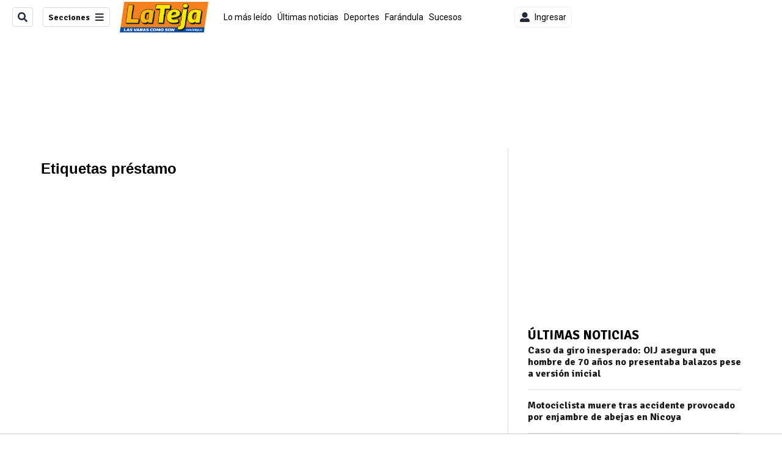

--- FILE ---
content_type: text/html; charset=utf-8
request_url: https://www.lateja.cr/etiqueta/pr%C3%A9stamo/
body_size: 30086
content:
<!DOCTYPE html><html lang="es"><head><meta name="viewport" content="width=device-width, initial-scale=1"/><meta name="robots" content="max-image-preview:large"/><meta charset="utf-8"/><title>Noticias sobre préstamo | La Teja | La Teja</title><meta name="robots" content="max-image-preview:large"/><meta name="description" content="Lea todas nuestras notas relacionadas con préstamo, encuentra las últimas noticias y actualizaciones en un solo lugar."/><meta name="keywords" content="noticias, préstamo"/><meta property="og:type" content="tag"/><meta property="og:url" content="https://www.lateja.cr/etiqueta/pr%C3%A9stamo/"/><meta property="og:title" content="Noticias sobre préstamo | La Teja | La Teja"/><meta property="og:image" content="https://static.themebuilder.aws.arc.pub/gruponacion/1690228715202.png"/><meta property="og:image:alt" content="La Teja"/><meta property="og:description" content="Lea todas nuestras notas relacionadas con préstamo, encuentra las últimas noticias y actualizaciones en un solo lugar."/><meta property="og:site_name" content="La Teja"/><meta property="twitter:title" content="Noticias sobre préstamo | La Teja | La Teja"/><meta property="twitter:url" content="https://www.lateja.cr/etiqueta/pr%C3%A9stamo/"/><meta property="twitter:image" content="https://static.themebuilder.aws.arc.pub/gruponacion/1690228715202.png"/><meta property="twitter:card" content="summary_large_image"/><meta property="twitter:description" content="Lea todas nuestras notas relacionadas con préstamo, encuentra las últimas noticias y actualizaciones en un solo lugar."/><meta property="twitter:site" content="LaTejacr"/><script>window.isIE = !!window.MSInputMethodContext && !!document.documentMode;</script><script type="application/javascript" id="polyfill-script">if(!Array.prototype.includes||!(window.Object && window.Object.assign)||!window.Promise||!window.Symbol||!window.fetch){document.write('<script type="application/javascript" src="/pf/dist/engine/polyfill.js?d=696&mxId=00000000" defer=""><\/script>')}</script><script id="fusion-engine-react-script" type="application/javascript" src="/pf/dist/engine/react.js?d=696&amp;mxId=00000000" defer=""></script><script id="fusion-engine-combinations-script" type="application/javascript" src="/pf/dist/components/combinations/default.js?d=696&amp;mxId=00000000" defer=""></script><link id="fusion-output-type-styles" rel="stylesheet" type="text/css" href="/pf/dist/components/output-types/default.css?d=696&amp;mxId=00000000"/><link id="fusion-template-styles" rel="stylesheet" type="text/css" href="/pf/dist/components/combinations/default.css?d=696&amp;mxId=00000000"/><link id="fusion-siteStyles-styles" rel="stylesheet" type="text/css" href="/pf/dist/css/la-teja.css?d=696&amp;mxId=00000000"/><style data-styled="" data-styled-version="5.3.11">.lkLuJc{font-family:'Signika',Sans-Serif;}/*!sc*/
data-styled.g9[id="primary-font__PrimaryFontStyles-sc-pgi3yo-0"]{content:"lkLuJc,"}/*!sc*/
.kGBcjo{font-family:'Abel',Sans-Serif;}/*!sc*/
data-styled.g10[id="secondary-font__SecondaryFontStyles-sc-18s28fk-0"]{content:"kGBcjo,"}/*!sc*/
.bjaHXq{height:calc(100vh - 56px - 13px);}/*!sc*/
data-styled.g17[id="section-nav__StyledSectionMenuVariableHeight-sc-vf63zj-0"]{content:"bjaHXq,"}/*!sc*/
.xsKxL{font-family:'Signika',Sans-Serif;}/*!sc*/
data-styled.g18[id="primary-font__PrimaryFontStyles-sc-1qhygeg-0"]{content:"xsKxL,"}/*!sc*/
.lcNFwx{color:#000;}/*!sc*/
.lcNFwx a{color:#000;}/*!sc*/
data-styled.g19[id="default__ReadableTextNavigationBar-sc-15uibl0-0"]{content:"lcNFwx,"}/*!sc*/
.fmIePI{font-family:'Signika',Sans-Serif;background-color:transparent;border-color:#dadada;color:#191919;}/*!sc*/
.fmIePI:hover{color:#191919;}/*!sc*/
data-styled.g20[id="Button__StyledDynamicButton-sc-14a2cac-0"]{content:"fmIePI,"}/*!sc*/
.fqAgcD{-webkit-align-items:center;-webkit-box-align:center;-ms-flex-align:center;align-items:center;width:100%;position:-webkit-sticky;position:sticky;top:0;margin-bottom:0;z-index:1;}/*!sc*/
.fqAgcD .news-theme-navigation-bar{background-color:#fff;-webkit-transition:0.5s;transition:0.5s;z-index:9;}/*!sc*/
@media screen and (max-width:768px){.fqAgcD .news-theme-navigation-bar{height:56px;}}/*!sc*/
@media screen and (min-width:768px){.fqAgcD .news-theme-navigation-bar{height:56px;}}/*!sc*/
.fqAgcD .nav-logo img{width:auto;max-width:240px;height:auto;max-height:60px;object-fit:contain;-webkit-transition:0.5s;transition:0.5s;}/*!sc*/
@media screen and (max-width:768px){.fqAgcD .nav-logo img{max-width:100%;max-height:40px;}}/*!sc*/
@media screen and (min-width:768px){.fqAgcD .nav-logo img{max-width:200px;max-height:50px;}}/*!sc*/
data-styled.g21[id="default__StyledNav-sc-3h37n7-0"]{content:"fqAgcD,"}/*!sc*/
.guTArD{z-index:8;}/*!sc*/
@media screen and (max-width:768px){.guTArD{margin-top:56px;}}/*!sc*/
@media screen and (min-width:768px){.guTArD{margin-top:56px;}}/*!sc*/
data-styled.g22[id="default__StyledSectionDrawer-sc-3h37n7-1"]{content:"guTArD,"}/*!sc*/
.eMlvBo .gnad > div[id^='google_ads_iframe']:not(:empty):before{content:"Publicidad";display:block;}/*!sc*/
.hjHLff .gnad > div[id^='google_ads_iframe']:not(:empty):before{content:"Publicidad";display:none;}/*!sc*/
data-styled.g30[id="default__StyledAdUnit-sc-1dqdtve-0"]{content:"eMlvBo,hjHLff,"}/*!sc*/
</style><link rel="stylesheet" href="/pf/resources/global/overwrite.css?d=696"/><link rel="icon" type="image/x-icon" href="/pf/resources/la-teja/favicon.ico?d=696"/><link rel="preconnect" href="https://fonts.googleapis.com" crossorigin="anonymous"/><link rel="preconnect" href="https://fonts.gstatic.com" crossorigin="anonymous"/><link rel="preload" as="style" href="https://fonts.googleapis.com/css2?family=Roboto:wght@300;400;500;700;900&amp;family=Signika:wght@300;400;700&amp;display=swap"/><link rel="stylesheet" href="https://fonts.googleapis.com/css2?family=Roboto:wght@300;400;500;700;900&amp;family=Signika:wght@300;400;700&amp;display=swap"/><meta name="apple-itunes-app" content="app-id=1355938862"/><script type="text/javascript" data-integration="marfeel">function e(e){var t=!(arguments.length>1&&void 0!==arguments[1])||arguments[1],c=document.createElement("script");c.src=e,t?c.type="module":(c.async=!0,c.type="text/javascript",c.setAttribute("nomodule",""));var n=document.getElementsByTagName("script")[0];n.parentNode.insertBefore(c,n)}function t(t,c,n){var a,o,r;null!==(a=t.marfeel)&&void 0!==a||(t.marfeel={}),null!==(o=(r=t.marfeel).cmd)&&void 0!==o||(r.cmd=[]),t.marfeel.config=n,t.marfeel.config.accountId=c;var i="https://sdk.mrf.io/statics";e("".concat(i,"/marfeel-sdk.js?id=").concat(c),!0),e("".concat(i,"/marfeel-sdk.es5.js?id=").concat(c),!1)}!function(e,c){var n=arguments.length>2&&void 0!==arguments[2]?arguments[2]:{};t(e,c,n)}(window,1459,{} /*config*/);

  console.log("Ejecutando output-type marfeel-piano push1...");
  // Se calcula el customer loyalty de Marfeel
  window.marfeel.cmd.push(['compass', (compass) => {
    compass.getRFV((rfvObj) => {
      console.log("Ejecutando output-type marfeel-piano push2...");
      console.log(rfvObj);

      let mcUserTypeRfv;
      const rfv = typeof rfvObj.rfv !== 'undefined' ? rfvObj.rfv : 1;

      if (rfv <= 1) {
        mcUserTypeRfv = 'new';
      } else if (rfv <= 10) {
        mcUserTypeRfv = 'fly-by';
      } else if (rfv <= 35) {
        mcUserTypeRfv = 'casual';
      } else if (rfv <= 60) {
        mcUserTypeRfv = 'loyal';
      } else {
        mcUserTypeRfv = 'lover';
      }

      console.log("Ejecutando output-type marfeel-piano push3...");
      // Se inicializa Piano y se carga el customer loyalty de Marfeel para ser enviado a Piano-Composer
      window.tp = window.tp || [];
      window.tp.push(['setCustomVariable', 'compassEngagement', mcUserTypeRfv]);
    });
  }]);

</script><script type="text/javascript">var _gnsso = {
          "isAdmin" : "false",
          "environment": "gruponacion",
          "productCode": "LTJ",
          "ssoBaseUrl": "https://sso.gruponacion.biz",
          "pianoDomain": "experience.piano.io",
          "pianoAppId": "QKEu60cNJF",
          "pianoDisableExperience": "",
      };</script><script type="application/ld+json">{"organization":{"name":"La Teja","alternateName":"Grupo Nacion GN, S.A.","url":"https://www.lateja.cr","sameAs":["https://www.facebook.com/latejaoficial/","https://twitter.com/LaTejacr"],"logo":{"@type":"ImageObject","url":"https://static.themebuilder.aws.arc.pub/gruponacion/1735580618065.png"},"contactPoint":{"@type":"ContactPoint","telephone":"+506 4107-1717","contactType":"customer service","areaServed":"CR","availableLanguage":"es"}}}</script><script>
    (function(w,d,s,l,i){w[l]=w[l]||[];w[l].push({'gtm.start':
      new Date().getTime(),event:'gtm.js'});var f=d.getElementsByTagName(s)[0],
      j=d.createElement(s),dl=l!='dataLayer'?'&l='+l:'';j.async=true;j.src=
      'https://www.googletagmanager.com/gtm.js?id='+i+dl;f.parentNode.insertBefore(j,f);
    })(window,document,'script','dataLayer','GTM-56B66M');
  </script><link rel="dns-prefetch" href="https://www.googletagmanager.com"/><link rel="dns-prefetch" href="https://www.google-analytics.com"/><link rel="dns-prefetch" href="https://buy.tinypass.com"/><link rel="dns-prefetch" href="https://cdn.tinypass.com"/><link rel="dns-prefetch" href="https://connect.facebook.net"/><script type="text/javascript">
        if (/Android|iPhone|iPad|iPod/i.test(navigator.userAgent)) {
          if (navigator.userAgent.match(/FBAN|FBAV|Instagram|Twitter/i)) {
            document.cookie = '_pc_gn-in-app-browser=true; expires=Mon, 22 Dec 2025 18:53:12 GMT; path=/;';
            window.tp = window.tp || [];
            window.tp.push(['setCustomVariable', 'in_app_browser_url', window.location.href]);
          }
        }
        </script>
<script>(window.BOOMR_mq=window.BOOMR_mq||[]).push(["addVar",{"rua.upush":"false","rua.cpush":"true","rua.upre":"false","rua.cpre":"true","rua.uprl":"false","rua.cprl":"false","rua.cprf":"false","rua.trans":"SJ-d438b045-ffb5-48ec-8ca0-ff3a5ff29486","rua.cook":"false","rua.ims":"false","rua.ufprl":"false","rua.cfprl":"false","rua.isuxp":"false","rua.texp":"norulematch","rua.ceh":"false","rua.ueh":"false","rua.ieh.st":"0"}]);</script>
                              <script>!function(e){var n="https://s.go-mpulse.net/boomerang/";if("False"=="True")e.BOOMR_config=e.BOOMR_config||{},e.BOOMR_config.PageParams=e.BOOMR_config.PageParams||{},e.BOOMR_config.PageParams.pci=!0,n="https://s2.go-mpulse.net/boomerang/";if(window.BOOMR_API_key="ZN3DL-CP7MU-5FCVC-HBKV2-RRE3C",function(){function e(){if(!o){var e=document.createElement("script");e.id="boomr-scr-as",e.src=window.BOOMR.url,e.async=!0,i.parentNode.appendChild(e),o=!0}}function t(e){o=!0;var n,t,a,r,d=document,O=window;if(window.BOOMR.snippetMethod=e?"if":"i",t=function(e,n){var t=d.createElement("script");t.id=n||"boomr-if-as",t.src=window.BOOMR.url,BOOMR_lstart=(new Date).getTime(),e=e||d.body,e.appendChild(t)},!window.addEventListener&&window.attachEvent&&navigator.userAgent.match(/MSIE [67]\./))return window.BOOMR.snippetMethod="s",void t(i.parentNode,"boomr-async");a=document.createElement("IFRAME"),a.src="about:blank",a.title="",a.role="presentation",a.loading="eager",r=(a.frameElement||a).style,r.width=0,r.height=0,r.border=0,r.display="none",i.parentNode.appendChild(a);try{O=a.contentWindow,d=O.document.open()}catch(_){n=document.domain,a.src="javascript:var d=document.open();d.domain='"+n+"';void(0);",O=a.contentWindow,d=O.document.open()}if(n)d._boomrl=function(){this.domain=n,t()},d.write("<bo"+"dy onload='document._boomrl();'>");else if(O._boomrl=function(){t()},O.addEventListener)O.addEventListener("load",O._boomrl,!1);else if(O.attachEvent)O.attachEvent("onload",O._boomrl);d.close()}function a(e){window.BOOMR_onload=e&&e.timeStamp||(new Date).getTime()}if(!window.BOOMR||!window.BOOMR.version&&!window.BOOMR.snippetExecuted){window.BOOMR=window.BOOMR||{},window.BOOMR.snippetStart=(new Date).getTime(),window.BOOMR.snippetExecuted=!0,window.BOOMR.snippetVersion=12,window.BOOMR.url=n+"ZN3DL-CP7MU-5FCVC-HBKV2-RRE3C";var i=document.currentScript||document.getElementsByTagName("script")[0],o=!1,r=document.createElement("link");if(r.relList&&"function"==typeof r.relList.supports&&r.relList.supports("preload")&&"as"in r)window.BOOMR.snippetMethod="p",r.href=window.BOOMR.url,r.rel="preload",r.as="script",r.addEventListener("load",e),r.addEventListener("error",function(){t(!0)}),setTimeout(function(){if(!o)t(!0)},3e3),BOOMR_lstart=(new Date).getTime(),i.parentNode.appendChild(r);else t(!1);if(window.addEventListener)window.addEventListener("load",a,!1);else if(window.attachEvent)window.attachEvent("onload",a)}}(),"".length>0)if(e&&"performance"in e&&e.performance&&"function"==typeof e.performance.setResourceTimingBufferSize)e.performance.setResourceTimingBufferSize();!function(){if(BOOMR=e.BOOMR||{},BOOMR.plugins=BOOMR.plugins||{},!BOOMR.plugins.AK){var n="true"=="true"?1:0,t="",a="clpw6wvydf3s62kbvklq-f-83a314841-clientnsv4-s.akamaihd.net",i="false"=="true"?2:1,o={"ak.v":"39","ak.cp":"1079482","ak.ai":parseInt("642999",10),"ak.ol":"0","ak.cr":8,"ak.ipv":4,"ak.proto":"h2","ak.rid":"1e52da32","ak.r":42864,"ak.a2":n,"ak.m":"dscr","ak.n":"ff","ak.bpcip":"18.223.111.0","ak.cport":51266,"ak.gh":"184.25.118.30","ak.quicv":"","ak.tlsv":"tls1.3","ak.0rtt":"","ak.0rtt.ed":"","ak.csrc":"-","ak.acc":"","ak.t":"1765911191","ak.ak":"hOBiQwZUYzCg5VSAfCLimQ==N84lIpSVpjQIuohx2FUChvh0Bd2I//0BnmF+6ZlR+WMFYe3KbPVK7Oki9qMMG86pBoFpI8giIVOSslm92A2SLZ9mwbR9eyCNy/J0Wx7qwFEmVTp0rZYwwsFjSmJRiJpQxgNhSEMMlgdRcDvYQUoI5d/uCLP+CkevuSycOw7340rUjJrGusw4l5mrXp1g+A7QwyQ7XzOxx3X3teCPfsgYy/bDeDvp/jtInwvYKqKA84rhB+aD+BU8ggBPZWf1klP1mb1gBFFrX5arIBJiNe80AAfdtd1/QX6GI/WU0Smwsm2fkLW/sD2Ww+IOhmLps7s3ZB6XFbFfy/DFeyr9UEf1bino3zY1ClY/EwrO8oKSjgrOoLA2ZTKK+f3zvgmHEMyzAwKnzCVmltZyyoLnoWUP2mVybwI/YISXraYrf406+mw=","ak.pv":"35","ak.dpoabenc":"","ak.tf":i};if(""!==t)o["ak.ruds"]=t;var r={i:!1,av:function(n){var t="http.initiator";if(n&&(!n[t]||"spa_hard"===n[t]))o["ak.feo"]=void 0!==e.aFeoApplied?1:0,BOOMR.addVar(o)},rv:function(){var e=["ak.bpcip","ak.cport","ak.cr","ak.csrc","ak.gh","ak.ipv","ak.m","ak.n","ak.ol","ak.proto","ak.quicv","ak.tlsv","ak.0rtt","ak.0rtt.ed","ak.r","ak.acc","ak.t","ak.tf"];BOOMR.removeVar(e)}};BOOMR.plugins.AK={akVars:o,akDNSPreFetchDomain:a,init:function(){if(!r.i){var e=BOOMR.subscribe;e("before_beacon",r.av,null,null),e("onbeacon",r.rv,null,null),r.i=!0}return this},is_complete:function(){return!0}}}}()}(window);</script></head><body class="body-la-teja"><noscript><iframe title="gtm" src="https://www.googletagmanager.com/ns.html?id=GTM-56B66M" height="0" width="0" style="display:none;visibility:hidden"></iframe></noscript><div id="fusion-app" class="layout-section"><div class="b-right-rail"><header class="c-stack b-right-rail__navigation" data-style-direction="vertical" data-style-justification="start" data-style-alignment="unset" data-style-inline="false" data-style-wrap="nowrap"><div class="c-stack b-single-chain" data-style-direction="vertical" data-style-justification="start" data-style-alignment="unset" data-style-inline="false" data-style-wrap="nowrap"><div class="c-stack b-single-chain__children-stack" data-style-direction="vertical" data-style-justification="start" data-style-alignment="unset" data-style-inline="false" data-style-wrap="nowrap"></div></div><nav id="main-nav" class="default__StyledNav-sc-3h37n7-0 fqAgcD light" aria-label="Menú de secciones"><div class="news-theme-navigation-container news-theme-navigation-bar logo-left horizontal-links"><div class="nav-left"><div class="nav-components--mobile"><div class="nav-widget"><button aria-label="Secciones" class="Button__StyledDynamicButton-sc-14a2cac-0 fmIePI xpmedia-button xpmedia-button--small la-teja  nav-sections-btn" type="button"><svg class="c-icon" width="16" height="16" xmlns="http://www.w3.org/2000/svg" viewBox="0 0 512 512" fill="#191919" aria-hidden="true" focusable="false"><path d="M25 96C25 78.33 39.33 64 57 64H441C458.7 64 473 78.33 473 96C473 113.7 458.7 128 441 128H57C39.33 128 25 113.7 25 96ZM25 256C25 238.3 39.33 224 57 224H441C458.7 224 473 238.3 473 256C473 273.7 458.7 288 441 288H57C39.33 288 25 273.7 25 256ZM441 448H57C39.33 448 25 433.7 25 416C25 398.3 39.33 384 57 384H441C458.7 384 473 398.3 473 416C473 433.7 458.7 448 441 448Z"></path></svg></button></div></div><div class="nav-components--desktop"><div class="nav-widget"><div class="nav-search nav-search-undefined"><div class="gsc-generic-box "><div class="gcse-searchbox-only" data-resultsurl="http://lateja.cr/search/"></div></div><button additionalClassNames="" Size="SMALL" iconType="search" text="Buscar" class="c-button c-button--medium c-button--DEFAULT xpmedia-button xpmedia-button--small la-teja" type="button"><span><svg class="c-icon" width="24" height="24" xmlns="http://www.w3.org/2000/svg" viewBox="0 0 512 512" fill="currentColor" aria-hidden="true" focusable="false"><path d="M505 442.7L405.3 343c-4.5-4.5-10.6-7-17-7H372c27.6-35.3 44-79.7 44-128C416 93.1 322.9 0 208 0S0 93.1 0 208s93.1 208 208 208c48.3 0 92.7-16.4 128-44v16.3c0 6.4 2.5 12.5 7 17l99.7 99.7c9.4 9.4 24.6 9.4 33.9 0l28.3-28.3c9.4-9.4 9.4-24.6.1-34zM208 336c-70.7 0-128-57.2-128-128 0-70.7 57.2-128 128-128 70.7 0 128 57.2 128 128 0 70.7-57.2 128-128 128z"></path></svg></span></button></div></div><div class="nav-widget"><button aria-label="Secciones" class="Button__StyledDynamicButton-sc-14a2cac-0 fmIePI xpmedia-button xpmedia-button--small la-teja  nav-sections-btn" type="button">Secciones<span class="xpmedia-button--right-icon-container"><svg class="c-icon" width="16" height="16" xmlns="http://www.w3.org/2000/svg" viewBox="0 0 512 512" fill="#191919" aria-hidden="true" focusable="false"><path d="M25 96C25 78.33 39.33 64 57 64H441C458.7 64 473 78.33 473 96C473 113.7 458.7 128 441 128H57C39.33 128 25 113.7 25 96ZM25 256C25 238.3 39.33 224 57 224H441C458.7 224 473 238.3 473 256C473 273.7 458.7 288 441 288H57C39.33 288 25 273.7 25 256ZM441 448H57C39.33 448 25 433.7 25 416C25 398.3 39.33 384 57 384H441C458.7 384 473 398.3 473 416C473 433.7 458.7 448 441 448Z"></path></svg></span></button></div></div></div><div class="nav-logo nav-logo-left "><a href="/" title="La Teja logo"><img src="https://static.themebuilder.aws.arc.pub/gruponacion/1735580618065.png" alt="La Teja logo" loading="eager" width="145" height="50" style="width:145px;height:50px;display:block"/></a></div><nav color="#000" class="default__ReadableTextNavigationBar-sc-15uibl0-0 lcNFwx horizontal-links-bar" aria-label="Mejores enlaces"><span class="primary-font__PrimaryFontStyles-sc-1qhygeg-0 xsKxL horizontal-links-menu">    <a href="/lo-mas-leido/">Lo más leído</a></span><span class="primary-font__PrimaryFontStyles-sc-1qhygeg-0 xsKxL horizontal-links-menu">    <a href="/ultimas-noticias/">Últimas noticias</a></span><span class="primary-font__PrimaryFontStyles-sc-1qhygeg-0 xsKxL horizontal-links-menu">    <a href="/deportes/">Deportes</a></span><span class="primary-font__PrimaryFontStyles-sc-1qhygeg-0 xsKxL horizontal-links-menu">    <a href="/farandula/">Farándula</a></span><span class="primary-font__PrimaryFontStyles-sc-1qhygeg-0 xsKxL horizontal-links-menu">    <a href="/sucesos/">Sucesos</a></span><span class="primary-font__PrimaryFontStyles-sc-1qhygeg-0 xsKxL horizontal-links-menu">    <a href="/nacional/">Nacional</a></span><span class="primary-font__PrimaryFontStyles-sc-1qhygeg-0 xsKxL horizontal-links-menu">    <a href="/empleo-costa-rica/">Empleo Costa Rica</a></span><span class="primary-font__PrimaryFontStyles-sc-1qhygeg-0 xsKxL horizontal-links-menu">    <a href="/internacionales/">Internacionales</a></span><span class="primary-font__PrimaryFontStyles-sc-1qhygeg-0 xsKxL horizontal-links-menu">    <a href="/finanzas-y-tecnologia/">Finanzas y tecnología</a></span><span class="primary-font__PrimaryFontStyles-sc-1qhygeg-0 xsKxL horizontal-links-menu">    <a href="/la-familia-peluda/">La Familia Peluda</a></span></nav><div class="nav-right"><div class="nav-components--mobile"><div class="nav-widget"><div class="flex_align-items-center"><button class="flex_justify-center border border_all border_solid border_color_gray border_radius_all_8 font_xs color_black color_background_white margin-xs-all padding-xs-all"><svg class="c-icon" width="16" height="16" xmlns="http://www.w3.org/2000/svg" viewBox="0 0 512 512" fill="currentColor" aria-hidden="true" focusable="false"><path d="M256 288c79.5 0 144-64.5 144-144S335.5 0 256 0 112 64.5 112 144s64.5 144 144 144zm128 32h-55.1c-22.2 10.2-46.9 16-72.9 16s-50.6-5.8-72.9-16H128C57.3 320 0 377.3 0 448v16c0 26.5 21.5 48 48 48h416c26.5 0 48-21.5 48-48v-16c0-70.7-57.3-128-128-128z"></path></svg><span class="margin-xs-left">Ingresar</span></button></div></div></div><div class="nav-components--desktop"><div class="nav-widget"><div class="flex_align-items-center"><button class="flex_justify-center border border_all border_solid border_color_gray border_radius_all_8 font_xs color_black color_background_white margin-xs-all padding-xs-all"><svg class="c-icon" width="16" height="16" xmlns="http://www.w3.org/2000/svg" viewBox="0 0 512 512" fill="currentColor" aria-hidden="true" focusable="false"><path d="M256 288c79.5 0 144-64.5 144-144S335.5 0 256 0 112 64.5 112 144s64.5 144 144 144zm128 32h-55.1c-22.2 10.2-46.9 16-72.9 16s-50.6-5.8-72.9-16H128C57.3 320 0 377.3 0 448v16c0 26.5 21.5 48 48 48h416c26.5 0 48-21.5 48-48v-16c0-70.7-57.3-128-128-128z"></path></svg><span class="margin-xs-left">Ingresar</span></button></div></div><div class="nav-widget"><div id="fusion-static-enter:html-block-f0fGKgGok0Pv1Gr-0-1-1" style="display:none" data-fusion-component="html-block-f0fGKgGok0Pv1Gr-0-1-1"></div><div><div style="width: 300px;" id="greenOfferHorizontal"></div></div><div id="fusion-static-exit:html-block-f0fGKgGok0Pv1Gr-0-1-1" style="display:none" data-fusion-component="html-block-f0fGKgGok0Pv1Gr-0-1-1"></div></div></div></div></div><div id="nav-sections" class="default__StyledSectionDrawer-sc-3h37n7-1 guTArD nav-sections closed"><div class="inner-drawer-nav" style="z-index:10"><div class="nav-menu"><div class="nav-components--mobile"><div class="nav-widget"><div class="nav-search nav-search-undefined"><div class="gsc-generic-box sections"><div class="gcse-searchbox-only" data-resultsurl="http://lateja.cr/search/"></div></div></div></div></div><div class="nav-components--desktop"><div class="nav-widget"></div></div></div><ul class="section-nav__StyledSectionMenuVariableHeight-sc-vf63zj-0 bjaHXq section-menu"><li class="section-item"><a href="/lo-mas-leido/" tabindex="-1">Lo más leído</a></li><li class="section-item"><a href="/ultimas-noticias/" tabindex="-1">Últimas noticias</a></li><li class="section-item"><a href="/deportes/" tabindex="-1">Deportes</a></li><li class="section-item"><a href="/farandula/" tabindex="-1">Farándula</a></li><li class="section-item"><a href="/sucesos/" tabindex="-1">Sucesos</a></li><li class="section-item"><a href="/nacional/" tabindex="-1">Nacional</a></li><li class="section-item"><a href="/empleo-costa-rica/" tabindex="-1">Empleo Costa Rica</a></li><li class="section-item"><a href="/la-familia-peluda/" tabindex="-1">La Familia Peluda</a></li><li class="section-item"><div class="subsection-anchor "><a href="/teleguia/" tabindex="-1">Teleguía</a><button type="button" class="submenu-caret" aria-expanded="false" aria-label="Mostrar Teleguía subsecciones" aria-controls="header_sub_section_teleguia" tabindex="-1"><svg class="c-icon" width="20" height="20" xmlns="http://www.w3.org/2000/svg" viewBox="0 0 512 512" fill="currentColor" aria-hidden="true" focusable="false"><path d="M416 256C416 264.188 412.875 272.38 406.625 278.62L214.625 470.62C202.125 483.12 181.875 483.12 169.375 470.62C156.875 458.12 156.875 437.87 169.375 425.37L338.8 256L169.4 86.6C156.9 74.1 156.9 53.85 169.4 41.35C181.9 28.85 202.15 28.85 214.65 41.35L406.65 233.35C412.9 239.6 416 247.8 416 256Z"></path></svg></button></div><div class="subsection-container "><ul class="subsection-menu" id="header_sub_section_teleguia"><li class="subsection-item"><a href="/teleguia/deportes/" tabindex="-1">Teleguía Deportes</a></li><li class="subsection-item"><a href="/teleguia/series-peliculas/" tabindex="-1">Teleguía series y películas</a></li><li class="subsection-item"><a href="/teleguia/imperdibles/" tabindex="-1">Teleguía Imperdibles</a></li><li class="subsection-item"><a href="/teleguia/farandula/" tabindex="-1">Teleguía Farándula</a></li></ul></div></li><li class="section-item"><div class="subsection-anchor "><a href="/tiempo-libre/" tabindex="-1">Tiempo libre</a><button type="button" class="submenu-caret" aria-expanded="false" aria-label="Mostrar Tiempo libre subsecciones" aria-controls="header_sub_section_tiempo-libre" tabindex="-1"><svg class="c-icon" width="20" height="20" xmlns="http://www.w3.org/2000/svg" viewBox="0 0 512 512" fill="currentColor" aria-hidden="true" focusable="false"><path d="M416 256C416 264.188 412.875 272.38 406.625 278.62L214.625 470.62C202.125 483.12 181.875 483.12 169.375 470.62C156.875 458.12 156.875 437.87 169.375 425.37L338.8 256L169.4 86.6C156.9 74.1 156.9 53.85 169.4 41.35C181.9 28.85 202.15 28.85 214.65 41.35L406.65 233.35C412.9 239.6 416 247.8 416 256Z"></path></svg></button></div><div class="subsection-container "><ul class="subsection-menu" id="header_sub_section_tiempo-libre"><li class="subsection-item"><a href="/tiempo-libre/eventos/" tabindex="-1">Eventos</a></li><li class="subsection-item"><a href="/tiempo-libre/restaurantes/" tabindex="-1">Restaurantes</a></li><li class="subsection-item"><a href="/tiempo-libre/conciertos/" tabindex="-1">Conciertos</a></li><li class="subsection-item"><a href="/tiempo-libre/turismo/" tabindex="-1">Turismo</a></li></ul></div></li><li class="section-item"><a href="/revista-perfil/" tabindex="-1">Revista Perfil</a></li><li class="section-item"><a href="/motorismo/" tabindex="-1">Motorismo</a></li><li class="section-item"><a href="/sabores/" tabindex="-1">Sabores</a></li><li class="section-item"><a href="/internacionales/" tabindex="-1">Internacionales</a></li><li class="section-item"><a href="/finanzas-y-tecnologia/" tabindex="-1">Finanzas y tecnología</a></li><li class="section-item"><div class="subsection-anchor "><a href="/videos/" tabindex="-1">Videos</a><button type="button" class="submenu-caret" aria-expanded="false" aria-label="Mostrar Videos subsecciones" aria-controls="header_sub_section_videos" tabindex="-1"><svg class="c-icon" width="20" height="20" xmlns="http://www.w3.org/2000/svg" viewBox="0 0 512 512" fill="currentColor" aria-hidden="true" focusable="false"><path d="M416 256C416 264.188 412.875 272.38 406.625 278.62L214.625 470.62C202.125 483.12 181.875 483.12 169.375 470.62C156.875 458.12 156.875 437.87 169.375 425.37L338.8 256L169.4 86.6C156.9 74.1 156.9 53.85 169.4 41.35C181.9 28.85 202.15 28.85 214.65 41.35L406.65 233.35C412.9 239.6 416 247.8 416 256Z"></path></svg></button></div><div class="subsection-container "><ul class="subsection-menu" id="header_sub_section_videos"><li class="subsection-item"><a href="/videos/deportes/" tabindex="-1">Deportes</a></li><li class="subsection-item"><a href="/videos/sucesos/" tabindex="-1">Sucesos</a></li><li class="subsection-item"><a href="/videos/nacional/" tabindex="-1">Nacional</a></li><li class="subsection-item"><a href="/videos/internacionales/" tabindex="-1">Internacionales</a></li><li class="subsection-item"><a href="/videos/farandula/" tabindex="-1">Farándula</a></li></ul></div></li><li class="section-item"><a href="/brandvoice/" tabindex="-1">Brandvoice</a></li><li class="section-item"><a href="https://lanacioncostarica.pressreader.com/" target="_blank" rel="noopener noreferrer" tabindex="-1">Edición Impresa<span class="sr-only">(Se abre en una nueva ventana)</span></a></li><li class="section-menu--bottom-placeholder"></li></ul></div></div></nav></header><section role="main" id="main" tabindex="-1" class="b-right-rail__main"><div class="c-stack b-right-rail__full-width-1" data-style-direction="vertical" data-style-justification="start" data-style-alignment="unset" data-style-inline="false" data-style-wrap="nowrap"><div id="gnad-feature-top1" class="default__StyledAdUnit-sc-1dqdtve-0 eMlvBo dfp-container con-padding" data-width="728" data-height="90"><div class="gnad-container vertical-centered"><div data-test-id="adslot-top1" id="gnad-f0fRbtKyF73r6r3-4edc545377181" class="gnad ad-top1 ad-90 ad-all" style="width:auto;height:90px"></div></div></div><div id="fusion-static-enter:html-block-f0fhImlJWIfQ6Fj" style="display:none" data-fusion-component="html-block-f0fhImlJWIfQ6Fj"></div><div><style>
.spacerInternasRR {display: block;height: 5px}
@media screen and (max-width: 300px){
.spacerInternasRR {height: 5px}
}
</style>
<div class="spacerInternasRR">
</div></div><div id="fusion-static-exit:html-block-f0fhImlJWIfQ6Fj" style="display:none" data-fusion-component="html-block-f0fhImlJWIfQ6Fj"></div></div><div class="c-grid b-right-rail__rail-container"><div class="c-stack b-right-rail__main-interior-item" data-style-direction="vertical" data-style-justification="start" data-style-alignment="unset" data-style-inline="false" data-style-wrap="nowrap"><div id="fusion-static-enter:html-block-f0fSRwYGqlXP4E8" style="display:none" data-fusion-component="html-block-f0fSRwYGqlXP4E8"></div><div><style>
.spacerInternasRR {display: block;height: 20px}
@media screen and (max-width: 1000px){
.spacerInternasRR {height: 5px}
}
</style>
<div class="spacerInternasRR">
</div></div><div id="fusion-static-exit:html-block-f0fSRwYGqlXP4E8" style="display:none" data-fusion-component="html-block-f0fSRwYGqlXP4E8"></div><div class="c-stack b-single-chain" data-style-direction="vertical" data-style-justification="start" data-style-alignment="unset" data-style-inline="false" data-style-wrap="nowrap"><div class="c-stack b-single-chain__children-stack" data-style-direction="vertical" data-style-justification="start" data-style-alignment="unset" data-style-inline="false" data-style-wrap="nowrap"><div id="fusion-static-enter:html-block-f0fwHKvI8KW95fS" style="display:none" data-fusion-component="html-block-f0fwHKvI8KW95fS"></div><div><h1>Etiquetas préstamo</h1></div><div id="fusion-static-exit:html-block-f0fwHKvI8KW95fS" style="display:none" data-fusion-component="html-block-f0fwHKvI8KW95fS"></div><div data-mrf-recirculation="Etiqueta pr%C3%A9stamo" class="top-table-list-container layout-section wrap-bottom"><div class="top-table-list-section top-table-list-section-large "><article class="top-table-list lg-promo"><div class="promo-item-margins row horizontal horizontal-left lg-promo-padding-bottom"><div class="col-sm-xl-12 col-lg-xl-5 flex-col"><div class="promo-image"><a href="/sucesos/queria-plata-no-asaltar-la-increible-historia-del/VIIZPCV62RCLXAMKUKYINKQGK4/story/" target="_self" rel="" aria-hidden="true" tabindex="-1" style="padding-bottom:56.23%;height:0;overflow:hidden;display:block"><img data-chromatic="ignore" alt="Quería plata, no asaltar: la increíble historia del “préstamo” más rápido y peligroso de Costa Rica" class="c-image" loading="lazy" src="https://www.lateja.cr/resizer/v2/CB5A7PCV45CCBMA4O6UKJNZH5E.jpeg?smart=true&amp;auth=c64ff8382962dd666d3acb65991c62f43c22b6f74f2297cf8fb2ab1bdb8b3195&amp;width=377&amp;height=212" srcSet="https://www.lateja.cr/resizer/v2/CB5A7PCV45CCBMA4O6UKJNZH5E.jpeg?smart=true&amp;auth=c64ff8382962dd666d3acb65991c62f43c22b6f74f2297cf8fb2ab1bdb8b3195&amp;width=377&amp;height=212 377w, https://www.lateja.cr/resizer/v2/CB5A7PCV45CCBMA4O6UKJNZH5E.jpeg?smart=true&amp;auth=c64ff8382962dd666d3acb65991c62f43c22b6f74f2297cf8fb2ab1bdb8b3195&amp;width=377&amp;height=212 377w, https://www.lateja.cr/resizer/v2/CB5A7PCV45CCBMA4O6UKJNZH5E.jpeg?smart=true&amp;auth=c64ff8382962dd666d3acb65991c62f43c22b6f74f2297cf8fb2ab1bdb8b3195&amp;width=377&amp;height=212 377w" width="377" height="212"/></a></div><div><div style="float:right;width:100%"></div></div></div><div class="col-sm-xl-12 col-lg-xl-7 flex-col"><div><div style="float:right;width:100%"><div class="promo-headline "><h3 class="c-heading lg-promo-headline"><a href="/sucesos/queria-plata-no-asaltar-la-increible-historia-del/VIIZPCV62RCLXAMKUKYINKQGK4/story/" target="_self" rel="" class="lg-promo-headline">Quería plata, no asaltar: la increíble historia del “préstamo” más rápido y peligroso de Costa Rica</a></h3></div><p class="secondary-font__SecondaryFontStyles-sc-18s28fk-0 kGBcjo description-text">Un hombre al que ya le habían negado un préstamo entró armado al Banco Popular para que le prestaran dinero</p><div class="article-meta"><section class="primary-font__PrimaryFontStyles-sc-pgi3yo-0 lkLuJc ts-byline  ts-byline--list"><span class="ts-byline__by">Por</span><span class="ts-byline__names"> <a href="/autores/silvia-coto/">Silvia Coto</a></span><span class="dot-separator">●</span></section><time class="primary-font__PrimaryFontStyles-sc-pgi3yo-0 lkLuJc promo-date" dateTime="2025-09-13T21:25:59.948Z">13 de septiembre 2025, 03:25 p. m.</time></div></div></div></div></div></article><hr/><article class="top-table-list lg-promo"><div class="promo-item-margins row horizontal horizontal-left lg-promo-padding-bottom"><div class="col-sm-xl-12 col-lg-xl-5 flex-col"><div class="promo-image"><a href="/nacional/la-caja-ccss-presta-dinero-para-comprar-casa-o/HNROXIIT5NCQBF3E2SHUYPTN7M/story/" target="_self" rel="" aria-hidden="true" tabindex="-1" style="padding-bottom:56.23%;height:0;overflow:hidden;display:block"><img data-chromatic="ignore" alt="La Caja (CCSS) presta dinero para comprar casa o construir, estos son los requisitos" class="c-image" loading="lazy" src="https://www.lateja.cr/resizer/v2/ABBGK7L6HJDDFG4UN5NUVUCOLQ.JPG?smart=true&amp;auth=e04d6adc78433dd56b3573c09643570568fe68d6c762c7a5d4ea086e29e9a3b2&amp;width=377&amp;height=212" srcSet="https://www.lateja.cr/resizer/v2/ABBGK7L6HJDDFG4UN5NUVUCOLQ.JPG?smart=true&amp;auth=e04d6adc78433dd56b3573c09643570568fe68d6c762c7a5d4ea086e29e9a3b2&amp;width=377&amp;height=212 377w, https://www.lateja.cr/resizer/v2/ABBGK7L6HJDDFG4UN5NUVUCOLQ.JPG?smart=true&amp;auth=e04d6adc78433dd56b3573c09643570568fe68d6c762c7a5d4ea086e29e9a3b2&amp;width=377&amp;height=212 377w, https://www.lateja.cr/resizer/v2/ABBGK7L6HJDDFG4UN5NUVUCOLQ.JPG?smart=true&amp;auth=e04d6adc78433dd56b3573c09643570568fe68d6c762c7a5d4ea086e29e9a3b2&amp;width=377&amp;height=212 377w" width="377" height="212"/></a></div><div><div style="float:right;width:100%"></div></div></div><div class="col-sm-xl-12 col-lg-xl-7 flex-col"><div><div style="float:right;width:100%"><div class="promo-headline "><h3 class="c-heading lg-promo-headline"><a href="/nacional/la-caja-ccss-presta-dinero-para-comprar-casa-o/HNROXIIT5NCQBF3E2SHUYPTN7M/story/" target="_self" rel="" class="lg-promo-headline">La Caja (CCSS) presta dinero para comprar casa o construir, estos son los requisitos</a></h3></div><p class="secondary-font__SecondaryFontStyles-sc-18s28fk-0 kGBcjo description-text">La CCSS también ofrece un crédito hipotecario para comprar un lote</p><div class="article-meta"><section class="primary-font__PrimaryFontStyles-sc-pgi3yo-0 lkLuJc ts-byline  ts-byline--list"><span class="ts-byline__by">Por</span><span class="ts-byline__names"> <a href="/autores/ingrid-hidalgo/">Ingrid Hidalgo</a></span><span class="dot-separator">●</span></section><time class="primary-font__PrimaryFontStyles-sc-pgi3yo-0 lkLuJc promo-date" dateTime="2025-09-11T23:45:28.702Z">11 de septiembre 2025, 05:45 p. m.</time></div></div></div></div></div></article><hr/><article class="top-table-list lg-promo"><div class="promo-item-margins row horizontal horizontal-left lg-promo-padding-bottom"><div class="col-sm-xl-12 col-lg-xl-5 flex-col"><div class="promo-image"><a href="/nacional/expresidente-oscar-arias-es-absolutamente-falso/6TWGQIMNLBB5VFCPCBJJ3FROCQ/story/" target="_self" rel="" aria-hidden="true" tabindex="-1" style="padding-bottom:56.23%;height:0;overflow:hidden;display:block"><img data-chromatic="ignore" alt="Expresidente Oscar Arias: “Es absolutamente falso que mi familia sea dueña del Ingenio Taboga”" class="c-image" loading="lazy" src="https://www.lateja.cr/resizer/v2/LCOYUUQEW5FBBA5SXHNZXK54W4.jpeg?smart=true&amp;auth=f5a0acad298a64d6ea6a7f05439f3b3cdff1ec7a4a98916bbe071e9f9f243d9f&amp;width=377&amp;height=212" srcSet="https://www.lateja.cr/resizer/v2/LCOYUUQEW5FBBA5SXHNZXK54W4.jpeg?smart=true&amp;auth=f5a0acad298a64d6ea6a7f05439f3b3cdff1ec7a4a98916bbe071e9f9f243d9f&amp;width=377&amp;height=212 377w, https://www.lateja.cr/resizer/v2/LCOYUUQEW5FBBA5SXHNZXK54W4.jpeg?smart=true&amp;auth=f5a0acad298a64d6ea6a7f05439f3b3cdff1ec7a4a98916bbe071e9f9f243d9f&amp;width=377&amp;height=212 377w, https://www.lateja.cr/resizer/v2/LCOYUUQEW5FBBA5SXHNZXK54W4.jpeg?smart=true&amp;auth=f5a0acad298a64d6ea6a7f05439f3b3cdff1ec7a4a98916bbe071e9f9f243d9f&amp;width=377&amp;height=212 377w" width="377" height="212"/></a></div><div><div style="float:right;width:100%"></div></div></div><div class="col-sm-xl-12 col-lg-xl-7 flex-col"><div><div style="float:right;width:100%"><div class="promo-headline "><h3 class="c-heading lg-promo-headline"><a href="/nacional/expresidente-oscar-arias-es-absolutamente-falso/6TWGQIMNLBB5VFCPCBJJ3FROCQ/story/" target="_self" rel="" class="lg-promo-headline">Expresidente Oscar Arias: “Es absolutamente falso que mi familia sea dueña del Ingenio Taboga”</a></h3></div><p class="secondary-font__SecondaryFontStyles-sc-18s28fk-0 kGBcjo description-text">El expresidente Arias sí reconoce que en la familia hay acciones del Ingenio Taboga</p><div class="article-meta"><section class="primary-font__PrimaryFontStyles-sc-pgi3yo-0 lkLuJc ts-byline  ts-byline--list"><span class="ts-byline__by">Por</span><span class="ts-byline__names"> <a href="/autores/eduardo-vega/">Eduardo Vega</a></span><span class="dot-separator">●</span></section><time class="primary-font__PrimaryFontStyles-sc-pgi3yo-0 lkLuJc promo-date" dateTime="2025-06-26T23:43:12.787Z">26 de junio 2025, 05:43 p. m.</time></div></div></div></div></div></article><hr/></div></div><div id="gnad-feature-billboard1" class="default__StyledAdUnit-sc-1dqdtve-0 eMlvBo dfp-container " data-width="728" data-height="90"><div class="gnad-container vertical-centered"><div data-test-id="adslot-billboard1" id="gnad-f0fyR1WX7s8K4km-213ffda7cdd05" class="gnad ad-billboard1 ad-90 ad-all" style="width:auto;height:90px"></div></div></div></div></div></div><aside class="c-stack b-right-rail__main-right-rail" data-style-direction="vertical" data-style-justification="start" data-style-alignment="unset" data-style-inline="false" data-style-wrap="nowrap"><div id="gnad-feature-middle1" class="default__StyledAdUnit-sc-1dqdtve-0 eMlvBo dfp-container con-padding" data-width="300" data-height="250"><div class="gnad-container vertical-centered"><div data-test-id="adslot-middle1" id="gnad-f0fTieDup8xf7Pl-11f1ade587edd5" class="gnad ad-middle1 ad-250 ad-all" style="width:auto;height:250px"></div></div></div><div class="c-stack b-single-chain" data-style-direction="vertical" data-style-justification="start" data-style-alignment="unset" data-style-inline="false" data-style-wrap="nowrap"><div class="c-stack b-single-chain__children-stack" data-style-direction="vertical" data-style-justification="start" data-style-alignment="unset" data-style-inline="false" data-style-wrap="nowrap"><h2 class="c-heading b-header b-header--extra-large">ÚLTIMAS NOTICIAS</h2><div data-mrf-recirculation="Últimas Noticias Seo Keywords" class="top-table-list-container layout-section "><div class="top-table-list-section top-table-list-section-small "><article class="top-table-list-sm-promo sm-promo col-sm-12 col-md-12 col-lg-12 col-xl-12"><div class="promo-container row vertical reverse vertical-above sm-promo-padding-btm"><div class="headline-wrap"><div style="float:right;width:100%"><div class="promo-headline "><h3 class="c-heading sm-promo-headline"><a href="/sucesos/caso-da-giro-inesperado-oij-asegura-que-hombre-de/MJSVXDRIZZAEXIXNHVSPVEVUKY/story/" target="_self" rel="" class="sm-promo-headline">Caso da giro inesperado: OIJ asegura que hombre de 70 años no presentaba balazos pese a versión inicial</a></h3></div></div></div></div><hr/></article><article class="top-table-list-sm-promo sm-promo col-sm-12 col-md-12 col-lg-12 col-xl-12"><div class="promo-container row vertical reverse vertical-above sm-promo-padding-btm"><div class="headline-wrap"><div style="float:right;width:100%"><div class="promo-headline "><h3 class="c-heading sm-promo-headline"><a href="/sucesos/motociclista-muere-tras-accidente-provocado-por/ROAMPGRLCRFRFNZJHLKERBGRVA/story/" target="_self" rel="" class="sm-promo-headline">Motociclista muere tras accidente provocado por enjambre de abejas en  Nicoya</a></h3></div></div></div></div><hr/></article><article class="top-table-list-sm-promo sm-promo col-sm-12 col-md-12 col-lg-12 col-xl-12"><div class="promo-container row vertical reverse vertical-above sm-promo-padding-btm"><div class="headline-wrap"><div style="float:right;width:100%"><div class="promo-headline "><h3 class="c-heading sm-promo-headline"><a href="/sucesos/hombre-muere-tras-caer-en-tanque-septico-en-brasil/KL2ZH36TOBCHRMDYVIQSKKLQVE/story/" target="_self" rel="" class="sm-promo-headline">Hombre muere tras caer en tanque séptico en Brasil de Santa Ana</a></h3></div></div></div></div><hr/></article><article class="top-table-list-sm-promo sm-promo col-sm-12 col-md-12 col-lg-12 col-xl-12"><div class="promo-container row vertical reverse vertical-above sm-promo-padding-btm"><div class="headline-wrap"><div style="float:right;width:100%"><div class="promo-headline "><h3 class="c-heading sm-promo-headline"><a href="/sucesos/joven-de-21-anos-perdio-la-vida-en-balacera/UZLLMV5OHBFL3P6ORF552JBGXE/story/" target="_self" rel="" class="sm-promo-headline">Joven de 21 años perdió la vida en balacera desatada contra varias personas en Hatillo </a></h3></div></div></div></div><hr/></article><article class="top-table-list-sm-promo sm-promo col-sm-12 col-md-12 col-lg-12 col-xl-12"><div class="promo-container row vertical reverse vertical-above sm-promo-padding-btm"><div class="headline-wrap"><div style="float:right;width:100%"><div class="promo-headline "><h3 class="c-heading sm-promo-headline"><a href="/sucesos/ya-se-definio-si-el-director-del-oij-sera/VGOQIJ634NBZLPPJVODDKLI6L4/story/" target="_self" rel="" class="sm-promo-headline">¿Ya se definió si el director del OIJ será despedido? Esto acaba de revelar la Corte </a></h3></div></div></div></div><hr/></article></div></div></div></div><div class="position_sticky"></div></aside></div></section><footer class="c-stack b-right-rail__footer" data-style-direction="vertical" data-style-justification="start" data-style-alignment="unset" data-style-inline="false" data-style-wrap="nowrap"><div class="c-stack b-single-chain" data-style-direction="vertical" data-style-justification="start" data-style-alignment="unset" data-style-inline="false" data-style-wrap="nowrap"><div class="c-stack b-single-chain__children-stack" data-style-direction="vertical" data-style-justification="start" data-style-alignment="unset" data-style-inline="false" data-style-wrap="nowrap"><div class="c-stack b-footer" data-style-direction="vertical" data-style-justification="start" data-style-alignment="unset" data-style-inline="false" data-style-wrap="nowrap"><section class="b-footer__top-container"><div class="b-footer__social-links-container"><div class="c-stack b-footer__social-links" data-style-direction="horizontal" data-style-justification="start" data-style-alignment="unset" data-style-inline="false" data-style-wrap="nowrap"><a class="c-link" href="https://www.facebook.com/latejaoficial/" rel="noreferrer" target="_blank"><svg class="c-icon" width="48" height="48" xmlns="http://www.w3.org/2000/svg" viewBox="0 0 512 512" fill="currentColor" aria-hidden="true" focusable="false"><path d="M504 256C504 119 393 8 256 8S8 119 8 256c0 123.78 90.69 226.38 209.25 245V327.69h-63V256h63v-54.64c0-62.15 37-96.48 93.67-96.48 27.14 0 55.52 4.84 55.52 4.84v61h-31.28c-30.8 0-40.41 19.12-40.41 38.73V256h68.78l-11 71.69h-57.78V501C413.31 482.38 504 379.78 504 256z"></path></svg><span class="visually-hidden">Página de Facebook</span></a><a class="c-link" href="https://twitter.com/LaTejacr" rel="noreferrer" target="_blank"><svg class="c-icon" width="48" height="48" xmlns="http://www.w3.org/2000/svg" viewBox="0 0 512 512" fill="currentColor" aria-hidden="true" focusable="false"><path d="M389.2 48h70.6L305.6 224.2 487 464H345L233.7 318.6 106.5 464H35.8L200.7 275.5 26.8 48H172.4L272.9 180.9 389.2 48zM364.4 421.8h39.1L151.1 88h-42L364.4 421.8z"></path></svg><span class="visually-hidden">Fuente Twitter</span></a><a class="c-link" href="https://www.lateja.cr/arc/outboundfeeds/rss/?outputType=xml" rel="noreferrer" target="_blank"><svg class="c-icon" width="48" height="48" xmlns="http://www.w3.org/2000/svg" viewBox="0 0 512 512" fill="currentColor" aria-hidden="true" focusable="false"><path d="M128.081 415.959c0 35.369-28.672 64.041-64.041 64.041S0 451.328 0 415.959s28.672-64.041 64.041-64.041 64.04 28.673 64.04 64.041zm175.66 47.25c-8.354-154.6-132.185-278.587-286.95-286.95C7.656 175.765 0 183.105 0 192.253v48.069c0 8.415 6.49 15.472 14.887 16.018 111.832 7.284 201.473 96.702 208.772 208.772.547 8.397 7.604 14.887 16.018 14.887h48.069c9.149.001 16.489-7.655 15.995-16.79zm144.249.288C439.596 229.677 251.465 40.445 16.503 32.01 7.473 31.686 0 38.981 0 48.016v48.068c0 8.625 6.835 15.645 15.453 15.999 191.179 7.839 344.627 161.316 352.465 352.465.353 8.618 7.373 15.453 15.999 15.453h48.068c9.034-.001 16.329-7.474 16.005-16.504z"></path></svg><span class="visually-hidden">Fuente RSS</span></a></div></div><p class="c-paragraph">© 2025 Todos los derechos reservados, cualquier uso requiere autorización expresa y por escrito de Grupo Nación GN S.A.</p></section><div class="c-grid b-footer__links"><div class="b-footer__links-group"><h2 class="c-heading">Sobre nosotros</h2><ul class="b-footer__links-group-list"><li class="b-footer__links-group-list-item"><a class="c-link" href="https://www.nacion.com/gruponacion/" rel="noreferrer" target="_blank">Grupo Nación<span class="visually-hidden">Opens in new window</span></a></li><li class="b-footer__links-group-list-item"><a class="c-link" href="https://www.lateja.cr/" rel="noreferrer" target="_blank">La Teja<span class="visually-hidden">Opens in new window</span></a></li><li class="b-footer__links-group-list-item"><a class="c-link" href="https://www.elfinancierocr.com/" rel="noreferrer" target="_blank">El Financiero<span class="visually-hidden">Opens in new window</span></a></li><li class="b-footer__links-group-list-item"><a class="c-link" href="https://www.nacion.com/revista-perfil/" rel="noreferrer" target="_blank">Revista perfil<span class="visually-hidden">Opens in new window</span></a></li><li class="b-footer__links-group-list-item"><a class="c-link" href="https://www.nacion.com/sabores/" rel="noreferrer" target="_blank">Sabores<span class="visually-hidden">Opens in new window</span></a></li><li class="b-footer__links-group-list-item"><a class="c-link" href="https://www.nacion.com/gnfactory/apps/landing/index.html" rel="noreferrer" target="_blank">Aplicaciones<span class="visually-hidden">Opens in new window</span></a></li><li class="b-footer__links-group-list-item"><a class="c-link" href="https://sso.gruponacion.biz/public/newsletter.html" rel="noreferrer" target="_blank">Boletines<span class="visually-hidden">Opens in new window</span></a></li><li class="b-footer__links-group-list-item"><a class="c-link" href="https://lanacioncostarica.pressreader.com/" rel="noreferrer" target="_blank">Versión Impresa<span class="visually-hidden">Opens in new window</span></a></li></ul></div><div class="b-footer__links-group"><h2 class="c-heading">Negocios</h2><ul class="b-footer__links-group-list"><li class="b-footer__links-group-list-item"><a class="c-link" href="https://www.nacion.com/todobusco/" rel="noreferrer" target="_blank">Todo Busco<span class="visually-hidden">Opens in new window</span></a></li><li class="b-footer__links-group-list-item"><a class="c-link" href="https://www.parqueviva.com/" rel="noreferrer" target="_blank">Parque Viva<span class="visually-hidden">Opens in new window</span></a></li><li class="b-footer__links-group-list-item"><a class="c-link" href="https://www.nacion.com/gnfactory/comercial/VARIOS/TARIFARIO_LNCOMERCIAL_2025.pdf" rel="noreferrer" target="_blank">Paute con nosotros<span class="visually-hidden">Opens in new window</span></a></li><li class="b-footer__links-group-list-item"><a class="c-link" href="https://printea.com/es/" rel="noreferrer" target="_blank">Printea<span class="visually-hidden">Opens in new window</span></a></li></ul></div><div class="b-footer__links-group"><h2 class="c-heading">Términos y condiciones</h2><ul class="b-footer__links-group-list"><li class="b-footer__links-group-list-item"><a class="c-link" href="https://www.nacion.com/gnfactory/especiales/gruponacion/privacidad.html" rel="noreferrer" target="_blank">Políticas de privacidad<span class="visually-hidden">Opens in new window</span></a></li><li class="b-footer__links-group-list-item"><a class="c-link" href="https://www.nacion.com/gnfactory/especiales/gruponacion/condiciones.html" rel="noreferrer" target="_blank">Condiciones de uso<span class="visually-hidden">Opens in new window</span></a></li><li class="b-footer__links-group-list-item"><a class="c-link" href="https://www.nacion.com/gnfactory/especiales/gruponacion/estados-financieros.html" rel="noreferrer" target="_blank">Estados financieros<span class="visually-hidden">Opens in new window</span></a></li><li class="b-footer__links-group-list-item"><a class="c-link" href="https://www.nacion.com/gnfactory/comercial/reglamentos/docs/REGLAMENTO-PROMOCION-LA-TEJA-MUNKEL-2023-24.pdf" rel="noreferrer" target="_blank">Reglamentos<span class="visually-hidden">Opens in new window</span></a></li></ul></div><div class="b-footer__links-group"><h2 class="c-heading">Servicio al cliente</h2><ul class="b-footer__links-group-list"><li class="b-footer__links-group-list-item"><a class="c-link" href="https://www.nacion.com/gnfactory/especiales/gruponacion/contacto.html" rel="noreferrer" target="_blank">Contáctenos<span class="visually-hidden">Opens in new window</span></a></li><li class="b-footer__links-group-list-item"><a class="c-link" href="https://www.nacion.com/gnfactory/especiales/gruponacion/centro_de_ayuda.html" rel="noreferrer" target="_blank">Centro de ayuda<span class="visually-hidden">Opens in new window</span></a></li></ul></div></div><figure class="c-media-item"><img alt="La Teja logo" class="c-image b-footer__logo" src="https://static.themebuilder.aws.arc.pub/gruponacion/1735580656561.png" height="64"/></figure><div></div></div><div id="fusion-static-enter:html-block-f0fSE64ddDvJ7xb-5-0-1" style="display:none" data-fusion-component="html-block-f0fSE64ddDvJ7xb-5-0-1"></div><div><div style="text-align:center;margin: 0 auto;padding:10px 0px 30px 0px"><p style="font-size:14px">Miembro del Grupo de Diarios América <strong>(GDA)</strong></p></div></div><div id="fusion-static-exit:html-block-f0fSE64ddDvJ7xb-5-0-1" style="display:none" data-fusion-component="html-block-f0fSE64ddDvJ7xb-5-0-1"></div></div></div><div class="c-stack b-single-chain" data-style-direction="vertical" data-style-justification="start" data-style-alignment="unset" data-style-inline="false" data-style-wrap="nowrap"><div class="c-stack b-single-chain__children-stack" data-style-direction="vertical" data-style-justification="start" data-style-alignment="unset" data-style-inline="false" data-style-wrap="nowrap"><div id="gnad-feature-LaTeja_Web-ITT" class="default__StyledAdUnit-sc-1dqdtve-0 hjHLff dfp-container sin-padding"><div class="gnad-container vertical-centered"><div data-test-id="adslot-LaTeja_Web-ITT" id="gnad-f0fJfxlwIlui7PM-5-1-0-ee5d823863c25" class="gnad ad-LaTeja_Web-ITT ad-undefined ad-all"></div></div></div><div id="gnad-feature-floating" class="default__StyledAdUnit-sc-1dqdtve-0 hjHLff dfp-container sin-padding" data-width="1" data-height="1"><div class="gnad-container vertical-centered"><div data-test-id="adslot-floating" id="gnad-f0ftltAF9x8k7dN-5-1-1-1451ae93025a91" class="gnad ad-floating ad-1 ad-all"></div></div></div><div id="gnad-feature-LaTeja_Bottom_Anchor" class="default__StyledAdUnit-sc-1dqdtve-0 hjHLff dfp-container sin-padding"><div class="gnad-container vertical-centered"><div data-test-id="adslot-LaTeja_Bottom_Anchor" id="gnad-f0fuVRwu5c097ap-5-1-2-885f77d922283" class="gnad ad-LaTeja_Bottom_Anchor ad-undefined ad-mobile" style="width:auto"></div></div></div></div></div></footer></div></div><script id="fusion-metadata" type="application/javascript">window.Fusion=window.Fusion||{};Fusion.arcSite="la-teja";Fusion.contextPath="/pf";Fusion.mxId="00000000";Fusion.deployment="696";Fusion.globalContent={"type":"results","version":"0.6.0","content_elements":[{"content_elements":[{"_id":"IDUSAXQ6PRELNAQ4FIFF2XBVRE","additional_properties":{},"type":"text","content":"Un insólito caso ocurrió cuando un hombre amenazó con una pistola a los trabajadores del Banco Popular con el único fin de que le hicieran un préstamo."},{"owner":{"sponsored":false,"id":"gruponacion"},"address":{},"auth":{"1":"c64ff8382962dd666d3acb65991c62f43c22b6f74f2297cf8fb2ab1bdb8b3195"},"caption":"Doña Ligia conoce la historia con lujo de detalle, en la foto también aparece don Abraham quien era su esposo y tesorero del banco, el falleció en el 2018. ","source":{"system":"photo center","edit_url":"","additional_properties":{"editor":"photo center"}},"type":"image","version":"0.10.9","url":"https://cloudfront-us-east-1.images.arcpublishing.com/gruponacion/CB5A7PCV45CCBMA4O6UKJNZH5E.jpeg","licensable":false,"alt_text":"Asalto Banco Popular 1980","credits":{"affiliation":[{"name":"Cortesía","type":"author"}],"by":[{"name":"Cortesía","type":"author","byline":"Cortesía"}]},"subtitle":"Asalto Banco Popular 1980","width":750,"_id":"CB5A7PCV45CCBMA4O6UKJNZH5E","additional_properties":{"fullSizeResizeUrl":"/resizer/v2/CB5A7PCV45CCBMA4O6UKJNZH5E.jpeg?auth=c64ff8382962dd666d3acb65991c62f43c22b6f74f2297cf8fb2ab1bdb8b3195","iptc_job_identifier":"fe0213w","keywords":["banco popular","asalto"],"proxyUrl":"/resizer/v2/CB5A7PCV45CCBMA4O6UKJNZH5E.jpeg?auth=c64ff8382962dd666d3acb65991c62f43c22b6f74f2297cf8fb2ab1bdb8b3195","link":"","originalUrl":"https://cloudfront-us-east-1.images.arcpublishing.com/gruponacion/CB5A7PCV45CCBMA4O6UKJNZH5E.jpeg","published":true,"resizeUrl":"/resizer/v2/CB5A7PCV45CCBMA4O6UKJNZH5E.jpeg?auth=c64ff8382962dd666d3acb65991c62f43c22b6f74f2297cf8fb2ab1bdb8b3195","ingestionMethod":"manual","thumbnailResizeUrl":"/resizer/v2/CB5A7PCV45CCBMA4O6UKJNZH5E.jpeg?auth=c64ff8382962dd666d3acb65991c62f43c22b6f74f2297cf8fb2ab1bdb8b3195&width=300","version":0,"originalName":"WhatsApp Image 2025-09-11 at 7.08.15 PM (1).jpeg","mime_type":"image/jpeg","alt_text":"Asalto Banco Popular 1980","restricted":false,"template_id":1203,"galleries":[]},"created_date":"2025-09-12T01:38:41Z","last_updated_date":"2025-09-12T01:38:41Z","height":611,"image_type":"photograph"},{"_id":"CASHIKX4EFCE5DHJNBRGDZUKBI","additional_properties":{},"type":"text","content":"Los hechos ocurrieron en la sucursal que quedaba en San Pedro de Montes de Oca."},{"_id":"5XIYCJUSZNHRDBDJNJIYQYFUII","additional_properties":{},"type":"text","content":"Doña Ligia Estrada recuerda como si fuera ayer la llamada que su esposo le hizo para contarle que por poco se queda viuda en ese momento, pues un hombre desesperado lo tuvo por varias horas con una pistola en la cabeza. "},{"_id":"ELESDHEWYRBCFJOXDEZJPMYZRU","additional_properties":{},"type":"text","content":"Don Abraham Bernal Antillón era su esposo y aquel 4 de julio de 1980 laboraba como tesorero del banco. Don Abraham falleció el 16 de febrero del 2018, pero su esposa tiene en su memoria lo vivido, pues muchas veces recordaron lo ocurrido ese día. "},{"_id":"SXRNOQGKF5C7DE2QVGBWMITWR4","additional_properties":{},"type":"text","content":"Don Abraham dejó ese puesto en 1995 por cambios en la Ley de movilidad laboral que se iban a dar. El señor cargó durante muchos años con una enfermedad que no le permitía recordar todo, pues sufrió un derrame cerebral, que le ocurrió mientras sacaba una pasantía en España."},{"owner":{"sponsored":false,"id":"gruponacion"},"address":{},"syndication":{},"auth":{"1":"c2cbb15a7781289d3fd39d80d5f198d0f00c93b15ee551eddc96c8bb8a82e4f0"},"caption":"El pescador logró conseguir el préstamo más rápido. Imagen creada con IA, Gemini","source":{"system":"photo center","edit_url":"","additional_properties":{"editor":"photo center"}},"taxonomy":{"associated_tasks":[]},"type":"image","version":"0.10.9","url":"https://cloudfront-us-east-1.images.arcpublishing.com/gruponacion/MZMHKIOWVFA2LGEO5XZGZDUO7Y.jpg","licensable":false,"alt_text":"El pescador logró conseguir el préstamo más rápido. Imagen creada con IA, Gemini","credits":{"affiliation":[{"name":"Cortesía","type":"author"}],"by":[{"name":"Imagen creada con IA, ","type":"author","byline":"Imagen creada con IA, "}]},"subtitle":"El pescador logró conseguir el préstamo más rápido.","width":1024,"creditIPTC":"Cortesía","_id":"MZMHKIOWVFA2LGEO5XZGZDUO7Y","additional_properties":{"fullSizeResizeUrl":"/resizer/v2/MZMHKIOWVFA2LGEO5XZGZDUO7Y.jpg?auth=c2cbb15a7781289d3fd39d80d5f198d0f00c93b15ee551eddc96c8bb8a82e4f0","iptc_job_identifier":"poki032","keywords":["asalto","banco"],"proxyUrl":"/resizer/v2/MZMHKIOWVFA2LGEO5XZGZDUO7Y.jpg?auth=c2cbb15a7781289d3fd39d80d5f198d0f00c93b15ee551eddc96c8bb8a82e4f0","originalUrl":"https://cloudfront-us-east-1.images.arcpublishing.com/gruponacion/MZMHKIOWVFA2LGEO5XZGZDUO7Y.jpg","published":true,"resizeUrl":"/resizer/v2/MZMHKIOWVFA2LGEO5XZGZDUO7Y.jpg?auth=c2cbb15a7781289d3fd39d80d5f198d0f00c93b15ee551eddc96c8bb8a82e4f0","ingestionMethod":"manual","thumbnailResizeUrl":"/resizer/v2/MZMHKIOWVFA2LGEO5XZGZDUO7Y.jpg?auth=c2cbb15a7781289d3fd39d80d5f198d0f00c93b15ee551eddc96c8bb8a82e4f0&width=300","version":0,"originalName":"Gemini_Generated_Image_n5ob0rn5ob0rn5ob.jpg","mime_type":"image/jpeg","restricted":false,"template_id":1203,"galleries":[]},"created_date":"2025-09-12T01:45:08Z","last_updated_date":"2025-09-12T01:45:08Z","height":1024,"image_type":"photograph"},{"_id":"LRFKCKLLSBDLZBRRF2TNIPQDQI","additional_properties":{},"type":"text","content":"La mañana de ese día, todo transcurría con normalidad en el banco; más de 15 personas hacían fila esperando ser atendidos. "},{"_id":"RWE3CP6RBNEC5IH4VIZ336FQAI","additional_properties":{},"type":"text","content":"Según data en el periódico La Nación, un hombre de apellido Rojas, pescador. de oficio, y de menos de 30 años, llegó y solo comentó a los presentes que el asunto de él iba para largo, que necesitaba que lo atendieran porque era urgente. "},{"_id":"KTYZ4GIRRJCVVA5TFD336SAOPY","additional_properties":{},"type":"text","content":"Al entrar al banco no lo habían revisado, pues, no existían los detectores metálicos de ahora, ni las medidas extremas de seguridad."},{"owner":{"sponsored":false,"id":"gruponacion"},"address":{},"auth":{"1":"ba15fa9dda3cf1dc43ad7539af22cd7f168f38473ec2f2385c9627a4841db2eb"},"caption":"El caso ocurrió en el Banco Popular de Montes de Oca. Foto: Archivo Nacional.","source":{"system":"photo center","edit_url":"","additional_properties":{"editor":"photo center"}},"type":"image","version":"0.10.9","url":"https://cloudfront-us-east-1.images.arcpublishing.com/gruponacion/4DMTBYLTL5AJFN4HFBZGHFSVDU.png","licensable":false,"alt_text":"Asalto Banco Popular 1980","credits":{"affiliation":[{"name":"Cortesía","type":"author"}],"by":[{"name":"Cortesía","type":"author","byline":"Cortesía"}]},"subtitle":"Asalto Banco Popular 1980","width":821,"_id":"4DMTBYLTL5AJFN4HFBZGHFSVDU","additional_properties":{"fullSizeResizeUrl":"/resizer/v2/4DMTBYLTL5AJFN4HFBZGHFSVDU.png?auth=ba15fa9dda3cf1dc43ad7539af22cd7f168f38473ec2f2385c9627a4841db2eb","iptc_job_identifier":"fe0213w","keywords":["banco popular","asalto"],"proxyUrl":"/resizer/v2/4DMTBYLTL5AJFN4HFBZGHFSVDU.png?auth=ba15fa9dda3cf1dc43ad7539af22cd7f168f38473ec2f2385c9627a4841db2eb","link":"","originalUrl":"https://cloudfront-us-east-1.images.arcpublishing.com/gruponacion/4DMTBYLTL5AJFN4HFBZGHFSVDU.png","published":true,"resizeUrl":"/resizer/v2/4DMTBYLTL5AJFN4HFBZGHFSVDU.png?auth=ba15fa9dda3cf1dc43ad7539af22cd7f168f38473ec2f2385c9627a4841db2eb","ingestionMethod":"manual","thumbnailResizeUrl":"/resizer/v2/4DMTBYLTL5AJFN4HFBZGHFSVDU.png?auth=ba15fa9dda3cf1dc43ad7539af22cd7f168f38473ec2f2385c9627a4841db2eb&width=300","version":0,"originalName":"Screenshot 2025-09-11 7.31.21 PM.png","mime_type":"image/png","alt_text":"Asalto Banco Popular 1980","restricted":false,"template_id":1203,"galleries":[]},"created_date":"2025-09-12T01:38:41Z","last_updated_date":"2025-09-12T01:38:41Z","height":435,"image_type":"photograph"},{"_id":"BU6ETNS5INHSPJLJ6ADVGMSAZ4","additional_properties":{},"type":"text","content":"“Mi esposo contaba que, cuando el señor llegó a la caja, le dijo al cajero que necesitaba que le hicieran un préstamo, y le enseñó la pistola que andaba. El señor estaba sin trabajo, y el funcionario le respondió que tenía que hablar con el gerente”, recordó la señora. "},{"_id":"5X2AWGJTZ5GSPERYR2RBJ57JEQ","additional_properties":{},"type":"text","content":"Sin embargo, el gerente dijo que eso lo debía solucionar el tesorero. "},{"_id":"XAJNH65Z5ZD25GV6DZZG46SVAY","additional_properties":{},"type":"text","content":"“Inmediatamente, mandó a llamar a mi marido, quien era el tesorero del banco. Él tenía que firmar cualquier cheque para que lo cambiaran”, relató doña Ligia."},{"_id":"72FYMWDARRGUFPMN6P3NUAM7CI","additional_properties":{},"type":"text","content":"Cuando don Abraham llegó para ver qué era lo que sucedía, el cajero le explicó, pero, inmediatamente, el hombre lo encañonó, asegurándole que no le quería hacer daño, pero tenía mucha necesidad."},{"owner":{"sponsored":false,"id":"gruponacion"},"address":{},"auth":{"1":"b0eb07fb4e54edc0a4dba41932ec2cde6d0733b14976cdc59ada2160f6489ede"},"caption":"La Policía rodeó el edificio y lograron capturar al hombre. Foto Archivo GN ","source":{"system":"photo center","edit_url":"","additional_properties":{"editor":"photo center"}},"type":"image","version":"0.10.9","url":"https://cloudfront-us-east-1.images.arcpublishing.com/gruponacion/247LCLQL5BAI5HUWTJPFZEXR5Q.jpg","licensable":false,"alt_text":"Asalto Banco Popular 1980","credits":{"affiliation":[{"name":"Cortesía","type":"author"}],"by":[{"name":"Cortesía","type":"author","byline":"Cortesía"}]},"subtitle":"Asalto Banco Popular 1980","width":1267,"_id":"247LCLQL5BAI5HUWTJPFZEXR5Q","additional_properties":{"fullSizeResizeUrl":"/resizer/v2/247LCLQL5BAI5HUWTJPFZEXR5Q.jpg?auth=b0eb07fb4e54edc0a4dba41932ec2cde6d0733b14976cdc59ada2160f6489ede","iptc_job_identifier":"fe0213w","keywords":["banco popular","asalto"],"proxyUrl":"/resizer/v2/247LCLQL5BAI5HUWTJPFZEXR5Q.jpg?auth=b0eb07fb4e54edc0a4dba41932ec2cde6d0733b14976cdc59ada2160f6489ede","link":"","originalUrl":"https://cloudfront-us-east-1.images.arcpublishing.com/gruponacion/247LCLQL5BAI5HUWTJPFZEXR5Q.jpg","published":true,"resizeUrl":"/resizer/v2/247LCLQL5BAI5HUWTJPFZEXR5Q.jpg?auth=b0eb07fb4e54edc0a4dba41932ec2cde6d0733b14976cdc59ada2160f6489ede","ingestionMethod":"manual","thumbnailResizeUrl":"/resizer/v2/247LCLQL5BAI5HUWTJPFZEXR5Q.jpg?auth=b0eb07fb4e54edc0a4dba41932ec2cde6d0733b14976cdc59ada2160f6489ede&width=300","version":0,"originalName":"WhatsApp Image 2025-09-11 at 7.08.14 PM.jpg","mime_type":"image/jpeg","alt_text":"Asalto Banco Popular 1980","restricted":false,"template_id":1203,"galleries":[]},"created_date":"2025-09-12T01:38:41Z","last_updated_date":"2025-09-12T01:38:41Z","height":695,"image_type":"photograph"},{"_id":"3DE4LJ7HHRFU3AM4NDMAEQSK2A","additional_properties":{},"type":"text","content":"Rojas había ido al mismo banco el 18 de junio para pedir que le prestaran ¢36.000 que le urgían, pues no tenía trabajo y quería irse a Cuajiniquil de Santa Cruz, Guanacaste, para dedicarse a la pesca. Ese día, los tramitadores del banco le habían dicho que no se podía, porque no había garantía de que él pudiera pagar, por lo que era necesario que se consiguiera varios fiadores, pero le era muy difícil lograrlo. "},{"_id":"LYMM7MWN5FC5PHSPEB2JBHVITI","additional_properties":{},"type":"text","content":"Esa situación no la conocía en ese instante don Abraham, quien para salvaguardar la vida de otras personas y clientes que estaban en el banco, le pidió al sospechoso que hablaran con el gerente para ver qué se podía hacer. "},{"_id":"UTDBTPYGFJHC7KPKQ7DAIL6JOE","additional_properties":{},"type":"text","content":"“Tuvieron que subir hasta el quinto piso, donde quedaba la oficina del gerente, y todo el camino en el ascensor lo llevaron encañonado. Mi esposo me contó que él tuvo temor, pero a la vez, sabía que no estaba ante un delincuente común, sino una persona con necesidad”, dijo Estrada, quien es vecina de Curridabat."},{"_id":"4A7ECNLDPJEJXD5IPA7F4OC6WA","additional_properties":{},"type":"text","content":"A las 9:15 de la mañana, Rojas empezó a hablar con el gerente para explicarle que no era un asalto, sino una petición para que le agilizara un préstamo que había pedido tiempo atrás y que no le daban una respuesta positiva. "},{"_id":"SYDBNRAUTVD3PJDYANUBSXJEKY","additional_properties":{},"type":"text","content":"El gerente Álvaro Ureña (fallecido el 17 de noviembre del 2011) mandó a llamar a todos los compañeros que debían firmar para poder autorizar el trámite ante la tensión que había en el banco. Entre ellos, el subgerente Rodolfo Guzmán Carranza y el asesor legal Pedro Brenes y Bernal, quien sin querer ya estaba ahí. "},{"_id":"N7MXXIHGRZBS5EVPMQXAE6MS6Y","additional_properties":{},"type":"text","content":"La pistola que los trabajadores miraban la había comprado el “cliente” el 30 de junio de ese mismo año en una armería en el centro de San José, y con un descuento le había “apiado” ¢900 colones (¢210 mil en la actualidad). "},{"_id":"O7Z7BVDQH5DTRNBKKA7YGI6QHY","additional_properties":{},"type":"text","content":"Cuando Ureña le preguntó a Rojas cuánta plata necesitaba le dijo que ¢200 mil (equivalente a más de 45 millones actualmente); entonces, por la congoja al “jefe” no le dio tiempo de pedir el expediente del hombre; inclusive, no supo si era o no cliente del banco."},{"owner":{"sponsored":false,"id":"gruponacion"},"address":{},"syndication":{},"auth":{"1":"b748864d276c20673d5e6dee6ded72c33ab0252d3d24992273512f0e5a1762fe"},"caption":"El dinero y el arma que andaba el hombre fue decomisada. ","source":{"system":"photo center","edit_url":"","additional_properties":{"editor":"photo center"}},"taxonomy":{"associated_tasks":[]},"type":"image","version":"0.10.9","url":"https://cloudfront-us-east-1.images.arcpublishing.com/gruponacion/3FLJIWEHNJGE3ISLXF34CUQAIY.jpg","licensable":false,"alt_text":"Asalto Banco Popular 1980","credits":{"affiliation":[{"name":"Cortesía","type":"author"}],"by":[{"name":"Cortesía","type":"author","byline":"Cortesía"}]},"subtitle":"Asalto Banco Popular 1980","width":352,"creditIPTC":"Cortesía","_id":"3FLJIWEHNJGE3ISLXF34CUQAIY","additional_properties":{"fullSizeResizeUrl":"/resizer/v2/3FLJIWEHNJGE3ISLXF34CUQAIY.jpg?auth=b748864d276c20673d5e6dee6ded72c33ab0252d3d24992273512f0e5a1762fe","iptc_job_identifier":"fe0213w","keywords":["banco popular","asalto"],"proxyUrl":"/resizer/v2/3FLJIWEHNJGE3ISLXF34CUQAIY.jpg?auth=b748864d276c20673d5e6dee6ded72c33ab0252d3d24992273512f0e5a1762fe","link":"","originalUrl":"https://cloudfront-us-east-1.images.arcpublishing.com/gruponacion/3FLJIWEHNJGE3ISLXF34CUQAIY.jpg","published":true,"resizeUrl":"/resizer/v2/3FLJIWEHNJGE3ISLXF34CUQAIY.jpg?auth=b748864d276c20673d5e6dee6ded72c33ab0252d3d24992273512f0e5a1762fe","ingestionMethod":"manual","thumbnailResizeUrl":"/resizer/v2/3FLJIWEHNJGE3ISLXF34CUQAIY.jpg?auth=b748864d276c20673d5e6dee6ded72c33ab0252d3d24992273512f0e5a1762fe&width=300","version":0,"originalName":"Screenshot 2025-09-11 7.17.43 PM.jpg","mime_type":"image/jpeg","alt_text":"Asalto Banco Popular 1980","restricted":false,"template_id":1203,"galleries":[]},"created_date":"2025-09-12T01:38:41Z","last_updated_date":"2025-09-12T01:38:41Z","height":303,"image_type":"photograph"},{"_id":"MGPPJLB3RRAIXGEWSI65BMPV7A","additional_properties":{},"type":"text","content":"El sospechoso solo insistía en que le urgía la plata, que no le daban trabajo y que su familia la estaba pasando muy mal. Había trabajado en una finca bananera en Guácimo y había pertenecido a un movimiento sindical, lo cual le había generado muchos problemas. "},{"_id":"C3KU7OMSFVBHDJQW3I2UT6AE5E","additional_properties":{},"type":"text","content":"En el banco todo el mundo corría de un lado a otro para el papeleo, había mucho temor por lo que estaba ocurriendo. Uno de los empleados se la jugó y le pudo avisar a la Policía para que, con mucha cautela, empezaran a movilizar a los oficiales antes de que el sospechoso saliera con el dinero."},{"level":1,"_id":"GFLG25ABLZAJROJNXKSB54GAAM","additional_properties":{},"type":"header","content":"Préstamo rápido "},{"_id":"FQW6TI4H5ZDQXIHKDIJVOK2QDE","additional_properties":{},"type":"text","content":"Según consta en los periódicos de la época, aquel no era solo el caso más curioso, sino el crédito más rápido otorgado en la historia del banco. "},{"_id":"XWWY43X5D5AJLJNPGXSLDIENJM","additional_properties":{},"type":"text","content":"Lo normal era que el papeleo se tardara varias días y hasta semanas, pero aquel día todo quedó listo y firmado en tres horas."},{"_id":"QRDSWFURBFEBLFGGFIIEF4225I","additional_properties":{},"type":"text","content":"“A mi esposo le tocó firmarle el cheque en el que se autorizaba que se le cambiara y entregara el dinero al cliente”, dijo Estrada. "},{"_id":"QOKLFWNXFRA5HABYBLGS6447SI","additional_properties":{},"type":"text","content":"Rojas recibió el dinero en efectivo, en puros billetes de 1.000, 500 y 100 colones. Tenía una sonrisa nerviosa, agarró la plata y la metió en un maletín; eso sí, le rebajaron ¢3.000 de las comisiones y trámites de formalización, a lo que no se opuso, más bien se mantuvo tranquilo y muy sereno. El préstamo se lo dieron a un plazo de ocho años."},{"_id":"JUTNYA6RMVE4NKILVKNATSUEWM","additional_properties":{},"type":"text","content":"El sospechoso hasta les dijo: “Disculpen y muchas gracias”. "},{"_id":"DL6PH5Y2KVCZBMRI7DHNZTCCEI","additional_properties":{},"type":"text","content":"“Cuando ya todo terminó, el hombre se llevó a mi esposo otra vez en el ascensor porque le daba miedo no poder salir del banco, que la seguridad se lo impidiera”, comentó la mujer. "},{"_id":"OSDR2EDYGZBQ7J2JOY6AMUFFP4","additional_properties":{},"type":"text","content":"El resto de los empleados no sabían quién era el sospechoso, solo que vestía una camisa roja. La Policía y los oficiales de la Dirección de Investigaciones Criminales tenían el banco rodeado por fuera y también un grupo numeroso había logrado entrar. "},{"owner":{"sponsored":false,"id":"gruponacion"},"copyright":"Derechos Reservados 2023","address":{},"auth":{"1":"34348c1cd8bc2ee3d069d1cadb2dbc9ba7429d6f543c57ce869703e7a951764d"},"caption":"03/04/2024     Billetes y monedas que ya no circulan en Costa Rica. Se trata de monedas de 5,10, 25 y 50 céntimos, así como de uno y dos colones; además, billetes de 5,10,20, 100y 500 colones, monedas y billetes que dejaron de circular desde hace algunos años. Foto: Rafael Pacheco Granados","source":{"system":"photo center","edit_url":"","additional_properties":{"editor":"photo center"}},"taxonomy":{},"type":"image","version":"0.10.9","url":"https://cloudfront-us-east-1.images.arcpublishing.com/gruponacion/FRT25LPOZVCIXKTWPKXYHCOUNM.jpg","licensable":false,"alt_text":"03/04/2024     Billetes y monedas que ya no circulan en Costa Rica. Se trata de monedas de 5,10, 25 y 50 céntimos, así como de uno y dos colones; además, billetes de 5,10,20, 100y 500 colones, monedas y billetes que dejaron de circular desde hace algunos años. Foto: Rafael Pacheco Granados","credits":{"affiliation":[],"by":[{"name":"Rafael Pacheco Granados","type":"author","byline":"Rafael Pacheco Granados"}]},"subtitle":"Monedas y billetes antiguos","width":4000,"_id":"FRT25LPOZVCIXKTWPKXYHCOUNM","additional_properties":{"fullSizeResizeUrl":"/resizer/v2/FRT25LPOZVCIXKTWPKXYHCOUNM.jpg?auth=34348c1cd8bc2ee3d069d1cadb2dbc9ba7429d6f543c57ce869703e7a951764d","keywords":["ahorro","alcancía","billetes","capital","colones","céntimos","dinero","dinero en efectivo","economía y finanzas","finanzas","fondos de pensión","fondos del rop","gasto","hacienda","inversión","ivm","jubilación","monedas","monedas y billetes antíguos","negocios","operadoras de pensiones","pensiones","pensión","plan de retiro","plata","presupuestos","retiro","riqueza"],"proxyUrl":"/resizer/v2/FRT25LPOZVCIXKTWPKXYHCOUNM.jpg?auth=34348c1cd8bc2ee3d069d1cadb2dbc9ba7429d6f543c57ce869703e7a951764d","takenOn":"2024-03-26T16:03:49Z","originalUrl":"https://cloudfront-us-east-1.images.arcpublishing.com/gruponacion/FRT25LPOZVCIXKTWPKXYHCOUNM.jpg","published":true,"resizeUrl":"/resizer/v2/FRT25LPOZVCIXKTWPKXYHCOUNM.jpg?auth=34348c1cd8bc2ee3d069d1cadb2dbc9ba7429d6f543c57ce869703e7a951764d","ingestionMethod":"manual","thumbnailResizeUrl":"/resizer/v2/FRT25LPOZVCIXKTWPKXYHCOUNM.jpg?auth=34348c1cd8bc2ee3d069d1cadb2dbc9ba7429d6f543c57ce869703e7a951764d&width=300","version":0,"originalName":"_PG_9536.jpg","mime_type":"image/jpeg","restricted":false,"template_id":1203,"galleries":[]},"created_date":"2024-04-03T22:39:58Z","last_updated_date":"2024-04-03T22:39:58Z","height":2667,"image_type":"photograph"},{"_id":"367QWFNLUJCRBE733LUA5MCN6I","additional_properties":{},"type":"text","content":"El préstamo que le dieron a Rojas quedó anulado por la manera en la que lo obtuvo, y el dinero regresó a las arcas del banco. "},{"_id":"SCA7QNZT4BHB7HJNWBRC67TPOM","additional_properties":{},"type":"text","content":"“Abraham contaba que cuando la puerta del ascensor se abrió un montón de agentes se le tiraron encima al hombre, hasta mi esposo sufrió algunos golpes y empujones. En ese alboroto lo pudieron haber matado, pero gracias a Dios, no pasó a más”, dijo la viuda. "},{"_id":"EZUIHJFLDBFVJEYI77IET2HITM","additional_properties":{},"type":"text","content":"El sospechoso, al ver la cantidad de oficiales, les preguntaba qué por qué lo habían detenido si él había firmado un contrato. "},{"_id":"3NKH7IIOTFCPBMVF4XPFFXDOBM","additional_properties":{},"type":"text","content":"Al señor de inmediato lo capturaron y eso acabó con el pánico de tantas horas para los empleados del banco y para los trabajadores. "},{"_id":"CDAOFDOWQFCNLNDWI7LPD6EFMI","additional_properties":{},"type":"text","content":"El sospechoso fue llevado a los tribunales por el cargo de asalto a mano armada; sin embargo, al parecer, la pena dictada fue muy baja y el hombre no fue a prisión. "},{"_id":"XXDDZOD6YRB2JAK3BVY3IPKQBM","additional_properties":{},"type":"text","content":"Doña Ligia asegura que ella extraña mucho a su esposo, y los tres hijos que tienen en común son los que ahora la chinean."},{"owner":{"sponsored":false,"id":"gruponacion"},"address":{},"auth":{"1":"7b559cfcf7d4c8f16c8ff142a064e7737aec0d1c5081febc7e3af49ba618bd92"},"caption":"El gerente del banco vivió momentos de mucha tensión. Foto: La Nación 1980","source":{"system":"photo center","edit_url":"","additional_properties":{"editor":"photo center"}},"type":"image","version":"0.10.9","url":"https://cloudfront-us-east-1.images.arcpublishing.com/gruponacion/Z4L7MY6AJJBN3OFPUQAQDKJCNQ.jpeg","licensable":false,"alt_text":"Asalto Banco Popular 1980","credits":{"affiliation":[{"name":"Cortesía","type":"author"}],"by":[{"name":"Cortesía","type":"author","byline":"Cortesía"}]},"subtitle":"Asalto Banco Popular 1980","width":348,"_id":"Z4L7MY6AJJBN3OFPUQAQDKJCNQ","additional_properties":{"fullSizeResizeUrl":"/resizer/v2/Z4L7MY6AJJBN3OFPUQAQDKJCNQ.jpeg?auth=7b559cfcf7d4c8f16c8ff142a064e7737aec0d1c5081febc7e3af49ba618bd92","iptc_job_identifier":"fe0213w","keywords":["banco popular","asalto"],"proxyUrl":"/resizer/v2/Z4L7MY6AJJBN3OFPUQAQDKJCNQ.jpeg?auth=7b559cfcf7d4c8f16c8ff142a064e7737aec0d1c5081febc7e3af49ba618bd92","link":"","originalUrl":"https://cloudfront-us-east-1.images.arcpublishing.com/gruponacion/Z4L7MY6AJJBN3OFPUQAQDKJCNQ.jpeg","published":true,"resizeUrl":"/resizer/v2/Z4L7MY6AJJBN3OFPUQAQDKJCNQ.jpeg?auth=7b559cfcf7d4c8f16c8ff142a064e7737aec0d1c5081febc7e3af49ba618bd92","ingestionMethod":"manual","thumbnailResizeUrl":"/resizer/v2/Z4L7MY6AJJBN3OFPUQAQDKJCNQ.jpeg?auth=7b559cfcf7d4c8f16c8ff142a064e7737aec0d1c5081febc7e3af49ba618bd92&width=300","version":0,"originalName":"WhatsApp Image 2025-09-11 at 7.08.15 PM.jpeg","mime_type":"image/jpeg","alt_text":"Asalto Banco Popular 1980","restricted":false,"template_id":1203,"galleries":[]},"created_date":"2025-09-12T01:38:41Z","last_updated_date":"2025-09-12T01:38:41Z","height":639,"image_type":"photograph"},{"_id":"YTLD5NIN6FABVCKWJJIW7NU4KU","additional_properties":{},"type":"text","content":"“Mi esposo fue un hombre que trabajó mucho, y esa historia de lo que ocurrió en el banco fue algo inolvidable. En aquel momento captó la atención de todo el mundo porque eso solo pasa en las películas”, dijo. "},{"_id":"4SVHQXQTRBE3LHXM3VC776I6EU","additional_properties":{},"type":"text","content":"La seguridad bancaria en Costa Rica llegó en 1990, y fue a partir de ese año que los sistemas se empezaron a volver más rigurosos. "},{"_id":"RUKMOWYS6ZFEPJTDEOVUVLEF4E","additional_properties":{},"type":"text","content":"Los asaltos en los bancos eran poco comunes, pero todo cambió entre 1993 y 1994, cuando una banda de venezolanos atacó el país y cometió cuatro asaltos, uno de estos contra un carro blindado. En esos hechos tan violentos asesinaron a tres personas: Rigoberto Guerrero y Edgar Herrera el 10 de marzo de 1994 en el asalto al Banco de Costa Rica en Escazú. "},{"_id":"64JQ72ZSVBCCHFTWUMPZJ6UOPE","additional_properties":{},"type":"text","content":"También apagaron la vida de Álvaro Rojas en el peaje de Naranjo en Alajuela, el 26 de mayo de 1994. "},{"_id":"A54LY5477JHNTKBHZC4YXARE6Q","additional_properties":{},"type":"text","content":"Desde ese momento, se han ido modernizando todos los equipos de seguridad, cámaras de vigilancia, y hasta una mayor presencia de oficiales. Esa seguridad no solo ha incrementado en los bancos, sino también en las páginas y aplicaciones. "}],"subheadlines":{"basic":"Un hombre al que ya le habían negado un préstamo entró armado al Banco Popular para que le prestaran dinero"},"description":{"basic":"Lo que parecía un asalto a banco en San Pedro resultó ser la desesperada petición de un pescador sin trabajo, que terminó consiguiendo el préstamo más rápido y extraño de la historia bancaria del país."},"language":"es","source":{"system":"composer","name":"gruponacion","source_type":"staff"},"taxonomy":{"sections":[{"path":"/sucesos","parent":{"default":"/"},"_website":"la-teja","parent_id":"/","name":"Sucesos","description":"Últimas noticias de Costa Rica en sucesos. Siga en vivo lo que pasa hoy en seguridad, accidentes, narcotráfico, crímenes y casos judiciales.","_id":"/sucesos","additional_properties":{"original":{"parent":{"HamburgerMenu":"/","LN-Hamburguesa":null,"default":"/","LT_BusquedaAvanzada":"/","LT-Hamburguesa":"/","horizontal-menu":"/","LN_BusquedaAvanzada2":null,"composer":"/","footer-menu":null,"EF-Hamburguesa":null,"menuComposer":"/","hamburger-menu":"/"},"in_the_news":{"in_the_news_usefeature":null,"in_the_news_usebasepage":"/in-the-news-forsections/","in_the_news_usesectionbar":"false"},"social":{"archives":null,"twitter":null,"rss":null,"facebook":null},"_admin":{"tracking_node":null,"alias_ids":["/la-teja/sucesos"],"commercial_node":null,"default_content":null},"navigation":{"nav_title":null,"display_in_top_strip":null,"nav_display":null},"site":{"site_url":"/sucesos","site_keywords":"sucesos, accidente, transito, ultimas noticias, costa rica, en vivo, hoy, Costa Rica, seguridad, crímenes, narcotráfico, lotería, chances, tiempos","native_app_rendering":null,"site_about":null,"site_description":"Últimas noticias de Costa Rica en sucesos. Siga en vivo lo que pasa hoy en seguridad, accidentes, narcotráfico, crímenes y casos judiciales.","site_title":"Sucesos en Costa Rica","site_tagline":null},"inactive":false,"node_type":"section","_website":"la-teja","name":"Sucesos","advertisement":{"network_code":"175346488","unit_code":null,"ad_unit_section":null},"story_list":{"story_list_content":{}},"_id":"/sucesos","ancestors":{"HamburgerMenu":["/"],"LN-Hamburguesa":[],"default":["/"],"LT_BusquedaAvanzada":["/"],"LT-Hamburguesa":[],"horizontal-menu":["/"],"LN_BusquedaAvanzada2":[],"composer":["/"],"footer-menu":[],"EF-Hamburguesa":[],"menuComposer":["/"],"hamburger-menu":["/"]},"order":{"default":1019,"LT_BusquedaAvanzada":1001,"LT-Hamburguesa":1006,"horizontal-menu":1009,"composer":1006,"menuComposer":1015,"hamburger-menu":1013}}},"_website_section_id":"la-teja./sucesos","type":"section","version":"0.6.0"}],"primary_section":{"path":"/sucesos","parent":{"default":"/"},"_website":"la-teja","parent_id":"/","name":"Sucesos","description":"Últimas noticias de Costa Rica en sucesos. Siga en vivo lo que pasa hoy en seguridad, accidentes, narcotráfico, crímenes y casos judiciales.","_id":"/sucesos","additional_properties":{"original":{"parent":{"HamburgerMenu":"/","LN-Hamburguesa":null,"default":"/","LT_BusquedaAvanzada":"/","LT-Hamburguesa":"/","horizontal-menu":"/","LN_BusquedaAvanzada2":null,"composer":"/","footer-menu":null,"EF-Hamburguesa":null,"menuComposer":"/","hamburger-menu":"/"},"in_the_news":{"in_the_news_usefeature":null,"in_the_news_usebasepage":"/in-the-news-forsections/","in_the_news_usesectionbar":"false"},"social":{"archives":null,"twitter":null,"rss":null,"facebook":null},"_admin":{"tracking_node":null,"alias_ids":["/la-teja/sucesos"],"commercial_node":null,"default_content":null},"navigation":{"nav_title":null,"display_in_top_strip":null,"nav_display":null},"site":{"site_url":"/sucesos","site_keywords":"sucesos, accidente, transito, ultimas noticias, costa rica, en vivo, hoy, Costa Rica, seguridad, crímenes, narcotráfico, lotería, chances, tiempos","native_app_rendering":null,"site_about":null,"site_description":"Últimas noticias de Costa Rica en sucesos. Siga en vivo lo que pasa hoy en seguridad, accidentes, narcotráfico, crímenes y casos judiciales.","site_title":"Sucesos en Costa Rica","site_tagline":null},"inactive":false,"node_type":"section","_website":"la-teja","name":"Sucesos","advertisement":{"network_code":"175346488","unit_code":null,"ad_unit_section":null},"story_list":{"story_list_content":{}},"_id":"/sucesos","ancestors":{"HamburgerMenu":["/"],"LN-Hamburguesa":[],"default":["/"],"LT_BusquedaAvanzada":["/"],"LT-Hamburguesa":[],"horizontal-menu":["/"],"LN_BusquedaAvanzada2":[],"composer":["/"],"footer-menu":[],"EF-Hamburguesa":[],"menuComposer":["/"],"hamburger-menu":["/"]},"order":{"default":1019,"LT_BusquedaAvanzada":1001,"LT-Hamburguesa":1006,"horizontal-menu":1009,"composer":1006,"menuComposer":1015,"hamburger-menu":1013}}},"type":"section","version":"0.6.0"},"seo_keywords":["banco popular","atraco","asalto","préstamo","detenido","Abraham Bernal Antillón"]},"related_content":{"basic":[]},"type":"story","geo":{},"credits":{"by":[{"image":{"version":"0.5.8","url":"https://s3.amazonaws.com/arc-authors/gruponacion/df51a812-73b7-4552-a6a2-d169975858d7.jpg"},"socialLinks":[{"site":"email","deprecated":true,"deprecation_msg":"Please use social_links.","url":"silvia.coto@lateja.cr"},{"site":"facebook","deprecated":true,"deprecation_msg":"Please use social_links.","url":"https://www.facebook.com/pg/SilviaLT"},{"site":"twitter","deprecated":true,"deprecation_msg":"Please use social_links.","url":"https://twitter.com/silcotocr?lang=es"}],"social_links":[{"site":"email","url":"silvia.coto@lateja.cr"},{"site":"facebook","url":"https://www.facebook.com/pg/SilviaLT"},{"site":"twitter","url":"https://twitter.com/silcotocr?lang=es"}],"name":"Silvia Coto","description":"Periodista de sucesos y judiciales. Bachiller en Ciencias de la Comunicación Colectiva con énfasis en Periodismo. Labora en Grupo Nación desde el 2010.","_id":"silvia.coto@nacion.com","additional_properties":{"original":{"lastName":"Coto","image":"https://s3.amazonaws.com/arc-authors/gruponacion/df51a812-73b7-4552-a6a2-d169975858d7.jpg","role":"Periodista","education":[],"facebook":"https://www.facebook.com/pg/SilviaLT","native_app_rendering":false,"bio":"Periodista de sucesos y judiciales. Bachiller en Ciencias de la Comunicación Colectiva con énfasis en Periodismo. Labora en Grupo Nación desde el 2010.","type":"author","firstName":"Silvia","twitter":"https://twitter.com/silcotocr?lang=es","contributor":false,"books":[],"podcasts":[],"awards":[],"_id":"silvia.coto@nacion.com","bio_page":"/autores/silvia-coto/","last_updated_date":"2019-12-17T22:08:29.763Z","byline":"Silvia Coto","email":"silvia.coto@lateja.cr","slug":"silvia-coto"}},"type":"author","version":"0.5.8","url":"/autores/silvia-coto/","slug":"silvia-coto"}]},"subtype":"normal","first_publish_date":"2025-09-13T21:25:59.948Z","additional_properties":{"is_published":true,"has_published_copy":true},"last_updated_date":"2025-09-13T21:26:00.129Z","publishing":{"scheduled_operations":{"unpublish_edition":[],"publish_edition":[]}},"owner":{"sponsored":false,"id":"gruponacion"},"address":{},"workflow":{"status_code":2},"label":{},"promo_items":{"basic":{"owner":{"sponsored":false,"id":"gruponacion"},"address":{},"auth":{"1":"c64ff8382962dd666d3acb65991c62f43c22b6f74f2297cf8fb2ab1bdb8b3195"},"caption":"Doña Ligia conoce la historia con lujo de detalle, en la foto también aparece don Abraham, quien era su esposo y tesorero del banco, el falleció en el 2018. ","source":{"system":"photo center","edit_url":"","additional_properties":{"editor":"photo center"}},"type":"image","version":"0.10.9","url":"https://cloudfront-us-east-1.images.arcpublishing.com/gruponacion/CB5A7PCV45CCBMA4O6UKJNZH5E.jpeg","licensable":false,"alt_text":"Asalto Banco Popular 1980","credits":{"affiliation":[{"name":"Cortesía","type":"author"}],"by":[{"name":"Cortesía","type":"author","byline":"Cortesía"}]},"subtitle":"Asalto Banco Popular 1980","width":750,"_id":"CB5A7PCV45CCBMA4O6UKJNZH5E","additional_properties":{"fullSizeResizeUrl":"/resizer/v2/CB5A7PCV45CCBMA4O6UKJNZH5E.jpeg?auth=c64ff8382962dd666d3acb65991c62f43c22b6f74f2297cf8fb2ab1bdb8b3195","iptc_job_identifier":"fe0213w","keywords":["banco popular","asalto"],"proxyUrl":"/resizer/v2/CB5A7PCV45CCBMA4O6UKJNZH5E.jpeg?auth=c64ff8382962dd666d3acb65991c62f43c22b6f74f2297cf8fb2ab1bdb8b3195","link":"","originalUrl":"https://cloudfront-us-east-1.images.arcpublishing.com/gruponacion/CB5A7PCV45CCBMA4O6UKJNZH5E.jpeg","published":true,"resizeUrl":"/resizer/v2/CB5A7PCV45CCBMA4O6UKJNZH5E.jpeg?auth=c64ff8382962dd666d3acb65991c62f43c22b6f74f2297cf8fb2ab1bdb8b3195","ingestionMethod":"manual","thumbnailResizeUrl":"/resizer/v2/CB5A7PCV45CCBMA4O6UKJNZH5E.jpeg?auth=c64ff8382962dd666d3acb65991c62f43c22b6f74f2297cf8fb2ab1bdb8b3195&width=300","version":0,"originalName":"WhatsApp Image 2025-09-11 at 7.08.15 PM (1).jpeg","mime_type":"image/jpeg","alt_text":"Asalto Banco Popular 1980","restricted":false,"template_id":1203,"galleries":[]},"created_date":"2025-09-12T01:38:41Z","last_updated_date":"2025-09-12T01:38:41Z","height":611,"image_type":"photograph"}},"canonical_url":"/sucesos/queria-plata-no-asaltar-la-increible-historia-del/VIIZPCV62RCLXAMKUKYINKQGK4/story/","distributor":{"name":"gruponacion","category":"staff","subcategory":""},"version":"0.10.11","canonical_website":"la-teja","revision":{"editions":["default"],"parent_id":"HHUTBIG7XVFXJD2LHPQN3VHKAA","published":true,"branch":"default","revision_id":"XG6OFVS7VVBCZBEHMC6SR2NYLE"},"planning":{"scheduling":{"will_have_image":true,"planned_publish_date":"2023-02-24T06:00:00Z"},"story_length":{"character_count_actual":7895,"inch_count_actual":10,"word_count_actual":1430,"line_count_actual":70}},"content_restrictions":{"content_code":"metered"},"display_date":"2025-09-13T21:25:59.948Z","headlines":{"tablet":"","print":"","meta_title":"","native":"","web":"","mobile":"","basic":"Quería plata, no asaltar: la increíble historia del “préstamo” más rápido y peligroso de Costa Rica","table":""},"websites":{"la-teja":{"website_url":"/sucesos/queria-plata-no-asaltar-la-increible-historia-del/VIIZPCV62RCLXAMKUKYINKQGK4/story/","website_section":{"path":"/sucesos","parent":{"default":"/"},"_website":"la-teja","parent_id":"/","name":"Sucesos","description":"Últimas noticias de Costa Rica en sucesos. Siga en vivo lo que pasa hoy en seguridad, accidentes, narcotráfico, crímenes y casos judiciales.","_id":"/sucesos","additional_properties":{"original":{"parent":{"HamburgerMenu":"/","LN-Hamburguesa":null,"default":"/","LT_BusquedaAvanzada":"/","LT-Hamburguesa":"/","horizontal-menu":"/","LN_BusquedaAvanzada2":null,"composer":"/","footer-menu":null,"EF-Hamburguesa":null,"menuComposer":"/","hamburger-menu":"/"},"in_the_news":{"in_the_news_usefeature":null,"in_the_news_usebasepage":"/in-the-news-forsections/","in_the_news_usesectionbar":"false"},"social":{"archives":null,"twitter":null,"rss":null,"facebook":null},"_admin":{"tracking_node":null,"alias_ids":["/la-teja/sucesos"],"commercial_node":null,"default_content":null},"navigation":{"nav_title":null,"display_in_top_strip":null,"nav_display":null},"site":{"site_url":"/sucesos","site_keywords":"sucesos, accidente, transito, ultimas noticias, costa rica, en vivo, hoy, Costa Rica, seguridad, crímenes, narcotráfico, lotería, chances, tiempos","native_app_rendering":null,"site_about":null,"site_description":"Últimas noticias de Costa Rica en sucesos. Siga en vivo lo que pasa hoy en seguridad, accidentes, narcotráfico, crímenes y casos judiciales.","site_title":"Sucesos en Costa Rica","site_tagline":null},"inactive":false,"node_type":"section","_website":"la-teja","name":"Sucesos","advertisement":{"network_code":"175346488","unit_code":null,"ad_unit_section":null},"story_list":{"story_list_content":{}},"_id":"/sucesos","ancestors":{"HamburgerMenu":["/"],"LN-Hamburguesa":[],"default":["/"],"LT_BusquedaAvanzada":["/"],"LT-Hamburguesa":[],"horizontal-menu":["/"],"LN_BusquedaAvanzada2":[],"composer":["/"],"footer-menu":[],"EF-Hamburguesa":[],"menuComposer":["/"],"hamburger-menu":["/"]},"order":{"default":1019,"LT_BusquedaAvanzada":1001,"LT-Hamburguesa":1006,"horizontal-menu":1009,"composer":1006,"menuComposer":1015,"hamburger-menu":1013}}},"_website_section_id":"la-teja./sucesos","type":"section","version":"0.6.0"}}},"created_date":"2025-09-11T04:27:20.517Z","publish_date":"2025-09-13T21:25:59.948Z","_id":"VIIZPCV62RCLXAMKUKYINKQGK4","website":"la-teja","website_url":"/sucesos/queria-plata-no-asaltar-la-increible-historia-del/VIIZPCV62RCLXAMKUKYINKQGK4/story/"}],"additional_properties":{"took":39,"timed_out":false,"keyword":"pr%C3%A9stamo","display_keyword":"préstamo"},"count":85,"next":1,"_id":"22e19b7c262510b70a92cfa94f64e596577df6f636392d8306aff85b1d1f1d34"};Fusion.globalContentConfig={"source":"story-feed-seo-keywords","query":{"uri":"/etiqueta/pr%C3%A9stamo/","keyword":"pr%C3%A9stamo","size":1,"arc-site":"la-teja"}};Fusion.lastModified=1765911192391;Fusion.contentCache={"site-service-hierarchy":{"{\"feature\":\"header-nav-chain\",\"hierarchy\":\"hamburger-menu\"}":{"data":{"children":[{"_id":"/lo-mas-leido","children":[],"name":"Lo más leído","node_type":"section"},{"_id":"/ultimas-noticias","children":[],"name":"Últimas noticias","node_type":"section"},{"_id":"/deportes","children":[],"name":"Deportes","node_type":"section"},{"_id":"/farandula","children":[],"name":"Farándula","node_type":"section"},{"_id":"/sucesos","children":[],"name":"Sucesos","node_type":"section"},{"_id":"/nacional","children":[],"name":"Nacional","node_type":"section"},{"_id":"/empleo-costa-rica","children":[],"name":"Empleo Costa Rica","node_type":"section"},{"_id":"/la-familia-peluda","children":[],"name":"La Familia Peluda","node_type":"section"},{"_id":"/teleguia","children":[{"_id":"/teleguia/deportes","name":"Teleguía Deportes","node_type":"section"},{"_id":"/teleguia/series-peliculas","name":"Teleguía series y películas","node_type":"section"},{"_id":"/teleguia/imperdibles","name":"Teleguía Imperdibles","node_type":"section"},{"_id":"/teleguia/farandula","name":"Teleguía Farándula","node_type":"section"}],"name":"Teleguía","node_type":"section"},{"_id":"/tiempo-libre","children":[{"_id":"/tiempo-libre/eventos","name":"Eventos","node_type":"section"},{"_id":"/tiempo-libre/restaurantes","name":"Restaurantes","node_type":"section"},{"_id":"/tiempo-libre/conciertos","name":"Conciertos","node_type":"section"},{"_id":"/tiempo-libre/turismo","name":"Turismo","node_type":"section"}],"name":"Tiempo libre","node_type":"section"},{"_id":"/revista-perfil","children":[],"name":"Revista Perfil","node_type":"section"},{"_id":"/motorismo","children":[],"name":"Motorismo","node_type":"section"},{"_id":"/sabores","children":[],"name":"Sabores","node_type":"section"},{"_id":"/internacionales","children":[],"name":"Internacionales","node_type":"section"},{"_id":"/finanzas-y-tecnologia","children":[],"name":"Finanzas y tecnología","node_type":"section"},{"_id":"/videos","children":[{"_id":"/videos/deportes","name":"Deportes","node_type":"section"},{"_id":"/videos/sucesos","name":"Sucesos","node_type":"section"},{"_id":"/videos/nacional","name":"Nacional","node_type":"section"},{"_id":"/videos/internacionales","name":"Internacionales","node_type":"section"},{"_id":"/videos/farandula","name":"Farándula","node_type":"section"}],"name":"Videos","node_type":"section"},{"_id":"/brandvoice","children":[],"name":"Brandvoice","node_type":"section"},{"_id":"link-BEW6T3ZE3D5DZ89VWGUPJMX49M","children":[],"display_name":"Edición Impresa","node_type":"link","url":"https://lanacioncostarica.pressreader.com/"}],"_id":"/"},"expires":1765911403682,"lastModified":1765911103559},"{\"feature\":\"links-bar\",\"hierarchy\":\"horizontal-menu\"}":{"data":{"children":[{"_id":"/lo-mas-leido","name":"Lo más leído","node_type":"section"},{"_id":"/ultimas-noticias","name":"Últimas noticias","node_type":"section"},{"_id":"/deportes","name":"Deportes","node_type":"section"},{"_id":"/farandula","name":"Farándula","node_type":"section"},{"_id":"/sucesos","name":"Sucesos","node_type":"section"},{"_id":"/nacional","name":"Nacional","node_type":"section"},{"_id":"/empleo-costa-rica","name":"Empleo Costa Rica","node_type":"section"},{"_id":"/internacionales","name":"Internacionales","node_type":"section"},{"_id":"/finanzas-y-tecnologia","name":"Finanzas y tecnología","node_type":"section"},{"_id":"/la-familia-peluda","name":"La Familia Peluda","node_type":"section"}],"_id":"/"},"expires":1765911405010,"lastModified":1765911104980},"{\"feature\":\"footer\",\"hierarchy\":\"footer-menu\",\"sectionId\":\"\"}":{"data":{"children":[{"_id":"/sobre-nosotros","children":[{"_id":"link-KXKUJ319CH4MN6YV9G1XVH8JP8","display_name":"Grupo Nación","node_type":"link","url":"https://www.nacion.com/gruponacion/"},{"_id":"link-3BJQ9HUFNT66T1RXK51XNE74T8","display_name":"La Teja","node_type":"link","url":"https://www.lateja.cr/"},{"_id":"link-VUFA1Z58395PK7V1URFVMQF358","display_name":"El Financiero","node_type":"link","url":"https://www.elfinancierocr.com/"},{"_id":"link-HMFFFK1W6N0DZ6Q30QN46827A8","display_name":"Revista perfil","node_type":"link","url":"https://www.nacion.com/revista-perfil/"},{"_id":"link-EKDJ1TJDC11UBC00NK38CWMHER","display_name":"Sabores","node_type":"link","url":"https://www.nacion.com/sabores/"},{"_id":"link-MJ9PCG5RGT2ZTEWKGF4JYU4GYM","display_name":"Aplicaciones","node_type":"link","url":"https://www.nacion.com/gnfactory/apps/landing/index.html"},{"_id":"link-FTKCTHKKC55VFCNEHGGJAT8588","display_name":"Boletines","node_type":"link","url":"https://sso.gruponacion.biz/public/newsletter.html"},{"_id":"link-W7ZFPX07H53ZB1CDMHY67Z8T6R","display_name":"Versión Impresa","node_type":"link","url":"https://lanacioncostarica.pressreader.com/"}],"name":"Sobre nosotros","node_type":"section"},{"_id":"/negocios","children":[{"_id":"link-4AD6U83JT53Y1BC5TFRTVR94WW","display_name":"Todo Busco","node_type":"link","url":"https://www.nacion.com/todobusco/"},{"_id":"link-VVRPP959TT5Q322NT1AGKQ6K1G","display_name":"Parque Viva","node_type":"link","url":"https://www.parqueviva.com/"},{"_id":"link-J1HRR8YCET607DXG37MZ8DTHD4","display_name":"Paute con nosotros","node_type":"link","url":"https://www.nacion.com/gnfactory/comercial/VARIOS/TARIFARIO_LNCOMERCIAL_2025.pdf"},{"_id":"link-7R3E5WAV850CZ22BV0C3TU9180","display_name":"Printea","node_type":"link","url":"https://printea.com/es/"}],"name":"Negocios","node_type":"section"},{"_id":"/terminos","children":[{"_id":"link-WA06H0A90D3JNC7UE12PYWD0JG","display_name":"Políticas de privacidad","node_type":"link","url":"https://www.nacion.com/gnfactory/especiales/gruponacion/privacidad.html"},{"_id":"link-AZZK27E0XH22HCX9RTG5XDKTRW","display_name":"Condiciones de uso","node_type":"link","url":"https://www.nacion.com/gnfactory/especiales/gruponacion/condiciones.html"},{"_id":"link-FKKETHVG0H56V4ACFM6717XRB4","display_name":"Estados financieros","node_type":"link","url":"https://www.nacion.com/gnfactory/especiales/gruponacion/estados-financieros.html"},{"_id":"link-F2VZ19BDU14UFFWPJ0HGQFBA0W","display_name":"Reglamentos","node_type":"link","url":"https://www.nacion.com/gnfactory/comercial/reglamentos/docs/REGLAMENTO-PROMOCION-LA-TEJA-MUNKEL-2023-24.pdf"}],"name":"Términos y condiciones","node_type":"section"},{"_id":"/servicio-cliente","children":[{"_id":"link-KNWWEJ4RZD41K3U9T1ME73TU4W","display_name":"Contáctenos","node_type":"link","url":"https://www.nacion.com/gnfactory/especiales/gruponacion/contacto.html"},{"_id":"link-RDBYPB8KV96WVEQVWTJRC4FEPG","display_name":"Centro de ayuda","node_type":"link","url":"https://www.nacion.com/gnfactory/especiales/gruponacion/centro_de_ayuda.html"}],"name":"Servicio al cliente","node_type":"section"}],"_id":"/"},"expires":1765911299763,"lastModified":1765910999728}},"story-feed-seo-keywords":{"{\"feature\":\"top-table-list\",\"keyword\":\"pr%C3%A9stamo\",\"offset\":0,\"size\":3}":{"data":{"content_elements":[{"_id":"VIIZPCV62RCLXAMKUKYINKQGK4","content_restrictions":{"content_code":"metered"},"credits":{"by":[{"_id":"silvia.coto@nacion.com","additional_properties":{"original":{"byline":"Silvia Coto"}},"name":"Silvia Coto","type":"author","url":"/autores/silvia-coto/"}]},"description":{"basic":"Lo que parecía un asalto a banco en San Pedro resultó ser la desesperada petición de un pescador sin trabajo, que terminó consiguiendo el préstamo más rápido y extraño de la historia bancaria del país."},"display_date":"2025-09-13T21:25:59.948Z","headlines":{"basic":"Quería plata, no asaltar: la increíble historia del “préstamo” más rápido y peligroso de Costa Rica"},"label":{},"owner":{"sponsored":false},"promo_items":{"basic":{"_id":"CB5A7PCV45CCBMA4O6UKJNZH5E","auth":{"1":"c64ff8382962dd666d3acb65991c62f43c22b6f74f2297cf8fb2ab1bdb8b3195"},"type":"image","url":"https://cloudfront-us-east-1.images.arcpublishing.com/gruponacion/CB5A7PCV45CCBMA4O6UKJNZH5E.jpeg"}},"subheadlines":{"basic":"Un hombre al que ya le habían negado un préstamo entró armado al Banco Popular para que le prestaran dinero"},"type":"story","websites":{"la-teja":{"website_section":{"_id":"/sucesos","name":"Sucesos"},"website_url":"/sucesos/queria-plata-no-asaltar-la-increible-historia-del/VIIZPCV62RCLXAMKUKYINKQGK4/story/"}}},{"_id":"HNROXIIT5NCQBF3E2SHUYPTN7M","content_restrictions":{"content_code":"metered"},"credits":{"by":[{"_id":"ingrid.hidalgo@lateja.cr","additional_properties":{"original":{"byline":"Ingrid Hidalgo"}},"name":"Ingrid Hidalgo","type":"author","url":"/autores/ingrid-hidalgo/"}]},"description":{"basic":"La CCSS cuenta con un crédito hipotecario para aquellas personas que necesitan un incentivo para comprar o construir una casa."},"display_date":"2025-09-11T23:45:28.702Z","headlines":{"basic":"La Caja (CCSS) presta dinero para comprar casa o construir, estos son los requisitos"},"owner":{"sponsored":false},"promo_items":{"basic":{"_id":"ABBGK7L6HJDDFG4UN5NUVUCOLQ","auth":{"1":"e04d6adc78433dd56b3573c09643570568fe68d6c762c7a5d4ea086e29e9a3b2"},"type":"image","url":"https://cloudfront-us-east-1.images.arcpublishing.com/gruponacion/ABBGK7L6HJDDFG4UN5NUVUCOLQ.JPG"}},"subheadlines":{"basic":"La CCSS también ofrece un crédito hipotecario para comprar un lote"},"type":"story","websites":{"la-teja":{"website_section":{"_id":"/nacional","name":"Nacional"},"website_url":"/nacional/la-caja-ccss-presta-dinero-para-comprar-casa-o/HNROXIIT5NCQBF3E2SHUYPTN7M/story/"}}},{"_id":"6TWGQIMNLBB5VFCPCBJJ3FROCQ","content_restrictions":{"content_code":"metered"},"credits":{"by":[{"_id":"eduardo.vega@nacion.com","additional_properties":{"original":{"byline":"Eduardo Vega"}},"name":"Eduardo Vega","type":"author","url":"/autores/eduardo-vega/"}]},"description":{"basic":"Dice el expresidente Arias que lo suyo ha sido la política y no los negocios familiares."},"display_date":"2025-06-26T23:43:12.787Z","headlines":{"basic":"Expresidente Oscar Arias: “Es absolutamente falso que mi familia sea dueña del Ingenio Taboga”"},"label":{},"owner":{"sponsored":false},"promo_items":{"basic":{"_id":"LCOYUUQEW5FBBA5SXHNZXK54W4","auth":{"1":"f5a0acad298a64d6ea6a7f05439f3b3cdff1ec7a4a98916bbe071e9f9f243d9f"},"type":"image","url":"https://cloudfront-us-east-1.images.arcpublishing.com/gruponacion/LCOYUUQEW5FBBA5SXHNZXK54W4.jpeg"}},"subheadlines":{"basic":"El expresidente Arias sí reconoce que en la familia hay acciones del Ingenio Taboga"},"type":"story","websites":{"la-teja":{"website_section":{"_id":"/nacional","name":"Nacional"},"website_url":"/nacional/expresidente-oscar-arias-es-absolutamente-falso/6TWGQIMNLBB5VFCPCBJJ3FROCQ/story/"}}}],"_id":"4ceccb280399763882176c4ed43ceccd8d34b51c67a23f5107518f216b632a56"},"expires":1765911492372,"lastModified":1765911192273}},"story-feed-sections":{"{\"excludeSections\":\"/blogs/estrategia-patrimonial,/blogs/impulsa-tu-ingenio-en-la-u,/videos,/videos/el-pais,/videos/sucesos,/videos/puro-deporte/,/blogs/cafe-laboral\",\"feature\":\"top-table-list\",\"feedOffset\":0,\"feedSize\":5,\"includeSections\":\"/el-pais,/sucesos,/economia,/puro-deporte,/viva,/el-mundo,/ciencia,/tecnologia,/no-coma-cuento,/revista-dominical,/ancora,/blogs/el-explicador,/data\"}":{"data":{"content_elements":[{"_id":"MJSVXDRIZZAEXIXNHVSPVEVUKY","content_restrictions":{"content_code":"metered"},"credits":{"by":[{"_id":"adrian.galeano@lateja.cr","additional_properties":{"original":{"byline":"Adrián Galeano Calvo"}},"name":"Adrián Galeano Calvo","type":"author","url":"/autores/adrian-galeano-calvo/"}]},"description":{"basic":"El OIJ dijo que de momento el caso se maneja como una muerte en investigación "},"display_date":"2025-12-16T18:18:26.825Z","headlines":{"basic":"Caso da giro inesperado: OIJ asegura que hombre de 70 años no presentaba balazos pese a versión inicial"},"owner":{"sponsored":false},"promo_items":{"basic":{"_id":"X3HXR4QQTFASPE6TITBN4WUJCU","auth":{"1":"d817151bbcd2b5930fcfae21aec844a192925272e4bd01f5c1e4ed50e29d362b"},"type":"image","url":"https://cloudfront-us-east-1.images.arcpublishing.com/gruponacion/X3HXR4QQTFASPE6TITBN4WUJCU.jpeg"}},"subheadlines":{"basic":"El OIJ dijo que de momento el caso se maneja como una muerte en investigación "},"type":"story","websites":{"la-teja":{"website_section":{"_id":"/sucesos","name":"Sucesos"},"website_url":"/sucesos/caso-da-giro-inesperado-oij-asegura-que-hombre-de/MJSVXDRIZZAEXIXNHVSPVEVUKY/story/"}}},{"_id":"ROAMPGRLCRFRFNZJHLKERBGRVA","content_restrictions":{"content_code":"metered"},"credits":{"by":[{"_id":"silvia.coto@nacion.com","additional_properties":{"original":{"byline":"Silvia Coto"}},"name":"Silvia Coto","type":"author","url":"/autores/silvia-coto/"}]},"description":{"basic":"Una mujer de unos 30 años murió la mañana de este martes tras sufrir un accidente en motocicleta. "},"display_date":"2025-12-16T18:11:42.868Z","headlines":{"basic":"Motociclista muere tras accidente provocado por enjambre de abejas en  Nicoya"},"label":{},"owner":{"sponsored":false},"promo_items":{"basic":{"_id":"CGTZCCCUGVG3HAPOSBKCH4UG6U","auth":{"1":"3777e6a8896936fa6584a4052a1ccbad6491fe3d11ef276723349ab82f7f2fae"},"type":"image","url":"https://cloudfront-us-east-1.images.arcpublishing.com/gruponacion/CGTZCCCUGVG3HAPOSBKCH4UG6U.jpg"}},"subheadlines":{"basic":"Una mujer de unos 30 años murió la mañana de este martes tras sufrir un accidente en motocicleta"},"type":"story","websites":{"la-teja":{"website_section":{"_id":"/sucesos","name":"Sucesos"},"website_url":"/sucesos/motociclista-muere-tras-accidente-provocado-por/ROAMPGRLCRFRFNZJHLKERBGRVA/story/"}}},{"_id":"KL2ZH36TOBCHRMDYVIQSKKLQVE","content_restrictions":{"content_code":"metered"},"credits":{"by":[{"_id":"silvia.coto@nacion.com","additional_properties":{"original":{"byline":"Silvia Coto"}},"name":"Silvia Coto","type":"author","url":"/autores/silvia-coto/"}]},"description":{"basic":"Un hombre adulto perdió la vida la mañana de este martes luego de caer en un tanque séptico en Brasil, en Santa Ana"},"display_date":"2025-12-16T17:42:17.617Z","headlines":{"basic":"Hombre muere tras caer en tanque séptico en Brasil de Santa Ana"},"label":{},"owner":{"sponsored":false},"promo_items":{"basic":{"_id":"EOG5X3WWBZBKFG53CQB5YD6IZU","auth":{"1":"da6b0f0bf8c36badd448b504348b3410e7d176bdead5c7a9518292028adcd978"},"type":"image","url":"https://cloudfront-us-east-1.images.arcpublishing.com/gruponacion/EOG5X3WWBZBKFG53CQB5YD6IZU.jpeg"}},"subheadlines":{"basic":"Un hombre adulto perdió la vida la mañana de este martes luego de caer en un tanque séptico en Brasil, en Santa Ana"},"type":"story","websites":{"la-teja":{"website_section":{"_id":"/sucesos","name":"Sucesos"},"website_url":"/sucesos/hombre-muere-tras-caer-en-tanque-septico-en-brasil/KL2ZH36TOBCHRMDYVIQSKKLQVE/story/"}}},{"_id":"UZLLMV5OHBFL3P6ORF552JBGXE","content_restrictions":{"content_code":"metered"},"credits":{"by":[{"_id":"adrian.galeano@lateja.cr","additional_properties":{"original":{"byline":"Adrián Galeano Calvo"}},"name":"Adrián Galeano Calvo","type":"author","url":"/autores/adrian-galeano-calvo/"}]},"description":{"basic":"El ataque fue cometido por sujetos que viajaban en un carro."},"display_date":"2025-12-16T16:37:44.708Z","headlines":{"basic":"Joven de 21 años perdió la vida en balacera desatada contra varias personas en Hatillo "},"owner":{"sponsored":false},"promo_items":{"basic":{"_id":"RRX5M6RLRBF2NF334ZEVDEFI7I","auth":{"1":"f9cb0723773a052f6175b9cd99429a49b8f16c4a99bf994731e31c96e7444a61"},"type":"image","url":"https://cloudfront-us-east-1.images.arcpublishing.com/gruponacion/RRX5M6RLRBF2NF334ZEVDEFI7I.jpg"}},"subheadlines":{"basic":"El ataque fue cometido por sujetos que viajaban en un carro "},"type":"story","websites":{"la-teja":{"website_section":{"_id":"/sucesos","name":"Sucesos"},"website_url":"/sucesos/joven-de-21-anos-perdio-la-vida-en-balacera/UZLLMV5OHBFL3P6ORF552JBGXE/story/"}}},{"_id":"VGOQIJ634NBZLPPJVODDKLI6L4","content_restrictions":{"content_code":"metered"},"credits":{"by":[{"_id":"adrian.galeano@lateja.cr","additional_properties":{"original":{"byline":"Adrián Galeano Calvo"}},"name":"Adrián Galeano Calvo","type":"author","url":"/autores/adrian-galeano-calvo/"}]},"description":{"basic":"Randall Zúñiga, director del OIJ, se encuentra suspendido debido a una investigación en su contra por denuncias de supuestos casos de violación"},"display_date":"2025-12-16T15:40:10.473Z","headlines":{"basic":"¿Ya se definió si el director del OIJ será despedido? Esto acaba de revelar la Corte "},"owner":{"sponsored":false},"promo_items":{"basic":{"_id":"IVA6QKCNBJF2LPH5KHN4YG4HEQ","auth":{"1":"4f6d4bb26330ba393232b1ba645215b77a05818441ff6ff08b947182db2f9885"},"type":"image","url":"https://cloudfront-us-east-1.images.arcpublishing.com/gruponacion/IVA6QKCNBJF2LPH5KHN4YG4HEQ.jpeg"}},"subheadlines":{"basic":"Randall Zúñiga, director del OIJ, se encuentra suspendido debido a una investigación en su contra por denuncias de supuestos casos de violación "},"type":"story","websites":{"la-teja":{"website_section":{"_id":"/sucesos","name":"Sucesos"},"website_url":"/sucesos/ya-se-definio-si-el-director-del-oij-sera/VGOQIJ634NBZLPPJVODDKLI6L4/story/"}}}],"_id":"363419e8c3396c771c22aa564cc3d2a24ee6a0235fa02509fcd446ec33cf8a51"},"expires":1765911462483,"lastModified":1765911162371}}};Fusion.layout="@wpmedia/right-rail-block/right-rail";Fusion.metas={"page-type":{"value":"tag","html":true},"ad-page":{"value":"nacion/nacion_etiqueta","html":true},"title":{"value":"Noticias sobre {{content.additional_properties.display_keyword}}","html":true},"ad-section":{"value":"etiqueta","html":true},"description":{"value":"Lea todas nuestras notas relacionadas con {{content.additional_properties.display_keyword}}, encuentra las últimas noticias y actualizaciones en un solo lugar.","html":true},"keywords":{"value":"noticias, {{content.additional_properties.display_keyword}}","html":true}};Fusion.outputType="default";Fusion.template="template/tJnEzPXlh5CjMNCs";Fusion.tree={"collection":"layouts","type":"@wpmedia/right-rail-block/right-rail","props":{"collection":"layouts","type":"@wpmedia/right-rail-block/right-rail","id":"@wpmedia/right-rail-block/right-rail","childProps":[{"collection":"sections","id":0},{"collection":"sections","id":1},{"collection":"sections","id":2},{"collection":"sections","id":3},{"collection":"sections","id":4},{"collection":"sections","id":5}]},"children":[{"collection":"sections","props":{"collection":"sections","id":0},"children":[{"collection":"chains","type":"@wpmedia/single-chain-block/single-chain","props":{"collection":"chains","type":"@wpmedia/single-chain-block/single-chain","id":"c0fu2WIt5v9E2VU","name":"all-pages-header-features","customFields":{"heading":null},"displayProperties":{}},"children":[{"collection":"features","type":"analytics/session","props":{"collection":"features","type":"analytics/session","id":"f0fBuqFOXp4y6D0-0-0-0","name":"Analytics data Layer Session Info – Grupo Nacion Block","contentConfig":{"contentService":"","contentConfigValues":{},"inherit":true},"customFields":{},"displayProperties":{},"localEdits":{},"variants":{}}},{"collection":"features","type":"piano/login-logout-listener","props":{"collection":"features","type":"piano/login-logout-listener","id":"f0fxgCTmueDp85K-0-0-1","name":"Piano Login/Logout Listener – Grupo Nacion Block","contentConfig":{"contentService":"","contentConfigValues":{},"inherit":true},"customFields":{},"displayProperties":{},"localEdits":{},"variants":{}}}]},{"collection":"chains","type":"header-nav-chain-block","props":{"collection":"chains","type":"header-nav-chain-block","id":"c0fe8SS4IWZm95B","name":"Header Nav Chain – Arc Block","customFields":{"hierarchy":"hamburger-menu","signInOrder":null,"logoAlignment":"left","horizontalLinksHierarchy":"horizontal-menu","desktopNavivationStartHeight":null,"shrinkDesktopNavivationHeight":null,"showHorizontalSeperatorDots":false,"leftComponentDesktop1":"google","leftComponentDesktop2":"menu","rightComponentCustomIndexDesktop1":1,"rightComponentDesktop2":"custom","rightComponentCustomIndexDesktop2":2,"menuComponentDesktop1":"custom","ariaLabel":null,"leftComponentMobile1":null,"leftComponentCustomIndexMobile1":1,"leftComponentCustomIndexDesktop1":null,"leftComponentCustomIndexDesktop2":null,"rightComponentMobile1":"custom","rightComponentCustomIndexMobile1":1,"rightComponentDesktop1":"custom","menuComponentMobile1":"google","menuComponentCustomIndexMobile1":null,"menuComponentMobile2":null,"menuComponentCustomIndexMobile2":null,"menuComponentCustomIndexDesktop1":null,"menuComponentDesktop2":null,"menuComponentCustomIndexDesktop2":null},"displayProperties":{}},"children":[{"collection":"features","type":"global/piano-header-nav-ui","props":{"collection":"features","type":"global/piano-header-nav-ui","id":"f0f5kSYlWtl91Jj-0-1-0","name":"Piano Header Nav UI - Custom Block","contentConfig":{"contentService":"","contentConfigValues":{},"inherit":true},"customFields":{"signInButtonText":"Ingresar","signOutButtonText":"Salir","subscribeLinkText":"","subscribeLinkUrl":"","showViafouraBell":"No"},"displayProperties":{},"localEdits":{},"variants":{}}},{"collection":"features","type":"@wpmedia/htmlbox-block/htmlbox","props":{"collection":"features","type":"@wpmedia/htmlbox-block/htmlbox","id":"f0fGKgGok0Pv1Gr-0-1-1","name":"experiencia-piano","contentConfig":{"contentService":"","contentConfigValues":{},"inherit":true},"customFields":{"HTML":"<div style=\"width: 300px;\" id=\"greenOfferHorizontal\"></div>"},"displayProperties":{},"localEdits":{},"variants":{}}}]},{"collection":"features","type":"piano/CompassConversion","props":{"collection":"features","type":"piano/CompassConversion","id":"f0fOQ9HvIMi87ex","name":"Compass Marfeel Conversion - Grupo Nación","contentConfig":{"contentService":"","contentConfigValues":{},"inherit":true},"customFields":{"receiverName":"marfeel","conversionName":"boton_suscripcion_sitio"},"displayProperties":{},"localEdits":{},"variants":{}}}]},{"collection":"sections","props":{"collection":"sections","id":1},"children":[{"collection":"features","type":"gn-ads/default","props":{"collection":"features","type":"gn-ads/default","id":"f0fRbtKyF73r6r3","name":"GNADS – top","contentConfig":{"contentService":"","contentConfigValues":{},"inherit":true},"customFields":{"display":"all","displayAdLabel":true,"classes":"con-padding","injectUserTargeting":true,"slotLN":"top","slotFI":"top1","slotTE":"top1","saveSpace":true},"displayProperties":{},"localEdits":{},"variants":{}}},{"collection":"features","type":"@wpmedia/htmlbox-block/htmlbox","props":{"collection":"features","type":"@wpmedia/htmlbox-block/htmlbox","id":"f0fhImlJWIfQ6Fj","name":"Spacer","contentConfig":{"contentService":"","contentConfigValues":{},"inherit":true},"customFields":{"HTML":"<style>\n.spacerInternasRR {display: block;height: 5px}\n@media screen and (max-width: 300px){\n.spacerInternasRR {height: 5px}\n}\n</style>\n<div class=\"spacerInternasRR\">\n</div>"},"displayProperties":{},"localEdits":{},"variants":{}}}]},{"collection":"sections","props":{"collection":"sections","id":2},"children":[{"collection":"features","type":"@wpmedia/htmlbox-block/htmlbox","props":{"collection":"features","type":"@wpmedia/htmlbox-block/htmlbox","id":"f0fSRwYGqlXP4E8","name":"SpacerInt. RR","contentConfig":{"contentService":"","contentConfigValues":{},"inherit":true},"customFields":{"HTML":"<style>\n.spacerInternasRR {display: block;height: 20px}\n@media screen and (max-width: 1000px){\n.spacerInternasRR {height: 5px}\n}\n</style>\n<div class=\"spacerInternasRR\">\n</div>"},"displayProperties":{},"localEdits":{},"variants":{}}},{"collection":"chains","type":"@wpmedia/single-chain-block/single-chain","props":{"collection":"chains","type":"@wpmedia/single-chain-block/single-chain","id":"c0fR8mwyIWZm9A7","name":"Single Chain – Arc Block","customFields":{},"displayProperties":{}},"children":[{"collection":"features","type":"@wpmedia/htmlbox-block/htmlbox","props":{"collection":"features","type":"@wpmedia/htmlbox-block/htmlbox","id":"f0fwHKvI8KW95fS","name":"HTML Box – Arc Block","contentConfig":{"contentService":"","contentConfigValues":{},"inherit":true},"customFields":{"HTML":"<h1>Etiquetas préstamo</h1>"},"displayProperties":{},"localEdits":{},"variants":{}}},{"collection":"features","type":"blocks/top-table-list","props":{"collection":"features","type":"blocks/top-table-list","id":"f0fzm0DkBoFZ7N0","name":"Top Table List – Grupo Nacion Block","contentConfig":{"contentService":"","contentConfigValues":{},"inherit":true},"customFields":{"listContentConfig":{"contentService":"story-feed-seo-keywords","contentConfigValues":{"keyword":"pr%C3%A9stamo","offset":0,"size":3}},"showOverlineXL":true,"showHeadlineXL":true,"showImageXL":true,"imagePositionXL":"above","showDescriptionXL":true,"showBylineXL":true,"showDateXL":true,"imageRatioXL":"4:3","showBottomBorderXL":true,"shrinkToFitXL":true,"viewportPercentageXL":65,"showOverlineLG":false,"showHeadlineLG":true,"showImageLG":true,"imagePositionLG":"left","showDescriptionLG":true,"showBylineLG":true,"showDateLG":true,"imageRatioLG":"16:9","showBottomBorderLG":true,"shrinkToFitLG":true,"viewportPercentageLG":65,"showHeadlineMD":true,"showImageMD":true,"imagePositionMD":"above","showDescriptionMD":true,"showBylineMD":true,"showDateMD":true,"imageRatioMD":"16:9","showBottomBorderMD":true,"shrinkToFitMD":true,"viewportPercentageMD":65,"storiesPerRowSM":2,"showHeadlineSM":true,"showImageSM":true,"imagePositionSM":"above","showBottomBorderSM":true,"premiumLabel":"Suscripción Digital","marfeelCompassMetadataRecirculation":"Etiqueta pr%C3%A9stamo","large":3,"extraLarge":0,"medium":0,"small":0},"displayProperties":{},"localEdits":{},"variants":{}}},{"collection":"features","type":"gn-ads/default","props":{"collection":"features","type":"gn-ads/default","id":"f0fyR1WX7s8K4km","name":"GNADS – billboard","contentConfig":{"contentService":"","contentConfigValues":{},"inherit":true},"customFields":{"display":"all","displayAdLabel":true,"classes":"","injectUserTargeting":true,"slotLN":"billboard","slotFI":"billboard1","slotTE":"billboard1","saveSpace":true},"displayProperties":{},"localEdits":{},"variants":{}}},{"collection":"features","type":"blocks/results-list","props":{"collection":"features","type":"blocks/results-list","id":"f0fYALOuIWZm9b4","name":"Results List – Grupo Nacion Block","contentConfig":{"contentService":"","contentConfigValues":{},"inherit":true},"customFields":{"listContentConfig":{"contentService":"story-feed-seo-keywords","contentConfigValues":{"size":4,"offset":3,"keyword":"pr%C3%A9stamo"}},"showHeadline":true,"showImage":true,"showDescription":true,"showByline":true,"showDate":true,"lazyLoad":true},"displayProperties":{},"localEdits":{},"variants":{}}}]}]},{"collection":"sections","props":{"collection":"sections","id":3},"children":[{"collection":"features","type":"gn-ads/default","props":{"collection":"features","type":"gn-ads/default","id":"f0fTieDup8xf7Pl","name":"GNADS – MIDDLE","contentConfig":{"contentService":"","contentConfigValues":{},"inherit":true},"customFields":{"display":"all","displayAdLabel":true,"classes":"con-padding","injectUserTargeting":true,"slotLN":"middle","slotFI":"middle1","slotTE":"middle1","saveSpace":true},"displayProperties":{},"localEdits":{},"variants":{}}},{"collection":"chains","type":"@wpmedia/single-chain-block/single-chain","props":{"collection":"chains","type":"@wpmedia/single-chain-block/single-chain","id":"c0fQdflQ9c6sbmT","name":"Single Chain – Arc Block","customFields":{},"displayProperties":{}},"children":[{"collection":"features","type":"@wpmedia/header-block/header","props":{"collection":"features","type":"@wpmedia/header-block/header","id":"f0fKute9dMcd1yi","name":"Header – Arc Block","contentConfig":{"contentService":"","contentConfigValues":{},"inherit":true},"customFields":{"text":"ÚLTIMAS NOTICIAS","size":"Extra Large"},"displayProperties":{},"localEdits":{},"variants":{}}},{"collection":"features","type":"blocks/top-table-list","props":{"collection":"features","type":"blocks/top-table-list","id":"f0f6XPbDsZEZ78A","name":"Top Table List – Grupo Nacion Block","contentConfig":{"contentService":"","contentConfigValues":{},"inherit":true},"customFields":{"listContentConfig":{"contentService":"story-feed-sections","contentConfigValues":{"includeSections":"/el-pais,/sucesos,/economia,/puro-deporte,/viva,/el-mundo,/ciencia,/tecnologia,/no-coma-cuento,/revista-dominical,/ancora,/blogs/el-explicador,/data","excludeSections":"/blogs/estrategia-patrimonial,/blogs/impulsa-tu-ingenio-en-la-u,/videos,/videos/el-pais,/videos/sucesos,/videos/puro-deporte/,/blogs/cafe-laboral","feedSize":5,"feedOffset":0}},"showOverlineXL":true,"showHeadlineXL":true,"showImageXL":true,"imagePositionXL":"above","showDescriptionXL":true,"showBylineXL":true,"showDateXL":true,"imageRatioXL":"4:3","showBottomBorderXL":true,"shrinkToFitXL":true,"viewportPercentageXL":65,"showOverlineLG":true,"showHeadlineLG":true,"showImageLG":true,"imagePositionLG":"above","showDescriptionLG":true,"showBylineLG":true,"showDateLG":true,"imageRatioLG":"4:3","showBottomBorderLG":true,"shrinkToFitLG":true,"viewportPercentageLG":65,"showHeadlineMD":true,"showImageMD":true,"imagePositionMD":"above","showDescriptionMD":true,"showBylineMD":true,"showDateMD":true,"imageRatioMD":"16:9","showBottomBorderMD":true,"shrinkToFitMD":true,"viewportPercentageMD":65,"storiesPerRowSM":1,"showHeadlineSM":true,"showImageSM":false,"imagePositionSM":"above","showBottomBorderSM":true,"premiumLabel":"Suscripción Digital","marfeelCompassMetadataRecirculation":"Últimas Noticias Seo Keywords","extraLarge":0,"large":0,"medium":0,"small":5,"lazyLoad":false,"offsetOverride":0,"title":""},"displayProperties":{},"localEdits":{},"variants":{}}}]},{"collection":"chains","type":"sticky-group","props":{"collection":"chains","type":"sticky-group","id":"c0fpn9ZKJHkn4ij","name":"Sticky Group","customFields":{},"displayProperties":{}},"children":[{"collection":"features","type":"gn-ads/default","props":{"collection":"features","type":"gn-ads/default","id":"f0fvjKwRdmDIa1S","name":"GNADS – MIDDLE2","contentConfig":{"contentService":"","contentConfigValues":{},"inherit":true},"customFields":{"display":"desktop","displayAdLabel":true,"classes":"con-padding","injectUserTargeting":true,"slotLN":"middle2","slotFI":null,"slotTE":null,"pbInternal_cloneId":"f0fvjKwRdmDIa1S","saveSpace":true},"displayProperties":{},"localEdits":{},"variants":{}}},{"collection":"features","type":"gn-ads/default","props":{"collection":"features","type":"gn-ads/default","id":"f0fK9heDbK2Ia2Q","name":"GNADS – MIDDLE3","contentConfig":{"contentService":"","contentConfigValues":{},"inherit":true},"customFields":{"display":"desktop","displayAdLabel":true,"classes":"","injectUserTargeting":true,"slotLN":"middle3","slotFI":null,"slotTE":null,"pbInternal_cloneId":"f0fK9heDbK2Ia2Q","saveSpace":true},"displayProperties":{},"localEdits":{},"variants":{}}}]}]},{"collection":"sections","props":{"collection":"sections","id":4},"children":[]},{"collection":"sections","props":{"collection":"sections","id":5},"children":[{"collection":"chains","type":"@wpmedia/single-chain-block/single-chain","props":{"collection":"chains","type":"@wpmedia/single-chain-block/single-chain","id":"c0fByMEbGOev4QB","name":"Single Chain – Arc Block","customFields":{"heading":null},"displayProperties":{}},"children":[{"collection":"features","type":"@wpmedia/footer-block/footer","props":{"collection":"features","type":"@wpmedia/footer-block/footer","id":"0flrDGVzp9dq40H-5-0-0","name":"Footer – Arc Block","contentConfig":{"contentService":"","contentConfigValues":{},"inherit":true},"customFields":{"navigationConfig":{"contentService":"site-service-hierarchy","contentConfigValues":{"hierarchy":"footer-menu","sectionId":""}}},"displayProperties":{},"localEdits":{},"variants":{}}},{"collection":"features","type":"@wpmedia/htmlbox-block/htmlbox","props":{"collection":"features","type":"@wpmedia/htmlbox-block/htmlbox","id":"f0fSE64ddDvJ7xb-5-0-1","name":"HTML Box – Arc Block","contentConfig":{"contentService":"","contentConfigValues":{},"inherit":true},"customFields":{"HTML":"<div style=\"text-align:center;margin: 0 auto;padding:10px 0px 30px 0px\"><p style=\"font-size:14px\">Miembro del Grupo de Diarios América <strong>(GDA)</strong></p></div>"},"displayProperties":{},"localEdits":{},"variants":{}}}]},{"collection":"chains","type":"@wpmedia/single-chain-block/single-chain","props":{"collection":"chains","type":"@wpmedia/single-chain-block/single-chain","id":"c0fdaH4qtCpZa3v","name":"gnads-chain-fijos","customFields":{"heading":null},"displayProperties":{}},"children":[{"collection":"features","type":"gn-ads/default","props":{"collection":"features","type":"gn-ads/default","id":"f0fJfxlwIlui7PM-5-1-0","name":"GNADS – webitt","contentConfig":{"contentService":"","contentConfigValues":{},"inherit":true},"customFields":{"display":"all","displayAdLabel":false,"classes":"sin-padding","injectUserTargeting":true,"slotLN":"web-itt","slotFI":"web-itt","slotTE":"web-itt"},"displayProperties":{},"localEdits":{},"variants":{}}},{"collection":"features","type":"gn-ads/default","props":{"collection":"features","type":"gn-ads/default","id":"f0ftltAF9x8k7dN-5-1-1","name":"GNADS – floating","contentConfig":{"contentService":"","contentConfigValues":{},"inherit":true},"customFields":{"display":"all","displayAdLabel":false,"classes":"sin-padding","injectUserTargeting":true,"slotLN":"floating","slotFI":"floating","slotTE":"floating"},"displayProperties":{},"localEdits":{},"variants":{}}},{"collection":"features","type":"gn-ads/default","props":{"collection":"features","type":"gn-ads/default","id":"f0fuVRwu5c097ap-5-1-2","name":"GNADS – bottom anchor","contentConfig":{"contentService":"","contentConfigValues":{},"inherit":true},"customFields":{"display":"mobile","displayAdLabel":false,"classes":"sin-padding","injectUserTargeting":true,"slotLN":"bottom-anchor","slotFI":"bottom-anchor","slotTE":"bottom-anchor","saveSpace":true},"displayProperties":{},"localEdits":{},"variants":{}}}]}]}]};Fusion.spa=false;Fusion.spaEnabled=false;</script><script type="text/javascript">(function (src) {
          var a = document.createElement("script");
          a.type = "text/javascript";
          a.async = true;
          a.src = src;
          var b = document.getElementsByTagName("script")[0];
          b.parentNode.insertBefore(a, b);
          console.log("Cargando Piano...");
      })("https://experience.piano.io/xbuilder/experience/load?aid=QKEu60cNJF");</script><script>
  const currentURL = window.location.href;

  // RegExp para detectar dominios
  const regexLateja1 = new RegExp("https://lateja.cr");
  const regexLateja2 = new RegExp("lateja.cr");
  const regexNacion1 = new RegExp("https://nacion.com");
  const regexNacion2 = new RegExp("nacion.com");

  const regexStory = new RegExp("^(.*?[A-Z0-9]+/story/)");

  const otherKeywords = [
    "/autores/",
    "/etiqueta/",
    "/lo-mas-leido/",
    "/ultimas-noticias/",
    "/teleguia/",
    "/deportes/",
    "/farandula/",
    "/sucesos/",
    "/nacional/",
    "/internacionales/",
    "/videos/",
    "/brandvoice/",
    "/tiempo-libre/",
    "/promoteja/"
  ];

  let currentURLHasKeywords = otherKeywords.some(keyword => currentURL.includes(keyword));

  console.log("refreshScript:");
  console.log("current url:", currentURL);
  console.log("currentURLHasKeywords:", currentURLHasKeywords);

  let timeout = null;

  if (regexLateja1.test(currentURL) || regexLateja2.test(currentURL)) {
    timeout = 300000; // 5 minutos para lateja.cr
  } else if (regexNacion1.test(currentURL) || regexNacion2.test(currentURL)) {
    timeout = 420000; // 7 minutos para nacion.com
  }

  if (timeout && (regexStory.test(currentURL) || currentURLHasKeywords)) {
    console.log("Match found, setting timeout:", timeout);
    window.setTimeout(() => {
      console.log('executing refresh page - before reload');
      window.location.reload();
      console.log('executing refresh page - after reload');
    }, timeout);
  }
</script><style>@media screen and (max-width: 960px){ .ad-all {display:block;} .ad-mobile {display:block;} .ad-desktop {display: none;} } @media screen and (min-width: 961px) { .ad-all {display:block;} .ad-mobile { display: none;} .ad-desktop {display: block;} }</style></body></html>

--- FILE ---
content_type: text/css; charset=utf-8
request_url: https://www.lateja.cr/pf/dist/css/la-teja.css?d=696&mxId=00000000
body_size: 22085
content:
*{margin:0;padding:0;border:0;font-size:1em;vertical-align:baseline;box-sizing:border-box}*::before,*::after{font:inherit}article,aside,details,figcaption,figure,footer,header,hgroup,menu,nav,section{display:block}html{min-height:100vh}html,body{height:100%;line-height:1.5}blockquote,q{quotes:none}blockquote:before,blockquote:after,q:before,q:after{content:"";content:none}table{border-collapse:collapse;border-spacing:0}img,picture,video,canvas,svg{display:inline-block;min-width:0;max-width:100%;vertical-align:middle}ul[role=list],ol[role=list]{list-style:none}a{text-decoration-skip-ink:auto}input,button,textarea,select{font:inherit}strong{font-weight:bold}em{font-style:italic}.visually-hidden{clip:rect(0 0 0 0);clip-path:inset(100%);block-size:1px;overflow:hidden;position:absolute;white-space:nowrap;inline-size:1px}:root{--global-font-primary: Signika, Sans-Serif;--global-font-secondary: Abel, Sans-Serif;--global-font-default: Abel, Sans-Serif;--global-color-primary: #F48024;--global-color-primary-hover: #F48024;--global-text-color: #191919;--global-text-color-hover: #7f7f7f;--global-footer-text-color: #575757;--global-border-color: #dadada;--global-black: #000000;--global-white: #ffffff;--global-blue-1: #f2f5ff;--global-blue-2: #c5d4fa;--global-blue-3: #8fb3f0;--global-blue-4: #4a89d8;--global-blue-5: #1e78cb;--global-blue-6: #1458a9;--global-blue-7: #0c3d87;--global-blue-8: #062665;--global-blue-9: #021443;--global-blue-10: #000721;--global-red-1: #ffe4e4;--global-red-2: #faa7a7;--global-red-3: #d84e4e;--global-red-4: #b50505;--global-red-5: #9c0000;--global-red-6: #840000;--global-red-7: #6b0000;--global-red-8: #520000;--global-red-9: #3a0000;--global-red-10: #210000;--global-orange-1: #fff4ea;--global-orange-2: #ffd7b2;--global-orange-3: #dc6e4a;--global-orange-4: #b12e00;--global-orange-5: #982a00;--global-orange-6: #802500;--global-orange-7: #682000;--global-orange-8: #4f1900;--global-orange-9: #371200;--global-orange-10: #1f0b00;--global-green-1: #ebfce9;--global-green-2: #a4e299;--global-green-3: #5dbe4b;--global-green-4: #189402;--global-green-5: #137d00;--global-green-6: #0f6600;--global-green-7: #0c4f00;--global-green-8: #083800;--global-green-9: #052100;--global-green-10: #020a00;--global-neutral-1: #eef4ff;--global-neutral-2: #d3dceb;--global-neutral-3: #b3bfd2;--global-neutral-4: #8593aa;--global-neutral-5: #69778e;--global-neutral-6: #4f5c71;--global-neutral-7: #384355;--global-neutral-8: #232b39;--global-neutral-9: #10151c;--global-neutral-10: #000000;--global-spacing-1: 0.25rem;--global-spacing-2: 0.5rem;--global-spacing-3: 0.75rem;--global-spacing-4: 1rem;--global-spacing-5: 1.5rem;--global-spacing-6: 2rem;--global-spacing-7: 2.5rem;--global-spacing-8: 3rem;--global-spacing-9: 3.5rem;--global-spacing-10: 4rem;--global-spacing-11: 4.5rem;--global-spacing-12: 5rem;--global-spacing-13: 5.5rem;--global-spacing-14: 6rem;--global-spacing-15: 6.5rem;--global-spacing-16: 7rem;--global-spacing-17: 7.5rem;--global-font-weight-2: 200;--global-font-weight-3: 300;--global-font-weight-4: 400;--global-font-weight-5: 500;--global-font-weight-6: 600;--global-font-weight-7: 700;--global-font-weight-8: 800;--global-font-weight-9: 900;--global-font-size-1: 0.625rem;--global-font-size-2: 0.75rem;--global-font-size-3: 0.875rem;--global-font-size-4: 1rem;--global-font-size-5: 1.125rem;--global-font-size-6: 1.1875rem;--global-font-size-7: 1.25rem;--global-font-size-8: 1.375rem;--global-font-size-9: 1.5rem;--global-font-size-10: 1.75rem;--global-font-size-11: 2rem;--global-font-size-12: 2.25rem;--global-font-size-13: 2.56rem;--global-font-size-14: 3rem;--global-font-size-15: 3.25rem;--global-line-height-1: 1;--global-line-height-2: 1.1;--global-line-height-3: 1.2;--global-line-height-4: 1.3;--global-line-height-5: 1.4;--global-line-height-6: 1.5;--global-box-shadow-1: 0px 0px 16px rgba(25, 25, 25, 0.4);--global-z-index-1: 1;--global-z-index-2: 10;--global-z-index-3: 50;--global-z-index-4: 100;--global-z-index-5: 500;--global-border-radius-1: 0.25rem;--global-border-radius-2: 20rem;--global-border-radius-3: 100vmax;--global-border-style-1: solid;--global-border-width-1: 1px;--text-direction: 1}@media(min-width: 0){:root{--font-family-primary: var(--global-font-primary);--font-family-secondary: var(--global-font-secondary);--font-family-default: var(--global-font-default);--color-primary: var(--global-color-primary);--color-primary-hover: var(--global-color-primary-hover);--text-color: var(--global-text-color);--text-color-subtle: var(--global-text-color-hover);--footer-text-color: var(--global-footer-text-color);--background-color: var(--global-white);--icon-fill-color: var(--global-neutral-8);--icon-fill-color-subtle: var(--global-neutral-4);--border-color: var(--global-border-color);--form-background-color: var(--global-white);--form-border-color: var(--global-neutral-5);--form-border-color-primary: var(--global-blue-5);--status-color-success: var(--global-green-5);--status-color-success-subtle: var(--global-green-1);--status-color-warning: var(--global-orange-5);--status-color-warning-subtle: var(--global-orange-1);--status-color-danger: var(--global-red-5);--status-color-danger-subtle: var(--global-red-1);--status-color-info: var(--global-blue-5);--status-color-info-subtle: var(--global-blue-1);--border-radius: var(--global-border-radius-1);--border-radius-pill: var(--global-border-radius-2);--border-radius-circle: var(--global-border-radius-3);--heading-level-1-font-size: var(--global-font-size-12);--heading-level-1-line-height: var(--global-line-height-3);--heading-level-1-font-weight: var(--global-font-weight-7);--heading-level-2-font-size: var(--global-font-size-11);--heading-level-2-line-height: var(--global-line-height-4);--heading-level-2-font-weight: var(--global-font-weight-7);--heading-level-3-font-size: var(--global-font-size-10);--heading-level-3-line-height: var(--global-line-height-4);--heading-level-3-font-weight: var(--global-font-weight-7);--heading-level-4-font-size: var(--global-font-size-9);--heading-level-4-line-height: var(--global-line-height-5);--heading-level-4-font-weight: var(--global-font-weight-7);--heading-level-5-font-size: var(--global-font-size-7);--heading-level-5-line-height: var(--global-line-height-5);--heading-level-5-font-weight: var(--global-font-weight-7);--heading-level-6-font-size: var(--global-font-size-5);--heading-level-6-line-height: var(--global-line-height-5);--heading-level-6-font-weight: var(--global-font-weight-7);--body-font-weight: var(--global-font-weight-4);--body-font-size: var(--global-font-size-4);--body-line-height: var(--global-line-height-6);--body-font-weight-small: var(--global-font-weight-4);--body-font-size-small: var(--global-font-size-3);--body-line-height-small: var(--global-line-height-6);--body-font-weight-tiny: var(--global-font-weight-4);--body-font-size-tiny: var(--global-font-size-2);--body-line-height-tiny: var(--global-line-height-6);--layout-max-width: 1600;--content-max-width: 1147;--footer-max-width: 1440px;--content-scale-width: 90%;--footer-scale-width: calc(1440 / var(--layout-max-width) * 100%);--header-nav-chain-height: 80px;--header-nav-chain-height-scrolled: 80px;--header-nav-chain-overlay-background-color: rgba(25, 25, 25, 0.5);--c-attribution-color: var(--text-color);--c-attribution-font-size: var(--body-font-size-small);--c-attribution-line-height: var(--body-line-height-small);--c-attribution-link-color: var(--text-color);--c-attribution-link-cursor: pointer;--c-attribution-link-hover-color: var(--text-color-subtle);--c-attribution-link-hover-text-decoration: underline;--c-badge-align-self: baseline;--c-badge-border-radius: var(--border-radius-pill);--c-badge-color: var(--global-white);--c-badge-font-size: var(--body-font-size-tiny);--c-badge-font-weight: var(--global-font-weight-7);--c-badge-line-height: var(--body-line-height-tiny);--c-badge-padding-inline-start: var(--global-spacing-2);--c-badge-padding-inline-end: var(--global-spacing-2);--c-badge-padding-block-start: var(--global-spacing-1);--c-badge-padding-block-end: var(--global-spacing-1);--c-badge-danger-background-color: var(--status-color-danger);--c-badge-default-background-color: var(--text-color);--c-badge-light-background-color: var(--text-color-subtle);--c-badge-primary-background-color: var(--color-primary);--c-badge-success-background-color: var(--status-color-success);--c-badge-warning-background-color: var(--status-color-warning);--c-button-border-color: transparent;--c-button-border-style: var(--global-border-style-1);--c-button-border-width: var(--global-border-width-1);--c-button-border-radius: var(--border-radius);--c-button-font-weight: var(--global-font-weight-7);--c-button-gap: var(--global-spacing-2);--c-button-default-background-color: var(--global-white);--c-button-default-border-color: var(--text-color);--c-button-default-border-width: var(--global-border-width-1);--c-button-default-color: var(--text-color);--c-button-default-hover-color: var(--color-primary-hover);--c-button-large-font-size: var(--body-font-size);--c-button-large-line-height: var(--body-line-height);--c-button-large-padding-block-start: var(--global-spacing-4);--c-button-large-padding-inline-start: var(--global-spacing-4);--c-button-large-padding-block-end: var(--global-spacing-4);--c-button-large-padding-inline-end: var(--global-spacing-4);--c-button-medium-font-size: var(--body-font-size-small);--c-button-medium-line-height: var(--body-line-height-small);--c-button-medium-padding-block-start: var(--global-spacing-3);--c-button-medium-padding-inline-start: var(--global-spacing-4);--c-button-medium-padding-block-end: var(--global-spacing-3);--c-button-medium-padding-inline-end: var(--global-spacing-4);--c-button-primary-background-color: var(--color-primary);--c-button-primary-color: var(--global-white);--c-button-primary-hover-background-color: var(--color-primary-hover);--c-button-primary-hover-color: var(--global-white);--c-button-primary-reverse-background-color: transparent;--c-button-primary-reverse-border-color: var(--color-primary);--c-button-primary-reverse-color: var(--color-primary);--c-button-primary-reverse-hover-border-color: var(--color-primary-hover);--c-button-primary-reverse-hover-color: var(--color-primary-hover);--c-button-secondary-background-color: var(--global-white);--c-button-secondary-color: var --text-color;--c-button-secondary-hover-background-color: var(--color-primary-hover);--c-button-secondary-hover-color: var(--global-white);--c-button-secondary-reverse-background-color: transparent;--c-button-secondary-reverse-border-color: var(--global-white);--c-button-secondary-reverse-color: var(--global-white);--c-button-secondary-reverse-hover-border-color: var(--color-primary-hover);--c-button-secondary-reverse-hover-color: var(--color-primary-hover);--c-button-small-font-size: var(--body-font-size-small);--c-button-small-line-height: var(--body-line-height-small);--c-button-small-padding-block-start: var(--global-spacing-2);--c-button-small-padding-inline-start: var(--global-spacing-4);--c-button-small-padding-block-end: var(--global-spacing-2);--c-button-small-padding-inline-end: var(--global-spacing-4);--c-carousel-font-family: var(--font-family-primary);--c-carousel-font-size: var(--body-font-size-tiny);--c-carousel-line-height: var(--body-line-height-tiny);--c-carousel-container-name: c-carousel;--c-carousel-container-type: inline-size;--c-carousel-max-inline-size: 100cqi;--c-carousel---slides: 1;--c-carousel-actions-display: none;--c-carousel-actions-padding-inline-start: var(--global-spacing-5);--c-carousel-actions-padding-inline-end: var(--global-spacing-5);--c-carousel-additional-controls-display: flex;--c-carousel-button-align-items: center;--c-carousel-button-background-color: transparent;--c-carousel-button-border: none;--c-carousel-button-box-shadow: none;--c-carousel-button-display: flex;--c-carousel-button-font-size: var(--body-font-size-tiny);--c-carousel-button-gap: var(--global-spacing-2);--c-carousel-button-block-size: var(--global-spacing-4);--c-carousel-button-line-height: var(--body-line-height-tiny);--c-carousel-button-padding-block-start: 0;--c-carousel-button-padding-inline-start: var(--global-spacing-2);--c-carousel-button-padding-block-end: 0;--c-carousel-button-padding-inline-end: var(--global-spacing-2);--c-carousel-button-inline-size: auto;--c-carousel-button-enter-full-screen-padding-inline-start: 0;--c-carousel-button-exit-full-screen-padding-inline-start: 0;--c-carousel-button-exit-full-screen-padding-inline-end: 0;--c-carousel-button-full-screen-color: var(--global-white);--c-carousel-button-full-screen-hover-color: var(--global-neutral-3);--c-carousel-button-next-color: var(--global-white);--c-carousel-button-next-margin-inline-start: auto;--c-carousel-button-next-rtl-transform: rotate(180deg);--c-carousel-button-previous-color: var(--global-white);--c-carousel-button-previous-rtl-transform: rotate(180deg);--c-carousel-controls-margin-block-end: var(--global-spacing-2);--c-carousel-fullscreen-color: var(--global-white);--c-carousel-fullscreen-padding-block-start: var(--global-spacing-2);--c-carousel-fullscreen-padding-inline-start: 0;--c-carousel-fullscreen-padding-block-end: var(--global-spacing-2);--c-carousel-fullscreen-padding-inline-end: 0;--c-carousel-fullscreen-button-toggle-auto-play-display: none;--c-carousel-fullscreen-controls-align-items: flex-end;--c-carousel-fullscreen-controls-flex-direction: column;--c-carousel-fullscreen-controls-padding-block-start: var(--global-spacing-2);--c-carousel-fullscreen-controls-padding-inline-end: var(--global-spacing-2);--c-carousel-fullscreen-controls-padding-block-end: var(--global-spacing-2);--c-carousel-fullscreen-controls-padding-inline-start: var(--global-spacing-2);--c-carousel-fullscreen-controls-place-self: initial;--c-carousel-icon-fill: currentColor;--c-carousel-icon-block-size: var(--global-spacing-4);--c-carousel-icon-inline-size: var(--global-spacing-4);--c-carousel-track-gap: initial;--c-carousel-track-max-inline-size: 100cqi;--c-carousel-track-inline-size: 100%;--c-date-color: var(--text-color);--c-date-font-size: var(--body-font-size-small);--c-date-line-height: var(--body-line-height-small);--c-divider-background-color: var(--border-color);--c-divider-block-size: 1px;--c-heading-font-family: var(--font-family-primary);--c-heading-font-size: var(--heading-level-3-font-size);--c-heading-font-weight: var(--heading-level-3-font-weight);--c-heading-line-height: var(--heading-level-3-line-height);--c-icon-fill: var(--icon-fill-color);--c-icon-block-size: var(--global-spacing-5);--c-icon-inline-size: var(--global-spacing-5);--c-image-block-size: auto;--c-image-max-inline-size: 100%;--c-image-hover-opacity: 1;--c-input-align-items: flex-start;--c-input-display: flex;--c-input-flex-direction: column;--c-input-gap: var(--global-spacing-1);--c-input-checked-appearance: none;--c-input-checked--webkit-appearance: none;--c-input-checked--moz-appearance: none;--c-input-checked-width: 16px;--c-input-checked-height: 16px;--c-input-checked-border: 5px solid var(--global-blue-5);--c-input-checked-border-radius: 50%;--c-input-checked-cursor: pointer;--c-input-checked-position: relative;--c-input-checked-outline: none;--c-input-checked-box-sizing: border-box;--c-input-checked-padding: 0;--c-input-checked-border-color: var(--global-blue-5);--c-input-error-input-border-color: var(--status-color-danger);--c-input-error-input-focus-outline-color: var(--status-color-danger);--c-input-input-border-block-start-width: var(--global-border-width-1);--c-input-input-border-block-end-width: var(--global-border-width-1);--c-input-input-border-inline-start-width: var(--global-border-width-1);--c-input-input-border-inline-end-width: var(--global-border-width-1);--c-input-input-border-block-start-style: var(--global-border-style-1);--c-input-input-border-block-end-style: var(--global-border-style-1);--c-input-input-border-inline-start-style: var(--global-border-style-1);--c-input-input-border-inline-end-style: var(--global-border-style-1);--c-input-input-border-block-start-color: var(--form-border-color);--c-input-input-border-block-end-color: var(--form-border-color);--c-input-input-border-inline-start-color: var(--form-border-color);--c-input-input-border-inline-end-color: var(--form-border-color);--c-input-input-border-radius: var(--border-radius);--c-input-input-padding-block-end: var(--global-spacing-4);--c-input-input-padding-block-start: var(--global-spacing-4);--c-input-input-padding-inline-end: var(--global-spacing-2);--c-input-input-padding-inline-start: var(--global-spacing-2);--c-input-input-focus-outline: solid 2px var(--form-border-color);--c-input-input-focus-outline-offset: 1px;--c-input-label-font-weight: var(--global-font-weight-7);--c-input-radio-flex-direction: row;--c-input-radio-align-items: center;--c-input-small-input-padding-block-end: var(--global-spacing-2);--c-input-small-input-padding-block-start: var(--global-spacing-2);--c-input-small-input-padding-inline-end: var(--global-spacing-2);--c-input-small-input-padding-inline-start: var(--global-spacing-2);--c-input-success-input-border-color: var(--status-color-success);--c-input-success-input-focus-outline-color: var(--status-color-success);--c-input-tip-font-size: var(--global-font-size-3);--c-input-warning-input-border-color: var(--status-color-warning);--c-input-warning-input-focus-outline-color: var(--status-color-warning);--c-link-transition: color 0.3s ease;--c-link-color: var(--text-color);--c-link-font-family: var(--font-family-primary);--c-link-active-text-decoration: none;--c-link-hover-text-decoration: none;--c-media-item-margin-block-end: 1.5rem;--c-media-item-align-items: stretch;--c-media-item-display: flex;--c-media-item-flex-direction: column;--c-media-item-gap: var(--global-spacing-2);--c-media-item-fig-caption-color: #666;--c-media-item-fig-caption-font-size: 0.875rem;--c-media-item-fig-caption-line-height: 1.5rem;--c-media-item-fig-caption-fullscreen-padding-inline-start: var(--global-spacing-5);--c-media-item-fig-caption-fullscreen-padding-inline-end: var(--global-spacing-5);--c-media-item-fig-caption-vertical-video-text-align: center;--c-media-item-title-font-weight: var(--global-font-weight-7);--c-overline-color: var(--text-color);--c-overline-font-family: var(--font-family-primary);--c-overline-font-size: var(--heading-level-6-font-size);--c-overline-font-weight: var(--heading-level-6-font-weight);--c-overline-line-height: var(--heading-level-6-line-height);--c-overline-text-decoration: none;--c-paragraph-font-family: var(--font-family-secondary);--c-paragraph-font-size: var(--body-font-size);--c-paragraph-font-weight: var(--body-font-weight);--c-paragraph-line-height: var(--body-line-height);--c-pill-background-color: var(--color-primary);--c-pill-border-radius: var(--border-radius-pill);--c-pill-color: var(--global-white);--c-pill-font-size: var(--body-font-size-tiny);--c-pill-padding-block-start: var(--global-spacing-1);--c-pill-padding-inline-start: var(--global-spacing-4);--c-pill-padding-block-end: var(--global-spacing-1);--c-pill-padding-inline-end: var(--global-spacing-4);--c-pill-text-decoration: none;--c-pill-hover-background-color: var(--global-neutral-7);--c-reCaptcha-warning-color: var(--status-color-danger);--c-stack-divider-horizontal-border: none;--c-stack-divider-horizontal-border-inline-start-width: var(--global-border-width-1);--c-stack-divider-horizontal-border-inline-start-style: var(--global-border-style-1);--c-stack-divider-horizontal-border-inline-start-color: var(--border-color);--c-stack-divider-horizontal-inline-size: 1px;--c-stack-divider-horizontal-block-size: auto;--c-stack-divider-vertical-border-block-end-width: var(--global-border-width-1);--c-stack-divider-vertical-border-block-end-style: var(--global-border-style-1);--c-stack-divider-vertical-border-block-end-color: var(--border-color);--c-vertical-video-frame-background-color: transparent;--c-video-margin-block-start: auto;--c-video-margin-inline-start: auto;--c-video-margin-block-end: auto;--c-video-margin-inline-end: auto;--c-video-frame-background-color: transparent;--b-ads-block-admin-background-color: var(--global-neutral-7);--b-ads-block-admin-padding-block-start: var(--global-spacing-4);--b-ads-block-admin-padding-inline-end: var(--global-spacing-4);--b-ads-block-admin-padding-block-end: var(--global-spacing-4);--b-ads-block-admin-padding-inline-start: var(--global-spacing-4);--b-ads-block-admin-border-start-start-radius: var(--border-radius);--b-ads-block-admin-border-start-end-radius: var(--border-radius);--b-ads-block-admin-border-end-start-radius: var(--border-radius);--b-ads-block-admin-border-end-end-radius: var(--border-radius);--b-alert-bar-align-items: flex-start;--b-alert-bar-background-color: var(--global-red-5);--b-alert-bar-display: flex;--b-alert-bar-filter: drop-shadow(0px 0px 0px rgba(0, 0, 0, 0));--b-alert-bar-flex-wrap: nowrap;--b-alert-bar-justify-content: space-between;--b-alert-bar-word-break: break-word;--b-article-body-font-family: var(--font-family-primary);--b-article-body-font-size: var(--body-font-size);--b-article-body-blockquote-box-shadow: inset 5px 0 0 0 var(--global-neutral-4);--b-article-body-blockquote-font-style: italic;--b-article-body-blockquote-gap: var(--global-spacing-2);--b-article-body-blockquote-padding-block-start: var(--global-spacing-4);--b-article-body-blockquote-padding-inline-end: 0;--b-article-body-blockquote-padding-block-end: var(--global-spacing-4);--b-article-body-blockquote-padding-inline-start: var(--global-spacing-5);--b-article-body-blockquote-text-align: start;--b-article-body-children-margin-block-end: var(--global-spacing-5);--b-article-body-citation-font-family: var(--font-family-primary);--b-article-body-citation-font-style: normal;--b-article-body-citation-font-size: var(--body-font-size);--b-article-body-correction-box-shadow: inset 0 -1px 0 0 var(--border-color);--b-article-body-correction-font-style: italic;--b-article-body-correction-padding-block-end: var(--global-spacing-6);--b-article-body-divider-background-color: var(--border-color);--b-article-body-divider-block-size: 1px;--b-article-body-embed-responsive-aspect-ratio: 1.7777777778;--b-article-body-embed-responsive-inline-size: 100%;--b-article-body-embed-responsive-item-aspect-ratio: 1.7777777778;--b-article-body-embed-responsive-item-block-size: auto;--b-article-body-embed-responsive-item-inline-size: 100%;--b-article-body-gallery-close-button-color: var(--global-white);--b-article-body-gallery-track-button-color: var(--global-white);--b-article-body-h2-font-size: var(--heading-level-2-font-size);--b-article-body-h2-line-height: var(--heading-level-2-line-height);--b-article-body-h2-font-family: var(--font-family-primary);--b-article-body-h2-font-weight: bold;--b-article-body-h3-font-size: var(--heading-level-3-font-size);--b-article-body-h3-line-height: var(--heading-level-3-line-height);--b-article-body-h3-font-family: var(--font-family-primary);--b-article-body-h3-font-weight: bold;--b-article-body-h4-font-size: var(--heading-level-4-font-size);--b-article-body-h4-line-height: var(--heading-level-4-line-height);--b-article-body-h4-font-family: var(--font-family-primary);--b-article-body-h4-font-weight: bold;--b-article-body-h5-font-size: var(--heading-level-5-font-size);--b-article-body-h5-line-height: var(--heading-level-5-line-height);--b-article-body-h5-font-family: var(--font-family-primary);--b-article-body-h5-font-weight: bold;--b-article-body-h6-font-size: var(--heading-level-6-font-size);--b-article-body-h6-line-height: var(--heading-level-6-line-height);--b-article-body-h6-font-family: var(--font-family-primary);--b-article-body-h6-font-weight: bold;--b-article-body-image-float-left-inline-size: 50%;--b-article-body-image-float-left-float: inline-start;--b-article-body-image-float-left-margin-inline-end: var(--global-spacing-5);--b-article-body-image-float-right-inline-size: 50%;--b-article-body-image-float-right-float: inline-end;--b-article-body-image-float-right-margin-inline-start: var(--global-spacing-5);--b-article-body-image-wrapper-align-items: center;--b-article-body-image-wrapper-aspect-ratio: 1.7777777778;--b-article-body-image-wrapper-background-color: var(--global-black);--b-article-body-image-wrapper-display: flex;--b-article-body-image-wrapper-justify-content: center;--b-article-body-image-wrapper-max-block-size: 75vh;--b-article-body-image-wrapper-overflow: auto;--b-article-body-interstitial-link-font-family: var(--font-family-primary);--b-article-body-interstitial-link-font-style: italic;--b-article-body-link-color: var(--color-primary);--b-article-body-ol-font-size: var(--body-font-size);--b-article-body-ol-line-height: var(--body-line-height);--b-article-body-ol-list-style-position: inside;--b-article-body-ol-list-style-type: decimal;--b-article-body-pullquote-box-shadow: inset 0 -5px 0 0 var(--border-color), inset 0 5px 0 0 var(--border-color);--b-article-body-pullquote-gap: var(--global-spacing-4);--b-article-body-pullquote-padding-block-start: var(--global-spacing-6);--b-article-body-pullquote-padding-inline-end: 0;--b-article-body-pullquote-padding-block-end: var(--global-spacing-5);--b-article-body-pullquote-padding-inline-start: 0;--b-article-body-pullquote-text-align: center;--b-article-body-table-font-family: var(--font-family-primary);--b-article-body-table-font-size: var(--body-font-size-small);--b-article-body-table-line-height: var(--body-line-height-small);--b-article-body-table-text-align: center;--b-article-body-table-inline-size: 100%;--b-article-body-table-td-border-block-start-width: 1px;--b-article-body-table-td-border-block-end-width: 1px;--b-article-body-table-td-border-inline-start-width: 1px;--b-article-body-table-td-border-inline-end-width: 1px;--b-article-body-table-td-border-block-start-style: solid;--b-article-body-table-td-border-block-end-style: solid;--b-article-body-table-td-border-inline-start-style: solid;--b-article-body-table-td-border-inline-end-style: solid;--b-article-body-table-td-border-block-start-color: var(--border-color);--b-article-body-table-td-border-block-end-color: var(--border-color);--b-article-body-table-td-border-inline-start-color: var(--border-color);--b-article-body-table-td-border-inline-end-color: var(--border-color);--b-article-body-table-td-padding-block-start: var(--global-spacing-1);--b-article-body-table-td-padding-inline-end: var(--global-spacing-2);--b-article-body-table-td-padding-block-end: var(--global-spacing-1);--b-article-body-table-td-padding-inline-start: var(--global-spacing-2);--b-article-body-table-th-border-block-start-width: 1px;--b-article-body-table-th-border-block-end-width: 1px;--b-article-body-table-th-border-inline-start-width: 1px;--b-article-body-table-th-border-inline-end-width: 1px;--b-article-body-table-th-border-block-start-style: solid;--b-article-body-table-th-border-block-end-style: solid;--b-article-body-table-th-border-inline-start-style: solid;--b-article-body-table-th-border-inline-end-style: solid;--b-article-body-table-th-border-block-start-color: var(--border-color);--b-article-body-table-th-border-block-end-color: var(--border-color);--b-article-body-table-th-border-inline-start-color: var(--border-color);--b-article-body-table-th-border-inline-end-color: var(--border-color);--b-article-body-table-th-font-weight: var(--global-font-weight-7);--b-article-body-table-th-padding-block-start: var(--global-spacing-1);--b-article-body-table-th-padding-inline-end: var(--global-spacing-2);--b-article-body-table-th-padding-block-end: var(--global-spacing-1);--b-article-body-table-th-padding-inline-start: var(--global-spacing-2);--b-article-body-table-thead-background-color: var(--global-neutral-4);--b-article-body-table-thead-border-block-start-width: 2px;--b-article-body-table-thead-border-block-end-width: 2px;--b-article-body-table-thead-border-inline-start-width: 2px;--b-article-body-table-thead-border-inline-end-width: 2px;--b-article-body-table-thead-border-block-start-style: solid;--b-article-body-table-thead-border-block-end-style: solid;--b-article-body-table-thead-border-inline-start-style: solid;--b-article-body-table-thead-border-inline-end-style: solid;--b-article-body-table-thead-border-block-start-color: var(--border-color);--b-article-body-table-thead-border-block-end-color: var(--border-color);--b-article-body-table-thead-border-inline-start-color: var(--border-color);--b-article-body-table-thead-border-inline-end-color: var(--border-color);--b-article-body-ul-font-size: var(--body-font-size);--b-article-body-ul-line-height: var(--body-line-height);--b-article-body-ul-list-style-position: inside;--b-article-body-ul-list-style-type: disc;--b-author-bio-gap: var(--global-spacing-4);--b-author-bio-author-gap: var(--global-spacing-4);--b-author-bio-author-description-font-family: var(--font-family-primary);--b-author-bio-author-description-font-size: var(--body-font-size-small);--b-author-bio-author-description-line-height: var(--body-line-height-small);--b-author-bio-author-description-margin-block-end: 0;--b-author-bio-author-name-color: var(--color-primary);--b-author-bio-author-name-font-family: var(--font-family-primary);--b-author-bio-author-name-font-size: var(--heading-level-6-font-size);--b-author-bio-author-name-font-weight: var(--heading-level-6-font-weight);--b-author-bio-author-name-line-height: var(--heading-level-6-line-height);--b-author-bio-social-link-wrapper-gap: var(--global-spacing-4);--b-author-bio-social-link-wrapper-margin-block-start: 0;--b-byline-font-family: var(--font-family-secondary);--b-byline-font-size: 13px;--b-byline-line-height: 20px;--b-byline-margin-block-start: 0.75rem;--b-byline-margin-block-end: 0.75rem;--b-byline-display: block;--b-byline-color: var(--text-color);--b-byline-text-decoration: none;--b-card-list-background-color: var(--background-color);--b-card-list-border-end-end-radius: var(--border-radius);--b-card-list-border-end-start-radius: 0;--b-card-list-border-start-end-radius: var(--border-radius);--b-card-list-border-start-start-radius: 0;--b-card-list-box-shadow: var(--global-box-shadow-1);--b-card-list-padding-block-end: var(--global-spacing-4);--b-card-list-padding-block-start: var(--global-spacing-4);--b-card-list-padding-inline-end: 0;--b-card-list-padding-inline-start: 0;--b-card-list-list-padding-block-end: 0;--b-card-list-list-padding-block-start: 0;--b-card-list-list-padding-inline-end: var(--global-spacing-4);--b-card-list-list-padding-inline-start: var(--global-spacing-4);--b-card-list-main-item-text-container-gap: var(--global-spacing-2);--b-card-list-secondary-item-heading-link-inline-size: 100%;--b-card-list-secondary-item-image-link-max-inline-size: 105px;--b-card-list-title-font-size: var(--heading-level-5-font-size);--b-card-list-title-line-height: var(--heading-level-5-line-height);--b-card-list-title-padding-block-end: 0;--b-card-list-title-padding-block-start: 0;--b-card-list-title-padding-inline-end: var(--global-spacing-4);--b-card-list-title-padding-inline-start: var(--global-spacing-4);--b-date-display: block;--b-date-font-family: var(--font-family-secondary);--b-date-font-size: 14px;--b-date-line-height: 19px;--b-date-color: #575757;--b-double-chain-child-item-gap: 0 0;--b-double-chain-child-item-empty-display: contents;--b-double-chain-children-grid-grid-template-columns: 1fr;--b-double-chain-children-grid-gap: var(--global-spacing-6) 0;--b-footer-inline-size: var(--footer-scale-width);--b-footer-gap: var(--global-spacing-3);--b-footer-margin-block-end: 0;--b-footer-margin-block-start: 0;--b-footer-margin-inline-end: auto;--b-footer-margin-inline-start: auto;--b-footer-max-inline-size: var(--footer-max-width);--b-footer-links-gap: var(--global-spacing-6);--b-footer-links-grid-auto-flow: row;--b-footer-links-grid-template-columns: 1fr;--b-footer-links-grid-template-rows: 1fr;--b-footer-links-group-list-item-list-style: none;--b-footer-social-links-border-block-end: 1px solid var(--color-primary);--b-footer-social-links-border-block-start: 1px solid var(--color-primary);--b-footer-social-links-border-inline-end: 1px solid var(--color-primary);--b-footer-social-links-border-inline-start: 1px solid var(--color-primary);--b-footer-social-links-border-radius: var(--border-radius);--b-footer-social-links-margin-block-end: var(--global-spacing-2);--b-footer-social-links-margin-block-start: var(--global-spacing-2);--b-footer-social-links-margin-inline-end: auto;--b-footer-social-links-margin-inline-start: auto;--b-footer-social-links-inline-size: fit-content;--b-footer-social-links-container-border-block-end: 1px solid var(--global-neutral-4);--b-footer-social-links-container-inline-size: 100%;--b-footer-top-container-border-block-start: 1px solid var(--global-neutral-4);--b-footer-top-container-border-block-end: none;--b-footer-top-container-display: grid;--b-footer-top-container-grid-template-columns: 100%;--b-footer-top-container-grid-template-rows: auto auto;--b-footer-top-container-grid-auto-flow: column;--b-footer-top-container-gap: var(--global-spacing-6);--b-footer-top-container-justify-content: center;--b-footer-top-container-inline-size: 100%;--b-full-author-bio-display: flex;--b-full-author-bio-flex-direction: column;--b-full-author-bio-gap: var(--global-spacing-4);--b-full-author-bio-margin-block-end: auto;--b-full-author-bio-margin-block-start: auto;--b-full-author-bio-margin-inline-end: auto;--b-full-author-bio-margin-inline-start: auto;--b-full-author-bio-identification-gap: 0.5rem;--b-full-author-bio-name-font-size: 24px;--b-full-author-bio-name-line-height: 28px;--b-full-author-bio-name-font-weight: var(--heading-level-3-font-weight);--b-full-author-bio-role-font-size: 1.1875rem;--b-full-author-bio-role-line-height: 1.2;--b-full-author-bio-role-color: var(--text-color);--b-full-author-bio-role-font-weight: var(--heading-level-6-font-weight);--b-full-author-bio-social-gap: var(--global-spacing-2);--b-full-author-bio-social-header-color: var(--text-color);--b-full-author-bio-social-header-font-size: var(--heading-level-6-font-size);--b-full-author-bio-social-header-font-weight: var(--heading-level-6-font-weight);--b-full-author-bio-social-header-line-height: var(--heading-level-6-line-height);--b-full-author-bio-social-header-text-align: center;--b-full-author-bio-social-icons-display: flex;--b-full-author-bio-social-icons-flex-wrap: wrap;--b-full-author-bio-social-icons-justify-content: center;--b-full-author-bio-social-icons-gap: var(--global-spacing-4);--b-full-author-bio-text-gap: var(--global-spacing-4);--b-gallery-close-button-color: var(--global-white);--b-gallery-image-wrapper-align-items: center;--b-gallery-image-wrapper-aspect-ratio: 1.7777777778;--b-gallery-image-wrapper-background-color: var(--global-black);--b-gallery-image-wrapper-display: flex;--b-gallery-image-wrapper-justify-content: center;--b-gallery-image-wrapper-max-block-size: 75vh;--b-gallery-image-wrapper-overflow: auto;--b-gallery-track-button-color: var(--global-white);--b-header-font-weight: var(--global-font-weight-7);--b-header-extra-large-font-size: 1.25rem;--b-header-extra-large-line-height: 2rem;--b-header-large-font-size: var(--heading-level-5-font-size);--b-header-large-line-height: var(--heading-level-5-line-height);--b-header-medium-font-size: var(--heading-level-6-font-size);--b-header-medium-line-height: var(--heading-level-6-line-height);--b-header-nav-chain-align-items: center;--b-header-nav-chain-background-color: var(--global-black);--b-header-nav-chain-display: flex;--b-header-nav-chain-font-size: var(--body-font-size);--b-header-nav-chain-font-weight: var(--global-font-weight-7);--b-header-nav-chain-inline-size: 100%;--b-header-nav-chain-inset-block-start: 0px;--b-header-nav-chain-justify-content: center;--b-header-nav-chain-line-height: var(--body-line-height);--b-header-nav-chain-margin-block-end: 0px;--b-header-nav-chain-min-block-size: var(--header-nav-chain-height);--b-header-nav-chain-padding-block-end: var(--global-spacing-2);--b-header-nav-chain-padding-block-start: var(--global-spacing-2);--b-header-nav-chain-padding-inline-end: var(--global-spacing-4);--b-header-nav-chain-padding-inline-start: var(--global-spacing-4);--b-header-nav-chain-position: sticky;--b-header-nav-chain-transform: translateZ(0);--b-header-nav-chain-z-index: 1;--b-header-nav-chain-flyout-close-button-align-self: flex-end;--b-header-nav-chain-flyout-close-button-block-size: var(--global-spacing-5);--b-header-nav-chain-flyout-close-button-margin-inline-end: var(--global-spacing-5);--b-header-nav-chain-flyout-nav-block-size: calc(100vh - var(--header-nav-chain-height-scrolled));--b-header-nav-chain-flyout-nav-gap: 0;--b-header-nav-chain-flyout-nav-font-weight: var(--global-font-weight-7);--b-header-nav-chain-flyout-nav-list-style: none;--b-header-nav-chain-flyout-nav-position: relative;--b-header-nav-chain-flyout-nav-components-desktop-display: none;--b-header-nav-chain-flyout-nav-components-desktop-padding-inline-end: var(--global-spacing-5);--b-header-nav-chain-flyout-nav-components-desktop-padding-inline-start: var(--global-spacing-5);--b-header-nav-chain-flyout-nav-components-mobile-display: flex;--b-header-nav-chain-flyout-nav-components-mobile-padding-inline-end: var(--global-spacing-5);--b-header-nav-chain-flyout-nav-components-mobile-padding-inline-start: var(--global-spacing-5);--b-header-nav-chain-flyout-nav-item-background-color: var(--global-black);--b-header-nav-chain-flyout-nav-item-hover-active-background-color: var(--global-neutral-7);--b-header-nav-chain-flyout-nav-subsection-anchor-block-size: var(--global-spacing-8);--b-header-nav-chain-flyout-nav-subsection-caret-align-self: center;--b-header-nav-chain-flyout-nav-subsection-caret-appearance: none;--b-header-nav-chain-flyout-nav-subsection-caret-background: transparent;--b-header-nav-chain-flyout-nav-subsection-caret-border: 0;--b-header-nav-chain-flyout-nav-subsection-caret-display: flex;--b-header-nav-chain-flyout-nav-subsection-caret-open-transform: rotate(180deg);--b-header-nav-chain-flyout-nav-subsection-container-display: none;--b-header-nav-chain-flyout-nav-subsection-container-flex-direction: column;--b-header-nav-chain-flyout-nav-subsection-container-position: relative;--b-header-nav-chain-flyout-nav-subsection-container-open-display: flex;--b-header-nav-chain-flyout-nav-subsection-menu-background: var(--global-white);--b-header-nav-chain-flyout-nav-widgets-margin-block-start: var(--global-spacing-3);--b-header-nav-chain-flyout-nav-widgets-padding-block-end: var(--global-spacing-1);--b-header-nav-chain-flyout-nav-widgets-padding-block-start: var(--global-spacing-1);--b-header-nav-chain-flyout-nav-widgets-padding-inline-end: var(--global-spacing-4);--b-header-nav-chain-flyout-nav-widgets-padding-inline-start: var(--global-spacing-5);--b-header-nav-chain-flyout-nav-wrapper-z-index: 10;--b-header-nav-chain-flyout-nav-wrapper-background: var(--global-black);--b-header-nav-chain-flyout-nav-wrapper-transition: transform 300ms ease-in-out;--b-header-nav-chain-flyout-nav-wrapper-inline-size: 100vw;--b-header-nav-chain-flyout-nav-wrapper-closed-transform: translate(calc(var(--text-direction) * -100vw), 0);--b-header-nav-chain-flyout-nav-wrapper-open-gap: var(--global-spacing-4);--b-header-nav-chain-flyout-nav-wrapper-open-padding-block-start: var(--global-spacing-4);--b-header-nav-chain-flyout-overlay-margin-block-start: var(--header-nav-chain-height);--b-header-nav-chain-flyout-overlay-z-index: 8;--b-header-nav-chain-flyout-overlay-background: var(--header-nav-chain-overlay-background-color);--b-header-nav-chain-flyout-overlay--ms-overflow-style: none;--b-header-nav-chain-flyout-overlay-position: absolute;--b-header-nav-chain-flyout-overlay-scrollbar-width: none;--b-header-nav-chain-flyout-overlay-inset-inline-start: 0;--b-header-nav-chain-flyout-overlay-inset-block-start: 0;--b-header-nav-chain-flyout-overlay-closed-overflow-y: hidden;--b-header-nav-chain-flyout-overlay-closed-overflow-block: hidden;--b-header-nav-chain-flyout-overlay-closed-inline-size: 0;--b-header-nav-chain-flyout-overlay-open-background: var(--header-nav-chain-overlay-background-color);--b-header-nav-chain-flyout-overlay-open-block-size: calc(100vh - var(--header-nav-chain-height));--b-header-nav-chain-flyout-overlay-open-overflow-y: scroll;--b-header-nav-chain-flyout-overlay-open-overflow-block: scroll;--b-header-nav-chain-flyout-overlay-open-transform: translate(0, 0);--b-header-nav-chain-flyout-overlay-open-inline-size: 100%;--b-header-nav-chain-flyout-overlay-scrollbar-display: none;--b-header-nav-chain-links-list-display: none;--b-header-nav-chain-links-list-gap: var(--global-spacing-2);--b-header-nav-chain-links-list-block-size: var(--global-spacing-5);--b-header-nav-chain-links-list-flex: 11 auto;--b-header-nav-chain-links-list-overflow: hidden;--b-header-nav-chain-links-list-text-align: start;--b-header-nav-chain-links-list-inline-size: auto;--b-header-nav-chain-links-list-flex-wrap: wrap;--b-header-nav-chain-links-list-item-display: flex;--b-header-nav-chain-links-list-item-gap: var(--global-spacing-2);--b-header-nav-chain-logo-margin-inline-end: auto;--b-header-nav-chain-logo-center-margin-inline-end: 0;--b-header-nav-chain-logo-hidden-opacity: 0;--b-header-nav-chain-logo-hidden-transition: opacity 0.8s ease, visibility 0s ease 0s;--b-header-nav-chain-logo-hidden-visibility: hidden;--b-header-nav-chain-logo-image-max-inline-size: 240px;--b-header-nav-chain-logo-image-max-block-size: var(--header-nav-chain-height);--b-header-nav-chain-logo-image-transition: opacity 0.4s ease;--b-header-nav-chain-logo-image-hover-opacity: 0.7;--b-header-nav-chain-logo-image-hover-transition: opacity 0.4s ease;--b-header-nav-chain-logo-right-margin-inline-start: auto;--b-header-nav-chain-logo-right-margin-inline-end: 0;--b-header-nav-chain-logo-show-opacity: 1;--b-header-nav-chain-logo-show-transition: opacity 0.8s ease, visibility 0s ease 0s;--b-header-nav-chain-logo-show-visibility: visible;--b-header-nav-chain-nav-search-align-items: center;--b-header-nav-chain-nav-search-display: flex;--b-header-nav-chain-nav-search-justify-content: center;--b-header-nav-chain-nav-search-position: relative;--b-header-nav-chain-nav-search-box-position-position: absolute;--b-header-nav-chain-nav-search-box-position-inset-inline-end: 0;--b-header-nav-chain-nav-search-box-svg-fill: #191919;--b-header-nav-chain-nav-search-box-svg-block-size: 1rem;--b-header-nav-chain-nav-search-box-svg-inline-size: 1rem;--b-header-nav-chain-nav-search-button-background: transparent;--b-header-nav-chain-nav-search-button-border: transparent;--b-header-nav-chain-nav-search-button-cursor: pointer;--b-header-nav-chain-nav-search-input-padding-block-end: 0;--b-header-nav-chain-nav-search-input-padding-block-start: 0;--b-header-nav-chain-nav-search-input-padding-inline-end: 0;--b-header-nav-chain-nav-search-input-padding-inline-start: 0;--b-header-nav-chain-nav-search-input-inline-size: 0;--b-header-nav-chain-nav-search-input-open-font-size: var(--body-font-size);--b-header-nav-chain-nav-search-input-open-block-size: var(--global-spacing-7);--b-header-nav-chain-nav-search-input-open-line-height: var(--global-line-height-4);--b-header-nav-chain-nav-search-input-open-padding-block-end: var(--global-spacing-1);--b-header-nav-chain-nav-search-input-open-padding-block-start: var(--global-spacing-1);--b-header-nav-chain-nav-search-input-open-padding-inline-end: var(--global-spacing-5);--b-header-nav-chain-nav-search-input-open-padding-inline-start: var(--global-spacing-3);--b-header-nav-chain-nav-search-input-open-inline-size: 100%;--b-header-nav-chain-scrolled-min-block-size: var(--header-nav-chain-height-scrolled);--b-header-nav-chain-scrolled-flyout-overlay-margin-block-start: var(--header-nav-chain-height-scrolled);--b-header-nav-chain-top-layout-align-items: center;--b-header-nav-chain-top-layout-display: flex;--b-header-nav-chain-top-layout-justify-content: space-between;--b-header-nav-chain-top-layout-inline-size: 100%;--b-header-nav-chain-top-layout-gap: var(--global-spacing-5);--b-header-nav-chain-top-layout-last-child-margin-inline-end: 0;--b-header-nav-chain-top-layout-last-child-flex-shrink: 0;--b-header-nav-chain-top-nav-components-desktop-align-items: center;--b-header-nav-chain-top-nav-components-desktop-display: none;--b-header-nav-chain-top-nav-components-desktop-gap: var(--global-spacing-2);--b-header-nav-chain-top-nav-components-mobile-align-items: center;--b-header-nav-chain-top-nav-components-mobile-display: flex;--b-header-nav-chain-top-nav-left-justify-content: flex-start;--b-header-nav-chain-top-nav-left-flex-shrink: 0;--b-header-nav-chain-top-nav-right-display: flex;--b-header-nav-chain-top-nav-right-justify-content: flex-end;--b-header-nav-chain-top-nav-right-flex-shrink: 0;--b-header-nav-chain-top-nav-right-margin-inline-end: 0;--b-header-small-font-size: var(--body-font-size-small);--b-header-small-line-height: var(--body-line-height-small);--b-headline-font-size: 1.5rem;--b-headline-line-height: 1.75rem;--b-headline-margin-block-end: 0.5rem;--b-headline-font-weight: var(--heading-level-1-font-weight);--b-headline-font-family: var(--font-family-primary);--b-large-manual-promo-gap: var(--global-spacing-4);--b-large-manual-promo-text-gap: 0;--b-large-promo-gap: var(--global-spacing-4);--b-large-promo-icon-label-align-items: center;--b-large-promo-icon-label-padding-block-start: var(--global-spacing-2);--b-large-promo-icon-label-padding-block-end: var(--global-spacing-2);--b-large-promo-icon-label-padding-inline-end: var(--global-spacing-2);--b-large-promo-icon-label-padding-inline-start: var(--global-spacing-2);--b-large-promo-icon-label-background-color: var(--color-primary);--b-large-promo-icon-label-border: 0;--b-large-promo-icon-label-border-radius: var(--global-spacing-2);--b-large-promo-icon-label-inset-block-end: var(--global-spacing-2);--b-large-promo-icon-label-margin-inline-start: var(--global-spacing-2);--b-large-promo-icon-label-position: absolute;--b-large-promo-icon-label-z-index: 1;--b-large-promo-label-margin-inline-start: var(--global-spacing-2);--b-large-promo-label-color: var(--global-white);--b-large-promo-text-gap: 0;--b-lead-art-carousel-close-button-color: var(--global-white);--b-lead-art-carousel-image-wrapper-aspect-ratio: 1.7777777778;--b-lead-art-carousel-track-button-color: var(--global-white);--b-lead-art-image-wrapper-align-items: center;--b-lead-art-image-wrapper-background-color: var(--global-black);--b-lead-art-image-wrapper-display: flex;--b-lead-art-image-wrapper-justify-content: center;--b-lead-art-image-wrapper-max-block-size: 75vh;--b-lead-art-image-wrapper-overflow: hidden;--b-links-bar-gap: var(--global-spacing-2);--b-masthead-border-block-end: 1px solid var(--border-color);--b-masthead-color: var(--text-color);--b-masthead-display: none;--b-masthead-font-family: var(--font-family-primary);--b-masthead-font-size: var(--body-font-size-small);--b-masthead-line-height: var(--body-line-height-tiny);--b-masthead-gap: var(--global-spacing-3);--b-masthead-content-padding-block-start: var(--global-spacing-1);--b-masthead-content-padding-block-end: var(--global-spacing-2);--b-masthead-content-padding-inline-end: 0;--b-masthead-content-padding-inline-start: 0;--b-masthead-content-display: flex;--b-masthead-content-justify-content: space-evenly;--b-masthead-date-align-items: flex-end;--b-masthead-date-display: flex;--b-masthead-date-font-weight: var(--global-font-weight-7);--b-masthead-date-justify-content: flex-start;--b-masthead-date-flex: 11 0%;--b-masthead-divider-margin-block-end: 0;--b-masthead-divider-margin-block-start: 0;--b-masthead-divider-margin-inline-end: 0;--b-masthead-divider-margin-inline-start: 0;--b-masthead-divider-padding-block-end: 0;--b-masthead-divider-padding-block-start: 0;--b-masthead-divider-padding-inline-end: 0;--b-masthead-divider-padding-inline-start: 0;--b-masthead-link-align-items: flex-end;--b-masthead-link-display: flex;--b-masthead-link-justify-content: flex-end;--b-masthead-link-flex: 11 0%;--b-masthead-logo-display: flex;--b-masthead-logo-justify-content: center;--b-masthead-logo-image-max-block-size: 64px;--b-masthead-logo-image-object-fit: contain;--b-masthead-logo-image-vertical-align: middle;--b-masthead-tagline-display: flex;--b-masthead-tagline-flex: 11 0%;--b-masthead-tagline-justify-content: center;--b-masthead-tagline-font-family: var(--font-family-primary);--b-masthead-tagline-text-align: center;--b-medium-manual-promo-clear: both;--b-medium-manual-promo-display: table;--b-medium-manual-promo-inline-size: 100%;--b-medium-promo-clear: both;--b-medium-promo-display: table;--b-medium-promo-inline-size: 100%;--b-medium-promo-icon-label-align-items: center;--b-medium-promo-icon-label-padding-block-start: var(--global-spacing-2);--b-medium-promo-icon-label-padding-block-end: var(--global-spacing-2);--b-medium-promo-icon-label-padding-inline-start: var(--global-spacing-2);--b-medium-promo-icon-label-padding-inline-end: var(--global-spacing-2);--b-medium-promo-icon-label-background-color: var(--color-primary);--b-medium-promo-icon-label-border: 0;--b-medium-promo-icon-label-border-radius: var(--global-spacing-2);--b-medium-promo-icon-label-inset-block-end: var(--global-spacing-2);--b-medium-promo-icon-label-margin-inline-start: var(--global-spacing-2);--b-medium-promo-icon-label-position: absolute;--b-medium-promo-icon-label-z-index: 1;--b-medium-promo-label-margin-inline-start: var(--global-spacing-2);--b-medium-promo-label-color: var(--global-white);--b-medium-promo-label-display: none;--b-numbered-list-gap: var(--global-spacing-4);--b-numbered-list-item-gap: var(--global-spacing-5);--b-numbered-list-item-image-max-inline-size: 25%;--b-numbered-list-items-gap: var(--global-spacing-4);--b-quad-chain-child-item-gap: var(--global-spacing-6) 0;--b-quad-chain-child-item-empty-display: contents;--b-quad-chain-children-grid-grid-template-columns: 1fr;--b-quad-chain-children-grid-gap: var(--global-spacing-6) 0;--b-results-list-see-more-margin-block-start: var(--global-spacing-2);--b-results-list-wrapper-gap: var(--global-spacing-5);--b-right-rail-gap: var(--global-spacing-5);--b-right-rail-advanced-gap: var(--global-spacing-6);--b-right-rail-advanced-empty-gap: 0;--b-right-rail-advanced-footer-margin-block-start: var(--global-spacing-10);--b-right-rail-advanced-footer-margin-inline-end: 0;--b-right-rail-advanced-footer-margin-block-end: var(--global-spacing-8);--b-right-rail-advanced-footer-margin-inline-start: 0;--b-right-rail-advanced-full-width-1-margin-block-start: 0;--b-right-rail-advanced-full-width-1-margin-inline-end: 0;--b-right-rail-advanced-full-width-1-margin-block-end: var(--global-spacing-5);--b-right-rail-advanced-full-width-1-margin-inline-start: 0;--b-right-rail-advanced-full-width-2-margin-block-start: var(--global-spacing-6);--b-right-rail-advanced-full-width-2-margin-inline-end: 0;--b-right-rail-advanced-full-width-2-margin-block-end: 0;--b-right-rail-advanced-full-width-2-margin-inline-start: 0;--b-right-rail-advanced-main-gap: var(--global-spacing-6);--b-right-rail-advanced-main-max-inline-size: calc(var(--content-max-width) * 1px);--b-right-rail-advanced-main-inline-size: var(--content-scale-width);--b-right-rail-advanced-main-margin-block-start: auto;--b-right-rail-advanced-main-margin-inline-end: auto;--b-right-rail-advanced-main-margin-block-end: auto;--b-right-rail-advanced-main-margin-inline-start: auto;--b-right-rail-advanced-main-interior-item-padding-block-start: initial;--b-right-rail-advanced-main-interior-item-padding-inline-end: initial;--b-right-rail-advanced-main-interior-item-padding-block-end: initial;--b-right-rail-advanced-main-interior-item-padding-inline-start: initial;--b-right-rail-advanced-main-interior-item-border-inline-end: initial;--b-right-rail-advanced-main-interior-item-gap: var(--global-spacing-5);--b-right-rail-advanced-main-interior-item-display: contents;--b-right-rail-advanced-main-interior-item-1-grid-area: main-interior-item-1;--b-right-rail-advanced-main-interior-item-2-grid-area: main-interior-item-2;--b-right-rail-advanced-main-right-rail-padding-block-start: initial;--b-right-rail-advanced-main-right-rail-padding-inline-end: initial;--b-right-rail-advanced-main-right-rail-padding-block-end: initial;--b-right-rail-advanced-main-right-rail-padding-inline-start: initial;--b-right-rail-advanced-main-right-rail-gap: var(--global-spacing-5);--b-right-rail-advanced-main-right-rail-display: contents;--b-right-rail-advanced-main-right-rail-border-inline-start-style: none;--b-right-rail-advanced-main-right-rail-border-inline-start-color: var(--border-color);--b-right-rail-advanced-main-right-rail-border-inline-start-width: 0;--b-right-rail-advanced-main-right-rail-bottom-grid-area: main-right-rail-bottom;--b-right-rail-advanced-main-right-rail-middle-grid-area: main-right-rail-middle;--b-right-rail-advanced-main-right-rail-top-grid-area: main-right-rail-top;--b-right-rail-advanced-navigation-position: sticky;--b-right-rail-advanced-navigation-inset-block-start: 0;--b-right-rail-advanced-navigation-inline-size: 100%;--b-right-rail-advanced-navigation-z-index: 9;--b-right-rail-advanced-navigation-margin-block-start: 0;--b-right-rail-advanced-navigation-margin-inline-end: 0;--b-right-rail-advanced-navigation-margin-block-end: var(--global-spacing-5);--b-right-rail-advanced-navigation-margin-inline-start: 0;--b-right-rail-advanced-rail-container-grid-template-areas: "main-right-rail-top" "main-interior-item-1" "main-right-rail-middle" "main-interior-item-2" "main-right-rail-bottom";--b-right-rail-advanced-rail-container-grid-template-columns: initial;--b-right-rail-advanced-rail-container-grid-template-rows: 1fr;--b-right-rail-advanced-rail-container-grid-auto-rows: auto;--b-right-rail-advanced-rail-container-gap: var(--global-spacing-6);--b-right-rail-footer-margin-block-start: var(--global-spacing-10);--b-right-rail-footer-margin-inline-end: 0;--b-right-rail-footer-margin-block-end: var(--global-spacing-8);--b-right-rail-footer-margin-inline-start: 0;--b-right-rail-full-width-1-margin-block-start: 0;--b-right-rail-full-width-1-margin-inline-end: 0;--b-right-rail-full-width-1-margin-block-end: var(--global-spacing-3);--b-right-rail-full-width-1-margin-inline-start: 0;--b-right-rail-full-width-2-margin-block-start: var(--global-spacing-6);--b-right-rail-full-width-2-margin-inline-end: 0;--b-right-rail-full-width-2-margin-block-end: 0;--b-right-rail-full-width-2-margin-inline-start: 0;--b-right-rail-main-max-inline-size: calc(var(--content-max-width) * 1px);--b-right-rail-main-inline-size: var(--content-scale-width);--b-right-rail-main-margin-block-start: auto;--b-right-rail-main-margin-inline-end: auto;--b-right-rail-main-margin-block-end: auto;--b-right-rail-main-margin-inline-start: auto;--b-right-rail-main-overflow: hidden;--b-right-rail-main-interior-item-min-width: 100%;--b-right-rail-main-interior-item-padding-block-start: initial;--b-right-rail-main-interior-item-padding-inline-end: initial;--b-right-rail-main-interior-item-padding-block-end: initial;--b-right-rail-main-interior-item-padding-inline-start: initial;--b-right-rail-main-interior-item-border-inline-end: initial;--b-right-rail-main-right-rail-min-width: 100%;--b-right-rail-main-right-rail-max-width: 100%;--b-right-rail-main-right-rail-padding-block-start: initial;--b-right-rail-main-right-rail-padding-inline-end: initial;--b-right-rail-main-right-rail-padding-block-end: initial;--b-right-rail-main-right-rail-padding-inline-start: initial;--b-right-rail-main-right-rail-border-inline-start-style: none;--b-right-rail-main-right-rail-border-inline-start-color: var(--border-color);--b-right-rail-main-right-rail-border-inline-start-width: 0;--b-right-rail-navigation-position: sticky;--b-right-rail-navigation-inset-block-start: 0;--b-right-rail-navigation-inline-size: 100%;--b-right-rail-navigation-z-index: 9;--b-right-rail-navigation-margin-block-start: 0;--b-right-rail-navigation-margin-inline-end: 0;--b-right-rail-navigation-margin-block-end: var(--global-spacing-5);--b-right-rail-navigation-margin-inline-start: 0;--b-right-rail-rail-container-grid-template-columns: initial;--b-right-rail-rail-container-grid-template-rows: 1fr;--b-right-rail-rail-container-gap: var(--global-spacing-6);--b-search-results-list-field-wrapper-display: grid;--b-search-results-list-field-wrapper-gap: var(--global-spacing-4);--b-search-results-list-field-wrapper-grid-template: "icon input search" 1fr/var(--global-spacing-7) 1fr auto;--b-section-title-gap: var(--global-spacing-4);--b-section-title-links-display: flex;--b-section-title-links-flex-wrap: wrap;--b-share-bar-background: var(--background-color);--b-share-bar-box-shadow: var(--global-box-shadow-1);--b-share-bar-border-start-start-radius: 0;--b-share-bar-border-start-end-radius: var(--border-radius);--b-share-bar-border-end-end-radius: var(--border-radius);--b-share-bar-border-end-start-radius: 0;--b-share-bar-display: none;--b-share-bar-gap: var(--global-spacing-2);--b-share-bar-inset-block-start: 200px;--b-share-bar-inset-inline-start: 0;--b-share-bar-padding-block-end: var(--global-spacing-4);--b-share-bar-padding-block-start: var(--global-spacing-4);--b-share-bar-padding-inline-end: 0;--b-share-bar-padding-inline-start: 0;--b-share-bar-position: fixed;--b-share-bar-email-fill: #b61818;--b-share-bar-email-hover-fill: #c66565;--b-share-bar-facebook-fill: #415993;--b-share-bar-facebook-hover-fill: #5d6f9a;--b-share-bar-linkedin-fill: #3076b0;--b-share-bar-linkedin-hover-fill: #6baae8;--b-share-bar-pinterest-fill: #ad2526;--b-share-bar-pinterest-hover-fill: #b44c4c;--b-share-bar-twitter-fill: #000000;--b-share-bar-twitter-hover-fill: #000000;--b-simple-list-gap: var(--global-spacing-4);--b-simple-list-item-gap: var(--global-spacing-6);--b-simple-list-item-anchor-flex: 0 0 33%;--b-simple-list-items-gap: var(--global-spacing-4);--b-single-chain-children-stack-gap: 0;--b-small-manual-promo-display: grid;--b-small-manual-promo-gap: var(--global-spacing-5);--b-small-manual-promo-grid-template-columns: 1fr;--b-small-manual-promo-above-grid-template-columns: 1fr;--b-small-manual-promo-below-grid-template-columns: 1fr;--b-small-manual-promo-left-gap: var(--global-spacing-6);--b-small-manual-promo-left-grid-template-columns: 1fr 2fr;--b-small-manual-promo-right-gap: var(--global-spacing-6);--b-small-manual-promo-right-grid-template-columns: 2fr 1fr;--b-small-promo-display: grid;--b-small-promo-gap: var(--global-spacing-5);--b-small-promo-grid-template-columns: 1fr;--b-small-promo-left-gap: var(--global-spacing-6);--b-small-promo-left-grid-template-columns: 1fr 2fr;--b-small-promo-right-gap: var(--global-spacing-6);--b-small-promo-right-grid-template-columns: 2fr 1fr;--b-subheadline-font-family: var(--font-family-secondary);--b-subheadline-font-size: 15px;--b-subheadline-line-height: 1.125rem;--b-subheadline-font-weight: 400;--b-subheadline-margin-block-end: 0.5rem;--b-top-table-list-grid-template-columns: 1fr;--b-top-table-list-grid-template-rows: auto;--b-top-table-list-gap: var(--global-spacing-5);--b-top-table-list-large-gap: var(--global-spacing-4);--b-top-table-list-large-container-grid-template-columns: 1fr;--b-top-table-list-large-icon-label-align-items: center;--b-top-table-list-large-icon-label-background-color: var(--color-primary);--b-top-table-list-large-icon-label-border-block-end: 0;--b-top-table-list-large-icon-label-border-block-start: 0;--b-top-table-list-large-icon-label-border-inline-end: 0;--b-top-table-list-large-icon-label-border-inline-start: 0;--b-top-table-list-large-icon-label-border-radius: var(--global-spacing-2);--b-top-table-list-large-icon-label-inset-block-end: var(--global-spacing-2);--b-top-table-list-large-icon-label-margin-inline-start: var(--global-spacing-2);--b-top-table-list-large-icon-label-padding-block-end: var(--global-spacing-2);--b-top-table-list-large-icon-label-padding-block-start: var(--global-spacing-2);--b-top-table-list-large-icon-label-padding-inline-end: var(--global-spacing-2);--b-top-table-list-large-icon-label-padding-inline-start: var(--global-spacing-2);--b-top-table-list-large-icon-label-position: absolute;--b-top-table-list-large-icon-label-z-index: 1;--b-top-table-list-large-label-color: var(--global-white);--b-top-table-list-large-label-margin-inline-start: var(--global-spacing-2);--b-top-table-list-large-text-gap: 0;--b-top-table-list-medium-container-gap: var(--global-spacing-8);--b-top-table-list-medium-container-grid-template-columns: 1fr;--b-top-table-list-medium-container-grid-template-rows: auto;--b-top-table-list-medium-icon-label-align-items: center;--b-top-table-list-medium-icon-label-background-color: var(--color-primary);--b-top-table-list-medium-icon-label-border-block-end: 0;--b-top-table-list-medium-icon-label-border-block-start: 0;--b-top-table-list-medium-icon-label-border-inline-end: 0;--b-top-table-list-medium-icon-label-border-inline-start: 0;--b-top-table-list-medium-icon-label-border-radius: var(--global-spacing-2);--b-top-table-list-medium-icon-label-inset-block-end: var(--global-spacing-2);--b-top-table-list-medium-icon-label-margin-inline-start: var(--global-spacing-2);--b-top-table-list-medium-icon-label-padding-block-end: var(--global-spacing-2);--b-top-table-list-medium-icon-label-padding-block-start: var(--global-spacing-2);--b-top-table-list-medium-icon-label-padding-inline-end: var(--global-spacing-2);--b-top-table-list-medium-icon-label-padding-inline-start: var(--global-spacing-2);--b-top-table-list-medium-icon-label-position: absolute;--b-top-table-list-medium-icon-label-z-index: 1;--b-top-table-list-medium-label-color: var(--global-white);--b-top-table-list-medium-label-display: none;--b-top-table-list-medium-label-margin-inline-start: var(--global-spacing-2);--b-top-table-list-medium-show-image-grid-template-columns: 66% auto;--b-top-table-list-small-display: grid;--b-top-table-list-small-gap: var(--global-spacing-5) var(--global-spacing-6);--b-top-table-list-small-grid-template-columns: 1fr;--b-top-table-list-small-icon-label-align-items: center;--b-top-table-list-small-icon-label-background-color: var(--color-primary);--b-top-table-list-small-icon-label-border-block-end: 0;--b-top-table-list-small-icon-label-border-block-start: 0;--b-top-table-list-small-icon-label-border-inline-end: 0;--b-top-table-list-small-icon-label-border-inline-start: 0;--b-top-table-list-small-icon-label-border-radius: var(--global-spacing-2);--b-top-table-list-small-icon-label-inset-block-end: var(--global-spacing-2);--b-top-table-list-small-icon-label-margin-inline-start: var(--global-spacing-2);--b-top-table-list-small-icon-label-padding-block-end: var(--global-spacing-2);--b-top-table-list-small-icon-label-padding-block-start: var(--global-spacing-2);--b-top-table-list-small-icon-label-padding-inline-end: var(--global-spacing-2);--b-top-table-list-small-icon-label-padding-inline-start: var(--global-spacing-2);--b-top-table-list-small-icon-label-position: absolute;--b-top-table-list-small-icon-label-z-index: 1;--b-top-table-list-small-left-grid-template-columns: auto 66%;--b-top-table-list-small-right-grid-template-columns: 66% auto;--b-top-table-list-xl-container-grid-template-columns: 1fr;--b-top-table-list-xl-icon-label-align-items: center;--b-top-table-list-xl-icon-label-background-color: var(--color-primary);--b-top-table-list-xl-icon-label-border-block-end: 0;--b-top-table-list-xl-icon-label-border-block-start: 0;--b-top-table-list-xl-icon-label-border-inline-end: 0;--b-top-table-list-xl-icon-label-border-inline-start: 0;--b-top-table-list-xl-icon-label-border-radius: var(--global-spacing-2);--b-top-table-list-xl-icon-label-inset-block-end: var(--global-spacing-2);--b-top-table-list-xl-icon-label-margin-inline-start: var(--global-spacing-2);--b-top-table-list-xl-icon-label-padding-block-end: var(--global-spacing-2);--b-top-table-list-xl-icon-label-padding-block-start: var(--global-spacing-2);--b-top-table-list-xl-icon-label-padding-inline-end: var(--global-spacing-2);--b-top-table-list-xl-icon-label-padding-inline-start: var(--global-spacing-2);--b-top-table-list-xl-icon-label-position: absolute;--b-top-table-list-xl-icon-label-z-index: 1;--b-top-table-list-xl-label-color: var(--global-white);--b-top-table-list-xl-label-margin-inline-start: var(--global-spacing-2);--b-triple-chain-child-item-gap: var(--global-spacing-6) 0;--b-triple-chain-child-item-empty-display: contents;--b-triple-chain-children-grid-grid-template-columns: 1fr;--b-triple-chain-children-grid-gap: var(--global-spacing-6) 0;--b-video-player-gap: var(--global-spacing-4);--b-video-player-feature-gap: var(--global-spacing-6);--b-video-player-feature-meta-margin-block-end: auto;--b-video-player-feature-meta-margin-block-start: auto;--b-video-player-feature-meta-margin-inline-end: auto;--b-video-player-feature-meta-margin-inline-start: auto;--b-video-player-feature-meta-inline-size: var(--content-scale-width);--b-xl-promo-icon-label-align-items: center;--b-xl-promo-icon-label-padding-block-start: var(--global-spacing-2);--b-xl-promo-icon-label-padding-inline-end: var(--global-spacing-2);--b-xl-promo-icon-label-padding-block-end: var(--global-spacing-2);--b-xl-promo-icon-label-padding-inline-start: var(--global-spacing-2);--b-xl-promo-icon-label-background-color: var(--color-primary);--b-xl-promo-icon-label-border: 0;--b-xl-promo-icon-label-border-radius: var(--global-spacing-2);--b-xl-promo-icon-label-inset-block-end: var(--global-spacing-2);--b-xl-promo-icon-label-margin-inline-start: var(--global-spacing-2);--b-xl-promo-icon-label-position: absolute;--b-xl-promo-icon-label-z-index: 1;--b-xl-promo-label-margin-inline-start: var(--global-spacing-2);--b-xl-promo-label-color: var(--global-white)}}@media(max-width: 37.5rem){:root{--b-right-rail-main-inline-size: unset;--b-right-rail-main-margin-inline-end: 5px;--b-right-rail-main-margin-inline-start: 5px}}@media(min-width: 64rem){:root{--heading-level-1-font-size: var(--global-font-size-15);--heading-level-2-font-size: var(--global-font-size-14);--heading-level-2-line-height: var(--global-line-height-3);--heading-level-3-font-size: var(--global-font-size-13);--heading-level-3-line-height: var(--global-line-height-3);--heading-level-4-font-size: var(--global-font-size-12);--heading-level-4-line-height: var(--global-line-height-3);--heading-level-5-font-size: var(--global-font-size-11);--heading-level-5-line-height: var(--global-line-height-4);--heading-level-6-font-size: var(--global-font-size-7);--c-carousel---slides: 4;--c-carousel-actions-display: flex;--c-carousel-additional-controls-gap: var(--global-spacing-2);--c-carousel-additional-controls-padding-block-start: 0;--c-carousel-additional-controls-padding-inline-start: var(--global-spacing-2);--c-carousel-additional-controls-padding-block-end: 0;--c-carousel-additional-controls-padding-inline-end: 0;--c-carousel-fullscreen-padding-block-start: var(--global-spacing-5);--c-carousel-fullscreen-padding-inline-start: 0;--c-carousel-fullscreen-padding-block-end: var(--global-spacing-5);--c-carousel-fullscreen-padding-inline-end: 0;--c-carousel-fullscreen-button-toggle-auto-play-display: flex;--c-carousel-fullscreen-controls-flex-direction: initial;--c-carousel-fullscreen-controls-padding-block-start: var(--global-spacing-5);--c-carousel-fullscreen-controls-padding-inline-end: var(--global-spacing-5);--c-carousel-fullscreen-controls-padding-block-end: var(--global-spacing-5);--c-carousel-fullscreen-controls-padding-inline-start: var(--global-spacing-5);--c-carousel-fullscreen-controls-place-self: flex-start;--c-carousel-track-gap: var(--global-spacing-6);--c-video-frame-background-color: var(--global-black);--b-article-body-font-size: var(--heading-level-6-font-size);--b-article-body-image-wrapper-max-block-size: 75vh;--b-author-bio-author-description-font-size: var(--body-font-size);--b-author-bio-author-description-line-height: var(--body-line-height);--b-author-bio-social-link-wrapper-margin-block-start: var(--global-spacing-4);--b-double-chain-child-item-empty-display: initial;--b-double-chain-children-grid-grid-template-columns: 1fr 1fr;--b-double-chain-children-grid-gap: 0 var(--global-spacing-5);--b-footer-links-grid-auto-flow: column;--b-footer-links-grid-template-columns: 1fr 1fr 1fr 1fr;--b-footer-social-links-container-border-block-end: none;--b-footer-social-links-container-inline-size: max-content;--b-footer-top-container-border-block-end: 1px solid var(--global-neutral-4);--b-footer-top-container-grid-auto-flow: column;--b-footer-top-container-grid-template-columns: 1fr auto 1fr;--b-footer-top-container-grid-template-rows: auto;--b-full-author-bio-flex-direction: row;--b-full-author-bio-gap: var(--global-spacing-5);--b-full-author-bio-margin-block-end: 0;--b-full-author-bio-margin-block-start: 0;--b-full-author-bio-margin-inline-end: 0;--b-full-author-bio-margin-inline-start: 0;--b-full-author-bio-max-inline-size: auto;--b-full-author-bio-name-font-size: 41px;--b-full-author-bio-name-line-height: 46px;--b-full-author-bio-role-font-size: 1.625rem;--b-full-author-bio-role-line-height: 2rem;--b-full-author-bio-social-header-text-align: start;--b-full-author-bio-social-icons-justify-content: flex-start;--b-gallery-image-wrapper-max-block-size: 75vh;--b-header-nav-chain-padding-block-end: var(--global-spacing-3);--b-header-nav-chain-padding-block-start: var(--global-spacing-3);--b-header-nav-chain-padding-inline-end: var(--global-spacing-5);--b-header-nav-chain-padding-inline-start: var(--global-spacing-5);--b-header-nav-chain-flyout-nav-components-desktop-display: flex;--b-header-nav-chain-flyout-nav-components-mobile-display: none;--b-header-nav-chain-flyout-nav-wrapper-inline-size: 315px;--b-header-nav-chain-flyout-nav-wrapper-closed-transform: translate(calc(var(--text-direction) * -315px), 0);--b-header-nav-chain-links-list-display: flex;--b-header-nav-chain-top-nav-components-desktop-display: flex;--b-header-nav-chain-top-nav-components-mobile-display: none;--b-header-small-font-size: var(--body-font-size);--b-header-small-line-height: var(--body-line-height);--b-headline-font-size: 41px;--b-headline-line-height: 46px;--b-large-manual-promo-gap: var(--global-spacing-6);--b-large-promo-gap: var(--global-spacing-6);--b-masthead-display: flex;--b-medium-promo-label-display: inline;--b-quad-chain-child-item-empty-display: initial;--b-quad-chain-children-grid-grid-template-columns: 1fr 1fr 1fr 1fr;--b-quad-chain-children-grid-gap: 0 var(--global-spacing-5);--b-right-rail-advanced-main-interior-item-border-inline-end-width: 1px;--b-right-rail-advanced-main-interior-item-border-inline-end-style: solid;--b-right-rail-advanced-main-interior-item-border-inline-end-color: #dadada;--b-right-rail-advanced-main-interior-item-padding-block-start: 0;--b-right-rail-advanced-main-interior-item-padding-inline-end: var(--global-spacing-6);--b-right-rail-advanced-main-interior-item-padding-block-end: 0;--b-right-rail-advanced-main-interior-item-padding-inline-start: 0;--b-right-rail-advanced-main-interior-item-display: flex;--b-right-rail-advanced-main-right-rail-padding-block-start: 0;--b-right-rail-advanced-main-right-rail-padding-inline-end: 0;--b-right-rail-advanced-main-right-rail-padding-block-end: 0;--b-right-rail-advanced-main-right-rail-padding-inline-start: var(--global-spacing-6);--b-right-rail-advanced-main-right-rail-display: flex;--b-right-rail-advanced-main-right-rail-border-inline-start-style: solid;--b-right-rail-advanced-main-right-rail-border-inline-start-width: 1px;--b-right-rail-advanced-navigation-padding-block-start: 0;--b-right-rail-advanced-navigation-padding-inline-end: 0;--b-right-rail-advanced-navigation-padding-block-end: var(--global-spacing-8);--b-right-rail-advanced-navigation-padding-inline-start: 0;--b-right-rail-advanced-rail-container-grid-template-columns: 2fr 1fr;--b-right-rail-advanced-rail-container-gap: 0;--b-right-rail-advanced-rail-container-grid-template-rows: initial;--b-right-rail-main-interior-item-border-inline-end-width: 1px;--b-right-rail-main-interior-item-border-inline-end-style: solid;--b-right-rail-main-interior-item-border-inline-end-color: #dadada;--b-right-rail-main-interior-item-padding-block-start: 0;--b-right-rail-main-interior-item-padding-inline-end: var(--global-spacing-6);--b-right-rail-main-interior-item-padding-block-end: 0;--b-right-rail-main-interior-item-padding-inline-start: 0;--b-right-rail-main-right-rail-padding-block-start: 0;--b-right-rail-main-right-rail-padding-inline-end: 0;--b-right-rail-main-right-rail-padding-block-end: 0;--b-right-rail-main-right-rail-padding-inline-start: var(--global-spacing-6);--b-right-rail-main-right-rail-border-inline-start-style: solid;--b-right-rail-main-right-rail-border-inline-start-width: 1px;--b-right-rail-navigation-padding-block-start: 0;--b-right-rail-navigation-padding-inline-end: 0;--b-right-rail-navigation-padding-block-end: var(--global-spacing-8);--b-right-rail-navigation-padding-inline-start: 0;--b-right-rail-rail-container-grid-template-columns: 2fr 1fr;--b-right-rail-rail-container-gap: 0;--b-right-rail-rail-container-grid-template-rows: initial;--b-share-bar-display: flex;--b-single-chain-children-stack-gap: 0;--b-top-table-list-large-gap: var(--global-spacing-6);--b-top-table-list-medium-container-gap: var(--global-spacing-5);--b-top-table-list-medium-label-display: inline;--b-top-table-list-medium-show-image-grid-template-columns: auto 66%;--b-triple-chain-child-item-empty-display: initial;--b-triple-chain-children-grid-grid-template-columns: 1fr 1fr 1fr;--b-triple-chain-children-grid-gap: 0 var(--global-spacing-5);--b-xl-promo-icon-label-margin-inline-start: var(--global-spacing-2);--b-xl-promo-icon-label-color: var(--global-white)}}*[dir=rtl]{--text-direction: -1}.c-link{transition:var(--c-link-transition);color:var(--c-link-color);font-family:var(--c-link-font-family);filter:var(--c-link-filter);font-size:var(--c-link-font-size);font-weight:var(--c-link-font-weight);padding-block-end:var(--c-link-padding-block-end);padding-block-start:var(--c-link-padding-block-start);padding-inline-end:var(--c-link-padding-inline-end);padding-inline-start:var(--c-link-padding-inline-start);text-decoration:var(--c-link-text-decoration);border-block-end-width:var(--c-link-border-block-end-width);border-block-end-style:var(--c-link-border-block-end-style);border-block-end-color:var(--c-link-border-block-end-color);line-height:var(--c-link-line-height);border-inline-end:var(--c-link-border-inline-end);align-items:var(--c-link-align-items);display:var(--c-link-display);inline-size:var(--c-link-inline-size);justify-content:var(--c-link-justify-content);block-size:var(--c-link-block-size);position:var(--c-link-position);flex:var(--c-link-flex)}.c-link:hover{text-decoration:var(--c-link-hover-text-decoration);color:var(--c-link-hover-color);background-color:var(--c-link-hover-background-color);opacity:var(--c-link-hover-opacity)}.c-link:active{text-decoration:var(--c-link-active-text-decoration);color:var(--c-link-active-color);background-color:var(--c-link-active-background-color)}.c-heading{--heading-truncation: var(--c-heading--webkit-line-clamp, "none");overflow:hidden;display:-webkit-box;-webkit-box-orient:vertical;-moz-box-oriented:vertical;text-overflow:ellipsis;-webkit-line-clamp:var(--heading-truncation);font-family:var(--c-heading-font-family);font-size:var(--c-heading-font-size);font-weight:var(--c-heading-font-weight);line-height:var(--c-heading-line-height);text-transform:var(--c-heading-text-transform);color:var(--c-heading-color);margin-block-end:var(--c-heading-margin-block-end);inline-size:var(--c-heading-inline-size);padding-inline-end:var(--c-heading-padding-inline-end);align-self:var(--c-heading-align-self);justify-content:var(--c-heading-justify-content);margin-inline-start:var(--c-heading-margin-inline-start)}.c-stack{display:flex;gap:var(--c-stack-gap);padding-block-end:var(--c-stack-padding-block-end);inline-size:var(--c-stack-inline-size);align-content:var(--c-stack-align-content);cursor:var(--c-stack-cursor);justify-content:var(--c-stack-justify-content);line-height:var(--c-stack-line-height)}.c-stack[data-style-inline=true]{display:inline-flex}.c-stack[data-style-direction=vertical]{flex-flow:column}.c-stack[data-style-direction=horizontal]{flex-direction:row}.c-stack[data-style-direction=vertical]>hr{border-block-end-width:var(--c-stack-divider-vertical-border-block-end-width);border-block-end-style:var(--c-stack-divider-vertical-border-block-end-style);border-block-end-color:var(--c-stack-divider-vertical-border-block-end-color)}.c-stack[data-style-direction=horizontal]>hr{border:var(--c-stack-divider-horizontal-border);border-inline-start-width:var(--c-stack-divider-horizontal-border-inline-start-width);border-inline-start-style:var(--c-stack-divider-horizontal-border-inline-start-style);border-inline-start-color:var(--c-stack-divider-horizontal-border-inline-start-color);inline-size:var(--c-stack-divider-horizontal-inline-size);block-size:var(--c-stack-divider-horizontal-block-size)}.c-stack[data-style-justification=start]{justify-content:flex-start}.c-stack[data-style-justification=center]{justify-content:center}.c-stack[data-style-justification=end]{justify-content:flex-end}.c-stack[data-style-justification=space-between]{justify-content:space-between}.c-stack[data-style-alignment=start]{align-items:flex-start}.c-stack[data-style-alignment=center]{align-items:center}.c-stack[data-style-alignment=end]{align-items:flex-end}.c-stack[data-style-wrap=nowrap]{flex-wrap:nowrap}.c-stack[data-style-wrap=wrap]{flex-wrap:wrap}.c-stack[data-style-wrap=reverse]{flex-wrap:wrap-reverse}.c-date{color:var(--c-date-color);font-size:var(--c-date-font-size);line-height:var(--c-date-line-height);font-family:var(--c-date-font-family)}.c-divider{background-color:var(--c-divider-background-color);block-size:var(--c-divider-block-size);clear:var(--c-divider-clear);margin-block-start:var(--c-divider-margin-block-start);grid-column:var(--c-divider-grid-column)}.c-media-item{margin-block-end:var(--c-media-item-margin-block-end);align-items:var(--c-media-item-align-items);display:var(--c-media-item-display);flex-direction:var(--c-media-item-flex-direction);gap:var(--c-media-item-gap);float:var(--c-media-item-float);max-inline-size:var(--c-media-item-max-inline-size);margin-block-start:var(--c-media-item-margin-block-start);margin-inline-end:var(--c-media-item-margin-inline-end);margin-inline-start:var(--c-media-item-margin-inline-start);position:var(--c-media-item-position);inline-size:var(--c-media-item-inline-size)}.c-media-item__fig-caption{color:var(--c-media-item-fig-caption-color);font-size:var(--c-media-item-fig-caption-font-size);line-height:var(--c-media-item-fig-caption-line-height);background-color:var(--c-media-item-fig-caption-background-color);padding-block-start:var(--c-media-item-fig-caption-padding-block-start);padding-inline-end:var(--c-media-item-fig-caption-padding-inline-end);padding-block-end:var(--c-media-item-fig-caption-padding-block-end);padding-inline-start:var(--c-media-item-fig-caption-padding-inline-start);margin-block-end:var(--c-media-item-fig-caption-margin-block-end);margin-block-start:var(--c-media-item-fig-caption-margin-block-start);margin-inline-end:var(--c-media-item-fig-caption-margin-inline-end);margin-inline-start:var(--c-media-item-fig-caption-margin-inline-start)}.c-media-item__fig-caption--fullscreen{padding-inline-start:var(--c-media-item-fig-caption-fullscreen-padding-inline-start);padding-inline-end:var(--c-media-item-fig-caption-fullscreen-padding-inline-end)}.c-video__frame:has(.powa-vertical)~.c-media-item__fig-caption{text-align:var(--c-media-item-fig-caption-vertical-video-text-align)}.c-media-item__title{font-weight:var(--c-media-item-title-font-weight)}.c-paragraph{--paragraph-truncation: var(--c-paragraph--webkit-line-clamp, "none");display:-webkit-box;-webkit-box-orient:block-axis;-moz-box-orient:block-axis;overflow:hidden;text-overflow:ellipsis;-webkit-line-clamp:var(--paragraph-truncation);font-family:var(--c-paragraph-font-family);font-size:var(--c-paragraph-font-size);font-weight:var(--c-paragraph-font-weight);line-height:var(--c-paragraph-line-height);color:var(--c-paragraph-color);display:var(--c-paragraph-display);overflow:var(--c-paragraph-overflow);font-style:var(--c-paragraph-font-style);justify-self:var(--c-paragraph-justify-self);inline-size:var(--c-paragraph-inline-size);align-self:var(--c-paragraph-align-self);text-align:var(--c-paragraph-text-align);margin-inline-start:var(--c-paragraph-margin-inline-start)}.c-icon{display:inline-block;fill:var(--c-icon-fill);block-size:var(--c-icon-block-size);inline-size:var(--c-icon-inline-size);filter:var(--c-icon-filter);align-self:var(--c-icon-align-self);grid-area:var(--c-icon-grid-area);justify-self:var(--c-icon-justify-self);z-index:var(--c-icon-z-index)}.c-image{block-size:var(--c-image-block-size);max-inline-size:var(--c-image-max-inline-size);max-block-size:var(--c-image-max-block-size);object-fit:var(--c-image-object-fit);aspect-ratio:var(--c-image-aspect-ratio);border-radius:var(--c-image-border-radius);inline-size:var(--c-image-inline-size);transition:var(--c-image-transition);margin-block-end:var(--c-image-margin-block-end);margin-block-start:var(--c-image-margin-block-start);margin-inline-end:var(--c-image-margin-inline-end);margin-inline-start:var(--c-image-margin-inline-start);width:var(--c-image-width);height:var(--c-image-height)}.c-image:hover{opacity:var(--c-image-hover-opacity);cursor:var(--c-image-hover-cursor)}.c-overline{color:var(--c-overline-color);font-family:var(--c-overline-font-family);font-size:var(--c-overline-font-size);font-weight:var(--c-overline-font-weight);line-height:var(--c-overline-line-height);text-decoration:var(--c-overline-text-decoration);display:var(--c-overline-display);justify-content:var(--c-overline-justify-content);margin-inline-start:var(--c-overline-margin-inline-start)}.c-overline:hover{color:var(--c-overline-hover-color)}.c-button{appearance:none;align-items:center;display:inline-flex;block-size:max-content;border-color:var(--c-button-border-color);border-style:var(--c-button-border-style);border-width:var(--c-button-border-width);border-radius:var(--c-button-border-radius);font-weight:var(--c-button-font-weight);gap:var(--c-button-gap);color:var(--c-button-color);block-size:var(--c-button-block-size);font-size:var(--c-button-font-size);line-height:var(--c-button-line-height);align-self:var(--c-button-align-self);grid-area:var(--c-button-grid-area);inline-size:var(--c-button-inline-size);margin-block-end:var(--c-button-margin-block-end);margin-block-start:var(--c-button-margin-block-start);margin-inline-end:var(--c-button-margin-inline-end);margin-inline-start:var(--c-button-margin-inline-start);background-color:var(--c-button-background-color)}.c-button:hover{cursor:pointer;color:var(--c-button-hover-color)}.c-button[aria-disabled]{cursor:not-allowed}.c-button--full-width{justify-content:center;inline-size:100%}.c-button--default{background-color:var(--c-button-default-background-color);border-color:var(--c-button-default-border-color);border-width:var(--c-button-default-border-width);color:var(--c-button-default-color);background:var(--c-button-default-background);border:var(--c-button-default-border);filter:var(--c-button-default-filter);flex:var(--c-button-default-flex);border-block-end-width:var(--c-button-default-border-block-end-width);border-block-start-width:var(--c-button-default-border-block-start-width);border-inline-end-width:var(--c-button-default-border-inline-end-width);border-inline-start-width:var(--c-button-default-border-inline-start-width)}.c-button--default:hover{color:var(--c-button-default-hover-color)}.c-button--primary{background-color:var(--c-button-primary-background-color);color:var(--c-button-primary-color)}.c-button--primary:hover{background-color:var(--c-button-primary-hover-background-color);color:var(--c-button-primary-hover-color)}.c-button--primary-reverse{background-color:var(--c-button-primary-reverse-background-color);border-color:var(--c-button-primary-reverse-border-color);color:var(--c-button-primary-reverse-color)}.c-button--primary-reverse:hover{border-color:var(--c-button-primary-reverse-hover-border-color);color:var(--c-button-primary-reverse-hover-color)}.c-button--secondary{background-color:var(--c-button-secondary-background-color);color:var(--c-button-secondary-color)}.c-button--secondary:hover{background-color:var(--c-button-secondary-hover-background-color);color:var(--c-button-secondary-hover-color)}.c-button--secondary-reverse{background-color:var(--c-button-secondary-reverse-background-color);border-color:var(--c-button-secondary-reverse-border-color);color:var(--c-button-secondary-reverse-color)}.c-button--secondary-reverse:hover{border-color:var(--c-button-secondary-reverse-hover-border-color);color:var(--c-button-secondary-reverse-hover-color)}.c-button--small{font-size:var(--c-button-small-font-size);line-height:var(--c-button-small-line-height);padding-block-start:var(--c-button-small-padding-block-start);padding-inline-start:var(--c-button-small-padding-inline-start);padding-block-end:var(--c-button-small-padding-block-end);padding-inline-end:var(--c-button-small-padding-inline-end);font-weight:var(--c-button-small-font-weight)}.c-button--medium{font-size:var(--c-button-medium-font-size);line-height:var(--c-button-medium-line-height);padding-block-start:var(--c-button-medium-padding-block-start);padding-inline-start:var(--c-button-medium-padding-inline-start);padding-block-end:var(--c-button-medium-padding-block-end);padding-inline-end:var(--c-button-medium-padding-inline-end)}.c-button--large{font-size:var(--c-button-large-font-size);line-height:var(--c-button-large-line-height);padding-block-start:var(--c-button-large-padding-block-start);padding-inline-start:var(--c-button-large-padding-inline-start);padding-block-end:var(--c-button-large-padding-block-end);padding-inline-end:var(--c-button-large-padding-inline-end);margin-block-end:var(--c-button-large-margin-block-end);margin-block-start:var(--c-button-large-margin-block-start);filter:var(--c-button-large-filter)}.c-separator{--separator-content: var(--c-separator-content, "●")}.c-separator::after{content:var(--separator-content);padding-block-end:var(--c-separator-padding-block-end);padding-block-start:var(--c-separator-padding-block-start);padding-inline-end:var(--c-separator-padding-inline-end);padding-inline-start:var(--c-separator-padding-inline-start);color:var(--c-separator-color);margin-block-start:var(--c-separator-margin-block-start);margin-block-end:var(--c-separator-margin-block-end);margin-inline-end:var(--c-separator-margin-inline-end);margin-inline-start:var(--c-separator-margin-inline-start)}.c-attribution{color:var(--c-attribution-color);font-size:var(--c-attribution-font-size);line-height:var(--c-attribution-line-height);display:var(--c-attribution-display);margin-block-start:var(--c-attribution-margin-block-start);margin-inline-start:var(--c-attribution-margin-inline-start)}.c-attribution a{color:var(--c-attribution-link-color);cursor:var(--c-attribution-link-cursor);text-decoration:var(--c-attribution-link-text-decoration)}.c-attribution a:hover{color:var(--c-attribution-link-hover-color);text-decoration:var(--c-attribution-link-hover-text-decoration)}.c-input{align-items:var(--c-input-align-items);display:var(--c-input-display);flex-direction:var(--c-input-flex-direction);gap:var(--c-input-gap);grid-area:var(--c-input-grid-area)}.c-input .c-input__input{border-block-start-width:var(--c-input-input-border-block-start-width);border-block-end-width:var(--c-input-input-border-block-end-width);border-inline-start-width:var(--c-input-input-border-inline-start-width);border-inline-end-width:var(--c-input-input-border-inline-end-width);border-block-start-style:var(--c-input-input-border-block-start-style);border-block-end-style:var(--c-input-input-border-block-end-style);border-inline-start-style:var(--c-input-input-border-inline-start-style);border-inline-end-style:var(--c-input-input-border-inline-end-style);border-block-start-color:var(--c-input-input-border-block-start-color);border-block-end-color:var(--c-input-input-border-block-end-color);border-inline-start-color:var(--c-input-input-border-inline-start-color);border-inline-end-color:var(--c-input-input-border-inline-end-color);border-radius:var(--c-input-input-border-radius);padding-block-end:var(--c-input-input-padding-block-end);padding-block-start:var(--c-input-input-padding-block-start);padding-inline-end:var(--c-input-input-padding-inline-end);padding-inline-start:var(--c-input-input-padding-inline-start);font-family:var(--c-input-input-font-family);font-weight:var(--c-input-input-font-weight);inline-size:var(--c-input-input-inline-size)}.c-input .c-input__input:checked{appearance:var(--c-input-checked-appearance);-webkit-appearance:var(--c-input-checked--webkit-appearance);-moz-appearance:var(--c-input-checked--moz-appearance);width:var(--c-input-checked-width);height:var(--c-input-checked-height);border:var(--c-input-checked-border);border-radius:var(--c-input-checked-border-radius);cursor:var(--c-input-checked-cursor);position:var(--c-input-checked-position);outline:var(--c-input-checked-outline);box-sizing:var(--c-input-checked-box-sizing);padding:var(--c-input-checked-padding);border-color:var(--c-input-checked-border-color)}.c-input .c-input__input:focus{outline:var(--c-input-input-focus-outline);outline-offset:var(--c-input-input-focus-outline-offset)}.c-input .c-input__label{font-weight:var(--c-input-label-font-weight)}.c-input .c-input__tip{font-size:var(--c-input-tip-font-size)}.c-input.c-input--small .c-input__input{padding-block-end:var(--c-input-small-input-padding-block-end);padding-block-start:var(--c-input-small-input-padding-block-start);padding-inline-end:var(--c-input-small-input-padding-inline-end);padding-inline-start:var(--c-input-small-input-padding-inline-start)}.c-input.c-input--error .c-input__input{border-color:var(--c-input-error-input-border-color)}.c-input.c-input--error .c-input__input:focus{outline-color:var(--c-input-error-input-focus-outline-color)}.c-input.c-input--success .c-input__input{border-color:var(--c-input-success-input-border-color)}.c-input.c-input--success .c-input__input:focus{outline-color:var(--c-input-success-input-focus-outline-color)}.c-input.c-input--warning .c-input__input{border-color:var(--c-input-warning-input-border-color)}.c-input.c-input--warning .c-input__input:focus{outline-color:var(--c-input-warning-input-focus-outline-color)}.c-input.c-input__radio{flex-direction:var(--c-input-radio-flex-direction);align-items:var(--c-input-radio-align-items);components:var(--c-input-radio-components)}.c-pill{background-color:var(--c-pill-background-color);border-radius:var(--c-pill-border-radius);color:var(--c-pill-color);font-size:var(--c-pill-font-size);padding-block-start:var(--c-pill-padding-block-start);padding-inline-start:var(--c-pill-padding-inline-start);padding-block-end:var(--c-pill-padding-block-end);padding-inline-end:var(--c-pill-padding-inline-end);text-decoration:var(--c-pill-text-decoration)}.c-pill:hover{background-color:var(--c-pill-hover-background-color)}.c-video{--aspect-ratio: var(--c-video-aspect-ratio, 16 / 9);--height: var(--c-video-height, 65);aspect-ratio:var(--aspect-ratio);max-block-size:calc(var(--height)*1vh);margin-block-start:var(--c-video-margin-block-start);margin-inline-start:var(--c-video-margin-inline-start);margin-block-end:var(--c-video-margin-block-end);margin-inline-end:var(--c-video-margin-inline-end)}.c-video__frame{background-color:var(--c-video-frame-background-color)}.c-video__frame:has(.powa-vertical){background-color:var(--c-vertical-video-frame-background-color)}.c-carousel{--viewable-slides: var(--slides, 4);--slide-width: var(--carousel-slide-width, 25%);display:grid;grid-template-areas:"controls" "carousel" "indicators";grid-template-columns:100%;overflow:hidden;word-break:break-word;font-family:var(--c-carousel-font-family);font-size:var(--c-carousel-font-size);line-height:var(--c-carousel-line-height);container-name:var(--c-carousel-container-name);container-type:var(--c-carousel-container-type);max-inline-size:var(--c-carousel-max-inline-size);--slides:var(--c-carousel---slides)}.c-carousel>*{grid-area:carousel}.c-carousel__actions{justify-content:space-between;place-self:center;pointer-events:none;inline-size:100%;max-inline-size:100cqi;z-index:1;display:var(--c-carousel-actions-display);padding-inline-start:var(--c-carousel-actions-padding-inline-start);padding-inline-end:var(--c-carousel-actions-padding-inline-end)}.c-carousel__button{cursor:pointer;pointer-events:auto;align-items:var(--c-carousel-button-align-items);background-color:var(--c-carousel-button-background-color);border:var(--c-carousel-button-border);box-shadow:var(--c-carousel-button-box-shadow);display:var(--c-carousel-button-display);font-size:var(--c-carousel-button-font-size);gap:var(--c-carousel-button-gap);block-size:var(--c-carousel-button-block-size);line-height:var(--c-carousel-button-line-height);padding-block-start:var(--c-carousel-button-padding-block-start);padding-inline-start:var(--c-carousel-button-padding-inline-start);padding-block-end:var(--c-carousel-button-padding-block-end);padding-inline-end:var(--c-carousel-button-padding-inline-end);inline-size:var(--c-carousel-button-inline-size)}.c-carousel__button--enter-full-screen{padding-inline-start:var(--c-carousel-button-enter-full-screen-padding-inline-start)}.c-carousel__button--exit-full-screen{padding-inline-start:var(--c-carousel-button-exit-full-screen-padding-inline-start);padding-inline-end:var(--c-carousel-button-exit-full-screen-padding-inline-end)}.c-carousel__button--fullscreen{color:var(--c-carousel-button-full-screen-color)}.c-carousel__button--fullscreen:hover{color:var(--c-carousel-button-full-screen-hover-color)}.c-carousel__button--next{color:var(--c-carousel-button-next-color);margin-inline-start:var(--c-carousel-button-next-margin-inline-start)}.c-carousel__button--previous{color:var(--c-carousel-button-previous-color)}.c-carousel__controls{grid-area:controls;display:flex;justify-content:space-between;place-self:start;inline-size:100%;max-inline-size:100cqi;margin-block-end:var(--c-carousel-controls-margin-block-end)}.c-carousel__icon{fill:var(--c-carousel-icon-fill);block-size:var(--c-carousel-icon-block-size);inline-size:var(--c-carousel-icon-inline-size)}.c-carousel__slide{flex:0 0 calc(var(--slide-width) - var(--slide-gap)*(var(--viewable-slides) - 1)/var(--viewable-slides));max-inline-size:100cqi}.c-carousel__track{--slide-gap: var(--c-carousel-track-gap, 0px);display:flex;justify-self:center;transition:transform .4s ease-in;will-change:transform;gap:var(--c-carousel-track-gap);max-inline-size:var(--c-carousel-track-max-inline-size);inline-size:var(--c-carousel-track-inline-size)}.c-carousel__additional-controls{display:var(--c-carousel-additional-controls-display)}.c-carousel__counter-controls-container{display:flex;align-items:center}.c-carousel__expand-autoplay-container{display:flex;align-items:center}.c-carousel__indicator-dots-container{grid-area:indicators;inline-size:100%;max-inline-size:100cqi}.c-carousel__indicator-thumbnails-container{grid-area:indicators}.c-carousel:fullscreen{color:var(--c-carousel-fullscreen-color);padding-block-start:var(--c-carousel-fullscreen-padding-block-start);padding-inline-start:var(--c-carousel-fullscreen-padding-inline-start);padding-block-end:var(--c-carousel-fullscreen-padding-block-end);padding-inline-end:var(--c-carousel-fullscreen-padding-inline-end)}.c-carousel:fullscreen .c-carousel__controls{align-items:var(--c-carousel-fullscreen-controls-align-items);flex-direction:var(--c-carousel-fullscreen-controls-flex-direction);padding-block-start:var(--c-carousel-fullscreen-controls-padding-block-start);padding-inline-end:var(--c-carousel-fullscreen-controls-padding-inline-end);padding-block-end:var(--c-carousel-fullscreen-controls-padding-block-end);padding-inline-start:var(--c-carousel-fullscreen-controls-padding-inline-start);place-self:var(--c-carousel-fullscreen-controls-place-self)}.c-carousel:fullscreen .c-carousel__button--toggle-auto-play{display:var(--c-carousel-fullscreen-button-toggle-auto-play-display)}*[dir=rtl] .c-carousel__button--next{transform:rotate(180deg);transform:var(--c-carousel-button-next-rtl-transform)}*[dir=rtl] .c-carousel__button--previous{transform:rotate(180deg);transform:var(--c-carousel-button-previous-rtl-transform)}.c-grid{--grid-template-columns: var(--c-grid-template-columns, repeat(auto-fit, minmax(15em, 1fr)));display:grid;grid-template-columns:var(--grid-template-columns);gap:var(--c-grid-gap);template-columns:var(--c-grid-template-columns)}.c-price{display:flex}.c-badge{align-self:var(--c-badge-align-self);border-radius:var(--c-badge-border-radius);color:var(--c-badge-color);font-size:var(--c-badge-font-size);font-weight:var(--c-badge-font-weight);line-height:var(--c-badge-line-height);padding-inline-start:var(--c-badge-padding-inline-start);padding-inline-end:var(--c-badge-padding-inline-end);padding-block-start:var(--c-badge-padding-block-start);padding-block-end:var(--c-badge-padding-block-end)}.c-badge--default{background-color:var(--c-badge-default-background-color)}.c-badge--light{background-color:var(--c-badge-light-background-color)}.c-badge--primary{background-color:var(--c-badge-primary-background-color)}.c-badge--danger{background-color:var(--c-badge-danger-background-color)}.c-badge--warning{background-color:var(--c-badge-warning-background-color)}.c-badge--success{background-color:var(--c-badge-success-background-color)}.c-details--with-icon summary{align-items:center;display:flex}.c-details--with-icon summary::-webkit-details-marker{display:none}.c-reCaptcha--warning{color:var(--c-reCaptcha-warning-color)}.b-ads-block--admin{background-color:var(--b-ads-block-admin-background-color);padding-block-start:var(--b-ads-block-admin-padding-block-start);padding-inline-end:var(--b-ads-block-admin-padding-inline-end);padding-block-end:var(--b-ads-block-admin-padding-block-end);padding-inline-start:var(--b-ads-block-admin-padding-inline-start);border-start-start-radius:var(--b-ads-block-admin-border-start-start-radius);border-start-end-radius:var(--b-ads-block-admin-border-start-end-radius);border-end-start-radius:var(--b-ads-block-admin-border-end-start-radius);border-end-end-radius:var(--b-ads-block-admin-border-end-end-radius)}@media(min-width: 0){.b-ads-block--admin{--c-stack-gap: var(--global-spacing-4);--c-stack-padding-block-end: var(--global-spacing-5);--c-paragraph-color: var(--global-white)}}@media(min-width: 0){.b-ads-block{--c-paragraph-font-family: var(--font-family-primary);--c-paragraph-font-size: var(--body-font-size-small);--c-paragraph-line-height: var(--body-line-height-small);--c-paragraph-font-weight: var(--body-font-weight-small);--c-paragraph-color: var(--global-neutral-7)}}.b-alert-bar{align-items:var(--b-alert-bar-align-items);background-color:var(--b-alert-bar-background-color);display:var(--b-alert-bar-display);filter:var(--b-alert-bar-filter);flex-wrap:var(--b-alert-bar-flex-wrap);justify-content:var(--b-alert-bar-justify-content);word-break:var(--b-alert-bar-word-break)}@media(min-width: 0){.b-alert-bar{--c-button-default-background: none;--c-button-default-border: none;--c-button-default-filter: drop-shadow(0px 0px 0px rgba(0, 0, 0, 0));--c-button-default-flex: 0 0 auto;--c-button-large-margin-block-end: var(--global-spacing-1);--c-button-large-margin-block-start: var(--global-spacing-1);--c-button-large-filter: drop-shadow(0px 0px 0px rgba(0, 0, 0, 0));--c-link-color: var(--global-white);--c-link-filter: drop-shadow(0px 0px 0px rgba(0, 0, 0, 0));--c-link-font-family: var(--font-family-primary);--c-link-font-size: var(--body-font-size-small);--c-link-font-weight: var(--global-font-weight-7);--c-link-padding-block-end: var(--global-spacing-5);--c-link-padding-block-start: var(--global-spacing-5);--c-link-padding-inline-end: var(--global-spacing-5);--c-link-padding-inline-start: var(--global-spacing-4);--c-link-text-decoration: none;--c-link-hover-color: var(--text-color);--c-icon-fill: var(--global-white);--c-icon-filter: drop-shadow(0px 0px 0px rgba(0, 0, 0, 0))}}@media(min-width: 64rem){.b-alert-bar{--c-link-font-size: var(--body-font-size)}}.b-article-body{font-family:var(--b-article-body-font-family);font-size:var(--b-article-body-font-size)}.b-article-body>*{margin-block-end:var(--b-article-body-children-margin-block-end)}.b-article-body a{color:var(--b-article-body-link-color)}.b-article-body__h2{font-size:var(--b-article-body-h2-font-size);line-height:var(--b-article-body-h2-line-height);font-family:var(--b-article-body-h2-font-family);font-weight:var(--b-article-body-h2-font-weight)}.b-article-body__h3{font-size:var(--b-article-body-h3-font-size);line-height:var(--b-article-body-h3-line-height);font-family:var(--b-article-body-h3-font-family);font-weight:var(--b-article-body-h3-font-weight)}.b-article-body__h4{font-size:var(--b-article-body-h4-font-size);line-height:var(--b-article-body-h4-line-height);font-family:var(--b-article-body-h4-font-family);font-weight:var(--b-article-body-h4-font-weight)}.b-article-body__h5{font-size:var(--b-article-body-h5-font-size);line-height:var(--b-article-body-h5-line-height);font-family:var(--b-article-body-h5-font-family);font-weight:var(--b-article-body-h5-font-weight)}.b-article-body__h6{font-size:var(--b-article-body-h6-font-size);line-height:var(--b-article-body-h6-line-height);font-family:var(--b-article-body-h6-font-family);font-weight:var(--b-article-body-h6-font-weight)}.b-article-body ul{font-size:var(--b-article-body-ul-font-size);line-height:var(--b-article-body-ul-line-height);list-style-position:var(--b-article-body-ul-list-style-position);list-style-type:var(--b-article-body-ul-list-style-type)}.b-article-body ol{font-size:var(--b-article-body-ol-font-size);line-height:var(--b-article-body-ol-line-height);list-style-position:var(--b-article-body-ol-list-style-position);list-style-type:var(--b-article-body-ol-list-style-type)}.b-article-body__blockquote{box-shadow:var(--b-article-body-blockquote-box-shadow);font-style:var(--b-article-body-blockquote-font-style);gap:var(--b-article-body-blockquote-gap);padding-block-start:var(--b-article-body-blockquote-padding-block-start);padding-inline-end:var(--b-article-body-blockquote-padding-inline-end);padding-block-end:var(--b-article-body-blockquote-padding-block-end);padding-inline-start:var(--b-article-body-blockquote-padding-inline-start);text-align:var(--b-article-body-blockquote-text-align)}@media(min-width: 0){.b-article-body__blockquote{--c-paragraph-font-size: var(--heading-level-6-font-size);--c-paragraph-line-height: var(--heading-level-6-line-height)}}.b-article-body__citation{font-family:var(--b-article-body-citation-font-family);font-style:var(--b-article-body-citation-font-style);font-size:var(--b-article-body-citation-font-size)}.b-article-body__correction{box-shadow:var(--b-article-body-correction-box-shadow);font-style:var(--b-article-body-correction-font-style);padding-block-end:var(--b-article-body-correction-padding-block-end)}@media(min-width: 0){.b-article-body__correction{--c-heading-font-size: var(--heading-level-6-font-size);--c-heading-text-transform: uppercase;--c-paragraph-color: var(--global-neutral-6)}}.b-article-body__divider{background-color:var(--b-article-body-divider-background-color);block-size:var(--b-article-body-divider-block-size)}@media(min-width: 0){.b-article-body__gallery:fullscreen{--c-media-item-fig-caption-padding-block-start: 0;--c-media-item-fig-caption-padding-inline-end: var(--global-spacing-2);--c-media-item-fig-caption-padding-block-end: 0;--c-media-item-fig-caption-padding-inline-start: var(--global-spacing-2)}}@media(min-width: 64rem){.b-article-body__gallery:fullscreen{--c-media-item-fig-caption-padding-block-start: 0;--c-media-item-fig-caption-padding-inline-end: var(--global-spacing-5);--c-media-item-fig-caption-padding-block-end: 0;--c-media-item-fig-caption-padding-inline-start: var(--global-spacing-5)}}.b-article-body__gallery__track-button{color:var(--b-article-body-gallery-track-button-color)}@media(min-width: 0){.b-article-body__gallery__track-button{--c-button-hover-color: var(--global-neutral-3);--c-icon-fill: currentColor;--c-icon-block-size: var(--global-spacing-8);--c-icon-inline-size: var(--global-spacing-8)}}.b-article-body__gallery__close-button{color:var(--b-article-body-gallery-close-button-color)}@media(min-width: 0){.b-article-body__gallery__close-button{--c-button-hover-color: var(--global-neutral-3);--c-icon-fill: currentColor;--c-icon-block-size: var(--global-spacing-6);--c-icon-inline-size: var(--global-spacing-6)}}.b-article-body__image-wrapper{align-items:var(--b-article-body-image-wrapper-align-items);aspect-ratio:var(--b-article-body-image-wrapper-aspect-ratio);background-color:var(--b-article-body-image-wrapper-background-color);display:var(--b-article-body-image-wrapper-display);justify-content:var(--b-article-body-image-wrapper-justify-content);max-block-size:var(--b-article-body-image-wrapper-max-block-size);overflow:var(--b-article-body-image-wrapper-overflow)}@media(min-width: 0){.b-article-body__image-wrapper{--c-image-block-size: auto;--c-image-max-block-size: 100%;--c-image-max-inline-size: 100%;--c-image-object-fit: contain}}.b-article-body__embed-responsive{aspect-ratio:var(--b-article-body-embed-responsive-aspect-ratio);inline-size:var(--b-article-body-embed-responsive-inline-size)}.b-article-body__embed-responsive iframe,.b-article-body__embed-responsive embed,.b-article-body__embed-responsive object,.b-article-body__embed-responsive video{aspect-ratio:var(--b-article-body-embed-responsive-item-aspect-ratio);block-size:var(--b-article-body-embed-responsive-item-block-size);inline-size:var(--b-article-body-embed-responsive-item-inline-size)}.b-article-body__image-float-left{inline-size:var(--b-article-body-image-float-left-inline-size);float:var(--b-article-body-image-float-left-float);margin-inline-end:var(--b-article-body-image-float-left-margin-inline-end)}.b-article-body__image-float-right{inline-size:var(--b-article-body-image-float-right-inline-size);float:var(--b-article-body-image-float-right-float);margin-inline-start:var(--b-article-body-image-float-right-margin-inline-start)}.b-article-body__interstitial-link{font-family:var(--b-article-body-interstitial-link-font-family);font-style:var(--b-article-body-interstitial-link-font-style)}@media(min-width: 0){.b-article-body__interstitial-link{--c-link-border-block-end-width: 1px;--c-link-border-block-end-style: solid;--c-link-border-block-end-color: var(--color-primary);--c-link-color: var(--color-primary)}}.b-article-body__pullquote{box-shadow:var(--b-article-body-pullquote-box-shadow);gap:var(--b-article-body-pullquote-gap);padding-block-start:var(--b-article-body-pullquote-padding-block-start);padding-inline-end:var(--b-article-body-pullquote-padding-inline-end);padding-block-end:var(--b-article-body-pullquote-padding-block-end);padding-inline-start:var(--b-article-body-pullquote-padding-inline-start);text-align:var(--b-article-body-pullquote-text-align)}@media(min-width: 0){.b-article-body__pullquote{--c-paragraph-font-style: italic;--c-paragraph-font-size: var(--heading-level-5-font-size);--c-paragraph-font-weight: var(--global-font-weight-7);--c-paragraph-line-height: var(--heading-level-5-line-height)}}.b-article-body__table{font-family:var(--b-article-body-table-font-family);font-size:var(--b-article-body-table-font-size);line-height:var(--b-article-body-table-line-height);text-align:var(--b-article-body-table-text-align);inline-size:var(--b-article-body-table-inline-size)}.b-article-body__table thead{background-color:var(--b-article-body-table-thead-background-color);border-block-start-width:var(--b-article-body-table-thead-border-block-start-width);border-block-end-width:var(--b-article-body-table-thead-border-block-end-width);border-inline-start-width:var(--b-article-body-table-thead-border-inline-start-width);border-inline-end-width:var(--b-article-body-table-thead-border-inline-end-width);border-block-start-style:var(--b-article-body-table-thead-border-block-start-style);border-block-end-style:var(--b-article-body-table-thead-border-block-end-style);border-inline-start-style:var(--b-article-body-table-thead-border-inline-start-style);border-inline-end-style:var(--b-article-body-table-thead-border-inline-end-style);border-block-start-color:var(--b-article-body-table-thead-border-block-start-color);border-block-end-color:var(--b-article-body-table-thead-border-block-end-color);border-inline-start-color:var(--b-article-body-table-thead-border-inline-start-color);border-inline-end-color:var(--b-article-body-table-thead-border-inline-end-color)}.b-article-body__table th{border-block-start-width:var(--b-article-body-table-th-border-block-start-width);border-block-end-width:var(--b-article-body-table-th-border-block-end-width);border-inline-start-width:var(--b-article-body-table-th-border-inline-start-width);border-inline-end-width:var(--b-article-body-table-th-border-inline-end-width);border-block-start-style:var(--b-article-body-table-th-border-block-start-style);border-block-end-style:var(--b-article-body-table-th-border-block-end-style);border-inline-start-style:var(--b-article-body-table-th-border-inline-start-style);border-inline-end-style:var(--b-article-body-table-th-border-inline-end-style);border-block-start-color:var(--b-article-body-table-th-border-block-start-color);border-block-end-color:var(--b-article-body-table-th-border-block-end-color);border-inline-start-color:var(--b-article-body-table-th-border-inline-start-color);border-inline-end-color:var(--b-article-body-table-th-border-inline-end-color);font-weight:var(--b-article-body-table-th-font-weight);padding-block-start:var(--b-article-body-table-th-padding-block-start);padding-inline-end:var(--b-article-body-table-th-padding-inline-end);padding-block-end:var(--b-article-body-table-th-padding-block-end);padding-inline-start:var(--b-article-body-table-th-padding-inline-start)}.b-article-body__table td{border-block-start-width:var(--b-article-body-table-td-border-block-start-width);border-block-end-width:var(--b-article-body-table-td-border-block-end-width);border-inline-start-width:var(--b-article-body-table-td-border-inline-start-width);border-inline-end-width:var(--b-article-body-table-td-border-inline-end-width);border-block-start-style:var(--b-article-body-table-td-border-block-start-style);border-block-end-style:var(--b-article-body-table-td-border-block-end-style);border-inline-start-style:var(--b-article-body-table-td-border-inline-start-style);border-inline-end-style:var(--b-article-body-table-td-border-inline-end-style);border-block-start-color:var(--b-article-body-table-td-border-block-start-color);border-block-end-color:var(--b-article-body-table-td-border-block-end-color);border-inline-start-color:var(--b-article-body-table-td-border-inline-start-color);border-inline-end-color:var(--b-article-body-table-td-border-inline-end-color);padding-block-start:var(--b-article-body-table-td-padding-block-start);padding-inline-end:var(--b-article-body-table-td-padding-inline-end);padding-block-end:var(--b-article-body-table-td-padding-block-end);padding-inline-start:var(--b-article-body-table-td-padding-inline-start)}@media(min-width: 0){.b-article-body{--c-media-item-margin-block-end: 1.5rem;--c-media-item-fig-caption-color: #666;--c-media-item-fig-caption-font-size: 0.875rem;--c-media-item-fig-caption-line-height: 1.5rem;--c-media-item-fig-caption-background-color: var(--global-white);--c-link-color: var(--color-primary);--c-paragraph-display: block;--c-paragraph-overflow: initial;--c-icon-fill: currentColor}}@media(min-width: 0){.b-article-tag{--c-stack-gap: var(--global-spacing-4)}}.b-author-bio{gap:var(--b-author-bio-gap)}.b-author-bio__author{gap:var(--b-author-bio-author-gap)}@media(min-width: 0){.b-author-bio__author{--c-image-aspect-ratio: 1;--c-image-border-radius: var(--border-radius-circle);--c-image-block-size: 100%;--c-image-inline-size: 100%;--c-image-max-inline-size: var(--global-spacing-13);--c-image-max-block-size: var(--global-spacing-13);--c-image-object-fit: cover;--c-stack-gap: var(--global-spacing-2);--c-stack-inline-size: 100%}}.b-author-bio__author-name{color:var(--b-author-bio-author-name-color);font-family:var(--b-author-bio-author-name-font-family);font-size:var(--b-author-bio-author-name-font-size);font-weight:var(--b-author-bio-author-name-font-weight);line-height:var(--b-author-bio-author-name-line-height)}.b-author-bio__author-description{font-family:var(--b-author-bio-author-description-font-family);font-size:var(--b-author-bio-author-description-font-size);line-height:var(--b-author-bio-author-description-line-height);margin-block-end:var(--b-author-bio-author-description-margin-block-end)}@media(min-width: 0){.b-author-bio__social-link:hover{--c-icon-fill: var(--color-primary-hover)}}.b-author-bio__social-link-wrapper{gap:var(--b-author-bio-social-link-wrapper-gap);margin-block-start:var(--b-author-bio-social-link-wrapper-margin-block-start)}@media(min-width: 0){.b-author-bio__social-link{--c-icon-fill: var(--color-primary)}}.b-byline{font-family:var(--b-byline-font-family);font-size:var(--b-byline-font-size);line-height:var(--b-byline-line-height);margin-block-start:var(--b-byline-margin-block-start);margin-block-end:var(--b-byline-margin-block-end);display:var(--b-byline-display);color:var(--b-byline-color);text-decoration:var(--b-byline-text-decoration)}@media(min-width: 0){.b-byline{--c-link-font-family: var(--font-family-secondary);--c-link-font-size: 13px;--c-link-line-height: 20px;--c-attribution-link-color: var(--text-color);--c-attribution-link-text-decoration: none;--c-attribution-link-hover-color: var(--text-color);--c-attribution-link-hover-text-decoration: underline}}.b-card-list{background-color:var(--b-card-list-background-color);border-end-end-radius:var(--b-card-list-border-end-end-radius);border-end-start-radius:var(--b-card-list-border-end-start-radius);border-start-end-radius:var(--b-card-list-border-start-end-radius);border-start-start-radius:var(--b-card-list-border-start-start-radius);box-shadow:var(--b-card-list-box-shadow);padding-block-end:var(--b-card-list-padding-block-end);padding-block-start:var(--b-card-list-padding-block-start);padding-inline-end:var(--b-card-list-padding-inline-end);padding-inline-start:var(--b-card-list-padding-inline-start)}.b-card-list__title{font-size:var(--b-card-list-title-font-size);line-height:var(--b-card-list-title-line-height);padding-block-end:var(--b-card-list-title-padding-block-end);padding-block-start:var(--b-card-list-title-padding-block-start);padding-inline-end:var(--b-card-list-title-padding-inline-end);padding-inline-start:var(--b-card-list-title-padding-inline-start)}.b-card-list__list{padding-block-end:var(--b-card-list-list-padding-block-end);padding-block-start:var(--b-card-list-list-padding-block-start);padding-inline-end:var(--b-card-list-list-padding-inline-end);padding-inline-start:var(--b-card-list-list-padding-inline-start)}.b-card-list__main-item-text-container{gap:var(--b-card-list-main-item-text-container-gap)}@media(min-width: 0){.b-card-list__main-item-text-container{--c-heading-font-size: var(--heading-level-6-font-size);--c-heading-font-weight: var(--heading-level-6-font-weight);--c-heading-line-height: var(--heading-level-6-line-height);--c-overline-font-size: var(--body-font-size);--c-overline-line-height: var(--body-line-height)}}@media(min-width: 0){.b-card-list__main-item-image-link{--c-image-inline-size: 100%;--c-image-max-block-size: 40vh;--c-image-object-fit: cover}}@media(min-width: 0){.b-card-list__secondary-item{--c-heading-font-size: var(--body-font-size);--c-heading-font-weight: var(--body-font-weight);--c-heading-line-height: var(--body-line-height)}}.b-card-list__secondary-item-image-link{max-inline-size:var(--b-card-list-secondary-item-image-link-max-inline-size)}.b-card-list__secondary-item-heading-link{inline-size:var(--b-card-list-secondary-item-heading-link-inline-size)}@media(min-width: 0){.b-card-list{--c-heading-font-size: var(--heading-level-5-font-size);--c-heading-font-weight: var(--heading-level-5-font-weight);--c-heading-line-height: var(--heading-level-5-line-height);--c-image-transition: opacity 0.4s ease;--c-image-hover-cursor: pointer;--c-image-hover-opacity: 0.8;--c-link-color: var(--text-color);--c-link-hover-color: var(--text-color-subtle);--c-separator-padding-block-end: 0;--c-separator-padding-block-start: 0;--c-separator-padding-inline-end: var(--global-spacing-2);--c-separator-padding-inline-start: var(--global-spacing-2);--c-stack-gap: var(--global-spacing-4)}}.b-date{display:var(--b-date-display);font-family:var(--b-date-font-family);font-size:var(--b-date-font-size);line-height:var(--b-date-line-height);color:var(--b-date-color)}.b-double-chain__children-grid{grid-template-columns:var(--b-double-chain-children-grid-grid-template-columns);gap:var(--b-double-chain-children-grid-gap)}.b-double-chain__child-item{gap:var(--b-double-chain-child-item-gap)}.b-double-chain__child-item:empty{display:var(--b-double-chain-child-item-empty-display)}@media(min-width: 0){.b-double-chain{--c-heading-font-size: var(--heading-level-3-font-size);--c-heading-font-weight: var(--heading-level-3-font-weight);--c-heading-line-height: var(--heading-level-3-line-height);--c-stack-gap: var(--global-spacing-5)}}@media(min-width: 64rem){.b-double-chain{--c-stack-gap: var(--global-spacing-5)}}@media(min-width: 0){.b-xl-manual-promo__img{--c-link-hover-opacity: 0.8}}@media(min-width: 0){.b-xl-manual-promo{--c-heading-color: var(--text-color);--c-link-font-family: inherit;--c-link-font-size: inherit;--c-link-font-weight: inherit;--c-link-line-height: inherit;--c-link-hover-color: var(--text-color-subtle);--c-overline-color: var(--text-color);--c-overline-hover-color: var(--text-color-subtle);--c-stack-gap: var(--global-spacing-4)}}@media(min-width: 64rem){.b-xl-manual-promo{--c-heading-align-self: center;--c-heading-font-size: var(--heading-level-1-font-size);--c-heading-justify-content: center;--c-heading-line-height: var(--heading-level-1-line-height);--c-overline-display: flex;--c-overline-justify-content: center;--c-stack-gap: var(--global-spacing-5)}}@media(min-width: 0){.b-xl-promo__img{--c-link-hover-opacity: 0.8}}.b-xl-promo__icon_label{align-items:var(--b-xl-promo-icon-label-align-items);padding-block-start:var(--b-xl-promo-icon-label-padding-block-start);padding-inline-end:var(--b-xl-promo-icon-label-padding-inline-end);padding-block-end:var(--b-xl-promo-icon-label-padding-block-end);padding-inline-start:var(--b-xl-promo-icon-label-padding-inline-start);background-color:var(--b-xl-promo-icon-label-background-color);border:var(--b-xl-promo-icon-label-border);border-radius:var(--b-xl-promo-icon-label-border-radius);inset-block-end:var(--b-xl-promo-icon-label-inset-block-end);margin-inline-start:var(--b-xl-promo-icon-label-margin-inline-start);position:var(--b-xl-promo-icon-label-position);z-index:var(--b-xl-promo-icon-label-z-index)}@media(min-width: 0){.b-xl-promo__icon_label{--c-icon-fill: var(--global-white);--c-icon-block-size: var(--global-spacing-4);--c-icon-inline-size: var(--global-spacing-4)}}.b-xl-promo__label{margin-inline-start:var(--b-xl-promo-label-margin-inline-start);color:var(--b-xl-promo-label-color)}@media(min-width: 0){.b-xl-promo{--c-heading-color: var(--text-color);--c-link-font-family: inherit;--c-link-font-size: inherit;--c-link-font-weight: inherit;--c-link-line-height: inherit;--c-link-hover-color: var(--text-color-subtle);--c-overline-color: var(--text-color);--c-overline-hover-color: var(--text-color-subtle);--c-separator-padding-block-start: 0;--c-separator-padding-block-end: 0;--c-separator-padding-inline-start: var(--global-spacing-2);--c-separator-padding-inline-end: var(--global-spacing-2);--c-stack-gap: var(--global-spacing-4);--c-media-item-position: relative}}@media(min-width: 64rem){.b-xl-promo{--c-heading-align-self: center;--c-heading-font-size: var(--heading-level-1-font-size);--c-heading-justify-content: center;--c-heading-line-height: var(--heading-level-1-line-height);--c-overline-display: flex;--c-overline-justify-content: center;--c-stack-gap: var(--global-spacing-5)}}.b-footer{inline-size:var(--b-footer-inline-size);gap:var(--b-footer-gap);margin-block-end:var(--b-footer-margin-block-end);margin-block-start:var(--b-footer-margin-block-start);margin-inline-end:var(--b-footer-margin-inline-end);margin-inline-start:var(--b-footer-margin-inline-start);max-inline-size:var(--b-footer-max-inline-size)}.b-footer__links{gap:var(--b-footer-links-gap);grid-auto-flow:var(--b-footer-links-grid-auto-flow);grid-template-columns:var(--b-footer-links-grid-template-columns);grid-template-rows:var(--b-footer-links-grid-template-rows)}.b-footer__links-group-list-item{list-style:var(--b-footer-links-group-list-item-list-style)}@media(min-width: 0){.b-footer__links-group-list-item{--c-link-color: var(--footer-text-color);--c-link-font-family: var(--font-family-secondary);--c-link-font-size: var(--body-font-size);--c-link-font-weight: var(--global-font-weight-4);--c-link-line-height: var(--body-line-height)}}@media(min-width: 0){.b-footer__links-group{--c-heading-color: var(--text-color);--c-heading-font-family: var(--font-family-secondary);--c-heading-font-size: var(--body-font-size);--c-heading-line-height: var(--body-line-height)}}.b-footer__social-links{border-block-end:var(--b-footer-social-links-border-block-end);border-block-start:var(--b-footer-social-links-border-block-start);border-inline-end:var(--b-footer-social-links-border-inline-end);border-inline-start:var(--b-footer-social-links-border-inline-start);border-radius:var(--b-footer-social-links-border-radius);margin-block-end:var(--b-footer-social-links-margin-block-end);margin-block-start:var(--b-footer-social-links-margin-block-start);margin-inline-end:var(--b-footer-social-links-margin-inline-end);margin-inline-start:var(--b-footer-social-links-margin-inline-start);inline-size:var(--b-footer-social-links-inline-size)}.b-footer__social-links-container{border-block-end:var(--b-footer-social-links-container-border-block-end);inline-size:var(--b-footer-social-links-container-inline-size)}@media(min-width: 0){.b-footer__social-links-container{--c-stack-gap: none}}@media(min-width: 0){.b-footer__social-links>*:hover{--c-icon-fill: var(--color-primary-hover)}}@media(min-width: 0){.b-footer__social-links>*:last-child{--c-link-border-inline-end: none}}@media(min-width: 0){.b-footer__social-links{--c-icon-fill: var(--color-primary);--c-link-border-inline-end: 1px solid var(--color-primary);--c-link-padding-block-end: var(--global-spacing-2);--c-link-padding-block-start: var(--global-spacing-2);--c-link-padding-inline-end: var(--global-spacing-2);--c-link-padding-inline-start: var(--global-spacing-2)}}.b-footer__top-container{border-block-start:var(--b-footer-top-container-border-block-start);border-block-end:var(--b-footer-top-container-border-block-end);display:var(--b-footer-top-container-display);grid-template-columns:var(--b-footer-top-container-grid-template-columns);grid-template-rows:var(--b-footer-top-container-grid-template-rows);grid-auto-flow:var(--b-footer-top-container-grid-auto-flow);gap:var(--b-footer-top-container-gap);justify-content:var(--b-footer-top-container-justify-content);inline-size:var(--b-footer-top-container-inline-size)}@media(min-width: 0){.b-footer__top-container{--c-paragraph-font-family: var(--font-family-primary);--c-paragraph-justify-self: center;--c-paragraph-color: #6C7778}}@media(min-width: 64rem){.b-footer__top-container{--c-paragraph-display: block;--c-paragraph-align-self: center;--c-paragraph-text-align: center}}@media(min-width: 0){.b-footer{--c-image-margin-block-end: auto;--c-image-margin-block-start: auto;--c-image-margin-inline-end: auto;--c-image-margin-inline-start: auto;--c-image-max-block-size: var(--global-spacing-5);--c-stack-gap: none}}@media(min-width: 64rem){.b-footer{--c-image-max-block-size: var(--global-spacing-6)}}.b-full-author-bio{display:var(--b-full-author-bio-display);flex-direction:var(--b-full-author-bio-flex-direction);gap:var(--b-full-author-bio-gap);margin-block-end:var(--b-full-author-bio-margin-block-end);margin-block-start:var(--b-full-author-bio-margin-block-start);margin-inline-end:var(--b-full-author-bio-margin-inline-end);margin-inline-start:var(--b-full-author-bio-margin-inline-start)}.b-full-author-bio__text{gap:var(--b-full-author-bio-text-gap)}.b-full-author-bio__identification{gap:var(--b-full-author-bio-identification-gap)}.b-full-author-bio__name{font-size:var(--b-full-author-bio-name-font-size);line-height:var(--b-full-author-bio-name-line-height);font-weight:var(--b-full-author-bio-name-font-weight)}.b-full-author-bio__role{font-size:var(--b-full-author-bio-role-font-size);line-height:var(--b-full-author-bio-role-line-height);color:var(--b-full-author-bio-role-color);font-weight:var(--b-full-author-bio-role-font-weight)}.b-full-author-bio__social{gap:var(--b-full-author-bio-social-gap)}.b-full-author-bio__social-header{color:var(--b-full-author-bio-social-header-color);font-size:var(--b-full-author-bio-social-header-font-size);font-weight:var(--b-full-author-bio-social-header-font-weight);line-height:var(--b-full-author-bio-social-header-line-height);text-align:var(--b-full-author-bio-social-header-text-align)}.b-full-author-bio__social-icons{display:var(--b-full-author-bio-social-icons-display);flex-wrap:var(--b-full-author-bio-social-icons-flex-wrap);justify-content:var(--b-full-author-bio-social-icons-justify-content);gap:var(--b-full-author-bio-social-icons-gap)}@media(min-width: 0){.b-full-author-bio__social-link:hover{--c-icon-fill: var(--color-primary-hover)}}@media(min-width: 0){.b-full-author-bio__social-link{--c-icon-fill: var(--color-primary)}}@media(min-width: 0){.b-full-author-bio{--c-heading-color: var(--text-color);--c-heading-font-family: var(--font-family-default);--c-image-width: 10rem;--c-image-height: 10rem;--c-image-max-block-size: 10rem;--c-image-max-inline-size: 10rem;--c-image-aspect-ratio: 1;--c-image-border-radius: var(--border-radius-circle);--c-image-margin-block-end: auto;--c-image-margin-block-start: auto;--c-image-margin-inline-end: auto;--c-image-margin-inline-start: auto;--c-paragraph-color: var(--text-color);--c-paragraph-font-family: var(--font-family-secondary);--c-paragraph-font-size: 1rem;--c-paragraph-line-height: 1.5}}@media(min-width: 64rem){.b-full-author-bio{--c-paragraph-font-size: 1.125rem;--c-paragraph-line-height: 1.5;--c-image-width: 10rem;--c-image-height: 10rem;--c-image-max-block-size: 10rem;--c-image-max-inline-size: 10rem;--c-image-margin-block-end: 0;--c-image-margin-block-start: 0;--c-image-margin-inline-end: 0;--c-image-margin-inline-start: 0}}.b-gallery__image-wrapper{align-items:var(--b-gallery-image-wrapper-align-items);aspect-ratio:var(--b-gallery-image-wrapper-aspect-ratio);background-color:var(--b-gallery-image-wrapper-background-color);display:var(--b-gallery-image-wrapper-display);justify-content:var(--b-gallery-image-wrapper-justify-content);max-block-size:var(--b-gallery-image-wrapper-max-block-size);overflow:var(--b-gallery-image-wrapper-overflow)}@media(min-width: 0){.b-gallery__image-wrapper{--c-image-block-size: 100%;--c-image-max-block-size: 100%;--c-image-max-inline-size: 100%;--c-image-object-fit: contain}}.b-gallery__track-button{color:var(--b-gallery-track-button-color)}@media(min-width: 0){.b-gallery__track-button{--c-button-hover-color: var(--global-neutral-3);--c-icon-fill: currentColor;--c-icon-block-size: var(--global-spacing-8);--c-icon-inline-size: var(--global-spacing-8)}}.b-gallery__close-button{color:var(--b-gallery-close-button-color)}@media(min-width: 0){.b-gallery__close-button{--c-button-hover-color: var(--global-neutral-3);--c-icon-fill: currentColor;--c-icon-block-size: var(--global-spacing-6);--c-icon-inline-size: var(--global-spacing-6)}}@media(min-width: 0){.b-gallery:fullscreen{--c-media-item-fig-caption-padding-block-start: 0;--c-media-item-fig-caption-padding-inline-end: var(--global-spacing-2);--c-media-item-fig-caption-padding-block-end: 0;--c-media-item-fig-caption-padding-inline-start: var(--global-spacing-2)}}@media(min-width: 64rem){.b-gallery:fullscreen{--c-media-item-fig-caption-padding-block-start: 0;--c-media-item-fig-caption-padding-inline-end: var(--global-spacing-5);--c-media-item-fig-caption-padding-block-end: 0;--c-media-item-fig-caption-padding-inline-start: var(--global-spacing-5)}}@media(min-width: 0){.b-gallery{--c-media-item-fig-caption-background-color: var(--global-white);--c-media-item-fig-caption-line-height: var(--body-line-height-5)}}.b-header{font-weight:var(--b-header-font-weight)}.b-header--extra-large{font-size:var(--b-header-extra-large-font-size);line-height:var(--b-header-extra-large-line-height)}.b-header--large{font-size:var(--b-header-large-font-size);line-height:var(--b-header-large-line-height)}.b-header--medium{font-size:var(--b-header-medium-font-size);line-height:var(--b-header-medium-line-height)}.b-header--small{font-size:var(--b-header-small-font-size);line-height:var(--b-header-small-line-height)}.b-header-nav-chain{align-items:var(--b-header-nav-chain-align-items);background-color:var(--b-header-nav-chain-background-color);display:var(--b-header-nav-chain-display);font-size:var(--b-header-nav-chain-font-size);font-weight:var(--b-header-nav-chain-font-weight);inline-size:var(--b-header-nav-chain-inline-size);inset-block-start:var(--b-header-nav-chain-inset-block-start);justify-content:var(--b-header-nav-chain-justify-content);line-height:var(--b-header-nav-chain-line-height);margin-block-end:var(--b-header-nav-chain-margin-block-end);min-block-size:var(--b-header-nav-chain-min-block-size);padding-block-end:var(--b-header-nav-chain-padding-block-end);padding-block-start:var(--b-header-nav-chain-padding-block-start);padding-inline-end:var(--b-header-nav-chain-padding-inline-end);padding-inline-start:var(--b-header-nav-chain-padding-inline-start);position:var(--b-header-nav-chain-position);transform:var(--b-header-nav-chain-transform);z-index:var(--b-header-nav-chain-z-index)}.b-header-nav-chain .nav-search{align-items:var(--b-header-nav-chain-nav-search-align-items);display:var(--b-header-nav-chain-nav-search-display);justify-content:var(--b-header-nav-chain-nav-search-justify-content);position:var(--b-header-nav-chain-nav-search-position)}.b-header-nav-chain .nav-search input{padding-block-end:var(--b-header-nav-chain-nav-search-input-padding-block-end);padding-block-start:var(--b-header-nav-chain-nav-search-input-padding-block-start);padding-inline-end:var(--b-header-nav-chain-nav-search-input-padding-inline-end);padding-inline-start:var(--b-header-nav-chain-nav-search-input-padding-inline-start);inline-size:var(--b-header-nav-chain-nav-search-input-inline-size)}.b-header-nav-chain .nav-search.open input{font-size:var(--b-header-nav-chain-nav-search-input-open-font-size);block-size:var(--b-header-nav-chain-nav-search-input-open-block-size);line-height:var(--b-header-nav-chain-nav-search-input-open-line-height);padding-block-end:var(--b-header-nav-chain-nav-search-input-open-padding-block-end);padding-block-start:var(--b-header-nav-chain-nav-search-input-open-padding-block-start);padding-inline-end:var(--b-header-nav-chain-nav-search-input-open-padding-inline-end);padding-inline-start:var(--b-header-nav-chain-nav-search-input-open-padding-inline-start);inline-size:var(--b-header-nav-chain-nav-search-input-open-inline-size)}.b-header-nav-chain .nav-search.open button{background:var(--b-header-nav-chain-nav-search-button-background);border:var(--b-header-nav-chain-nav-search-button-border);cursor:var(--b-header-nav-chain-nav-search-button-cursor)}.b-header-nav-chain__flyout-close-button{align-self:var(--b-header-nav-chain-flyout-close-button-align-self);block-size:var(--b-header-nav-chain-flyout-close-button-block-size);margin-inline-end:var(--b-header-nav-chain-flyout-close-button-margin-inline-end)}@media(min-width: 0){.b-header-nav-chain__flyout-close-button{--c-button-border-width: 0;--c-button-block-size: auto;--c-button-small-padding-block-end: 0;--c-button-small-padding-block-start: 0;--c-button-small-padding-inline-end: 0;--c-button-small-padding-inline-start: 0}}.b-header-nav-chain__flyout-overlay{margin-block-start:var(--b-header-nav-chain-flyout-overlay-margin-block-start);z-index:var(--b-header-nav-chain-flyout-overlay-z-index);background:var(--b-header-nav-chain-flyout-overlay-background);-ms-overflow-style:var(--b-header-nav-chain-flyout-overlay--ms-overflow-style);position:var(--b-header-nav-chain-flyout-overlay-position);scrollbar-width:var(--b-header-nav-chain-flyout-overlay-scrollbar-width);inset-inline-start:var(--b-header-nav-chain-flyout-overlay-inset-inline-start);inset-block-start:var(--b-header-nav-chain-flyout-overlay-inset-block-start)}.b-header-nav-chain__flyout-overlay::-webkit-scrollbar{display:var(--b-header-nav-chain-flyout-overlay-scrollbar-display)}.b-header-nav-chain__flyout-overlay.open{background:var(--b-header-nav-chain-flyout-overlay-open-background);block-size:var(--b-header-nav-chain-flyout-overlay-open-block-size);overflow-y:var(--b-header-nav-chain-flyout-overlay-open-overflow-y);overflow-block:var(--b-header-nav-chain-flyout-overlay-open-overflow-block);transform:var(--b-header-nav-chain-flyout-overlay-open-transform);inline-size:var(--b-header-nav-chain-flyout-overlay-open-inline-size)}.b-header-nav-chain__flyout-overlay.closed{overflow-y:var(--b-header-nav-chain-flyout-overlay-closed-overflow-y);overflow-block:var(--b-header-nav-chain-flyout-overlay-closed-overflow-block);inline-size:var(--b-header-nav-chain-flyout-overlay-closed-inline-size)}.b-header-nav-chain__nav-left{justify-content:var(--b-header-nav-chain-top-nav-left-justify-content);flex-shrink:var(--b-header-nav-chain-top-nav-left-flex-shrink)}.b-header-nav-chain__nav-right{display:var(--b-header-nav-chain-top-nav-right-display);justify-content:var(--b-header-nav-chain-top-nav-right-justify-content);flex-shrink:var(--b-header-nav-chain-top-nav-right-flex-shrink);margin-inline-end:var(--b-header-nav-chain-top-nav-right-margin-inline-end)}.b-header-nav-chain__nav-left .nav-components--mobile,.b-header-nav-chain__nav-right .nav-components--mobile{align-items:var(--b-header-nav-chain-top-nav-components-mobile-align-items);display:var(--b-header-nav-chain-top-nav-components-mobile-display)}.b-header-nav-chain__nav-left .nav-components--desktop,.b-header-nav-chain__nav-right .nav-components--desktop{align-items:var(--b-header-nav-chain-top-nav-components-desktop-align-items);display:var(--b-header-nav-chain-top-nav-components-desktop-display);gap:var(--b-header-nav-chain-top-nav-components-desktop-gap)}.b-header-nav-chain__flyout-nav-wrapper{z-index:var(--b-header-nav-chain-flyout-nav-wrapper-z-index);background:var(--b-header-nav-chain-flyout-nav-wrapper-background);transition:var(--b-header-nav-chain-flyout-nav-wrapper-transition);inline-size:var(--b-header-nav-chain-flyout-nav-wrapper-inline-size)}.b-header-nav-chain__flyout-nav-wrapper.open{gap:var(--b-header-nav-chain-flyout-nav-wrapper-open-gap);padding-block-start:var(--b-header-nav-chain-flyout-nav-wrapper-open-padding-block-start)}.b-header-nav-chain__flyout-nav-wrapper.closed{transform:var(--b-header-nav-chain-flyout-nav-wrapper-closed-transform)}.b-header-nav-chain__flyout-nav-wrapper .nav-widget{margin-block-start:var(--b-header-nav-chain-flyout-nav-widgets-margin-block-start);padding-block-end:var(--b-header-nav-chain-flyout-nav-widgets-padding-block-end);padding-block-start:var(--b-header-nav-chain-flyout-nav-widgets-padding-block-start);padding-inline-end:var(--b-header-nav-chain-flyout-nav-widgets-padding-inline-end);padding-inline-start:var(--b-header-nav-chain-flyout-nav-widgets-padding-inline-start)}@media(min-width: 0){.b-header-nav-chain__flyout-nav-wrapper .nav-menu{--c-stack-gap: 1rem}}.b-header-nav-chain__flyout-nav-wrapper .nav-components--mobile:not(:empty){display:var(--b-header-nav-chain-flyout-nav-components-mobile-display);padding-inline-end:var(--b-header-nav-chain-flyout-nav-components-mobile-padding-inline-end);padding-inline-start:var(--b-header-nav-chain-flyout-nav-components-mobile-padding-inline-start)}.b-header-nav-chain__flyout-nav-wrapper .nav-components--desktop:not(:empty){display:var(--b-header-nav-chain-flyout-nav-components-desktop-display);padding-inline-end:var(--b-header-nav-chain-flyout-nav-components-desktop-padding-inline-end);padding-inline-start:var(--b-header-nav-chain-flyout-nav-components-desktop-padding-inline-start)}@media(min-width: 0){.b-header-nav-chain__flyout-nav-wrapper .nav-components--desktop:not(:empty){--c-button-align-self: flex-start}}.b-header-nav-chain__flyout-nav{block-size:var(--b-header-nav-chain-flyout-nav-block-size);gap:var(--b-header-nav-chain-flyout-nav-gap);font-weight:var(--b-header-nav-chain-flyout-nav-font-weight);list-style:var(--b-header-nav-chain-flyout-nav-list-style);position:var(--b-header-nav-chain-flyout-nav-position)}.b-header-nav-chain__flyout-nav>li{background-color:var(--b-header-nav-chain-flyout-nav-item-background-color)}.b-header-nav-chain__flyout-nav>li:hover,.b-header-nav-chain__flyout-nav>li:active{background-color:var(--b-header-nav-chain-flyout-nav-item-hover-active-background-color)}@media(min-width: 0){.b-header-nav-chain__flyout-nav>li:hover,.b-header-nav-chain__flyout-nav>li:active{--c-icon-fill: var(--global-white)}}@media(min-width: 0){.b-header-nav-chain__flyout-nav>li{--c-link-padding-block-end: var(--global-spacing-3);--c-link-padding-block-start: var(--global-spacing-3);--c-link-padding-inline-start: var(--global-spacing-5)}}@media(min-width: 0){.b-header-nav-chain__flyout-nav{--c-link-align-items: center;--c-link-color: var(--global-white);--c-link-display: block;--c-link-font-weight: var(--global-font-weight-7);--c-link-font-size: var(--body-font-size);--c-link-inline-size: 100%;--c-link-justify-content: space-between;--c-link-line-height: 1.5;--c-link-padding-block-end: var(--global-spacing-2);--c-link-padding-block-start: var(--global-spacing-2);--c-link-padding-inline-end: var(--global-spacing-5);--c-link-padding-inline-start: var(--global-spacing-5);--c-link-text-decoration: none;--c-link-hover-color: var(--global-white)}}.b-header-nav-chain .search-box--right-absolute-positioned{position:var(--b-header-nav-chain-nav-search-box-position-position);inset-inline-end:var(--b-header-nav-chain-nav-search-box-position-inset-inline-end)}.b-header-nav-chain .search-box--right-absolute-positioned svg{fill:var(--b-header-nav-chain-nav-search-box-svg-fill);block-size:var(--b-header-nav-chain-nav-search-box-svg-block-size);inline-size:var(--b-header-nav-chain-nav-search-box-svg-inline-size)}.b-header-nav-chain__subsection-anchor{block-size:var(--b-header-nav-chain-flyout-nav-subsection-anchor-block-size)}.b-header-nav-chain__subsection-anchor .submenu-caret{align-self:var(--b-header-nav-chain-flyout-nav-subsection-caret-align-self);appearance:var(--b-header-nav-chain-flyout-nav-subsection-caret-appearance);background:var(--b-header-nav-chain-flyout-nav-subsection-caret-background);border:var(--b-header-nav-chain-flyout-nav-subsection-caret-border);display:var(--b-header-nav-chain-flyout-nav-subsection-caret-display)}.b-header-nav-chain__subsection-anchor .submenu-caret[aria-expanded=true]{transform:var(--b-header-nav-chain-flyout-nav-subsection-caret-open-transform)}@media(min-width: 0){.b-header-nav-chain__subsection-anchor .submenu-caret{--c-button-default-color: var(--icon-fill-color-subtle);--c-button-hover-color: var(--color-white)}}@media(min-width: 0){.b-header-nav-chain__subsection-anchor{--c-stack-align-content: center;--c-stack-cursor: pointer;--c-stack-justify-content: space-between;--c-stack-line-height: var(--global-line-height-7)}}.b-header-nav-chain__subsection-container{display:var(--b-header-nav-chain-flyout-nav-subsection-container-display);flex-direction:var(--b-header-nav-chain-flyout-nav-subsection-container-flex-direction);position:var(--b-header-nav-chain-flyout-nav-subsection-container-position)}.b-header-nav-chain__subsection-container.open{display:var(--b-header-nav-chain-flyout-nav-subsection-container-open-display)}.b-header-nav-chain__subsection-menu{background:var(--b-header-nav-chain-flyout-nav-subsection-menu-background)}@media(min-width: 0){.b-header-nav-chain__subsection-menu{--c-link-color: var(--global-black);--c-link-display: block;--c-link-font-size: var(--global-spacing-4);--c-link-font-weight: var(--global-font-weight-7);--c-link-line-height: var(--global-line-height-4);--c-link-padding-block-end: var(--global-spacing-2);--c-link-padding-block-start: var(--global-spacing-2);--c-link-padding-inline-end: var(--global-spacing-5);--c-link-padding-inline-start: var(--global-spacing-5);--c-link-text-decoration: none;--c-link-hover-color: var(--global-white);--c-link-hover-background-color: var(--global-neutral-6);--c-link-active-color: var(--global-white);--c-link-active-background-color: var(--global-neutral-6)}}.b-header-nav-chain__top-layout{align-items:var(--b-header-nav-chain-top-layout-align-items);display:var(--b-header-nav-chain-top-layout-display);justify-content:var(--b-header-nav-chain-top-layout-justify-content);inline-size:var(--b-header-nav-chain-top-layout-inline-size);gap:var(--b-header-nav-chain-top-layout-gap)}.b-header-nav-chain__logo{margin-inline-end:var(--b-header-nav-chain-logo-margin-inline-end)}.b-header-nav-chain__logo--center{margin-inline-end:var(--b-header-nav-chain-logo-center-margin-inline-end)}.b-header-nav-chain__logo--right{margin-inline-start:var(--b-header-nav-chain-logo-right-margin-inline-start);margin-inline-end:var(--b-header-nav-chain-logo-right-margin-inline-end)}.b-header-nav-chain__logo.nav-logo-show{opacity:var(--b-header-nav-chain-logo-show-opacity);transition:var(--b-header-nav-chain-logo-show-transition);visibility:var(--b-header-nav-chain-logo-show-visibility)}.b-header-nav-chain__logo.nav-logo-hidden{opacity:var(--b-header-nav-chain-logo-hidden-opacity);transition:var(--b-header-nav-chain-logo-hidden-transition);visibility:var(--b-header-nav-chain-logo-hidden-visibility)}.b-header-nav-chain__logo img{max-inline-size:var(--b-header-nav-chain-logo-image-max-inline-size);max-block-size:var(--b-header-nav-chain-logo-image-max-block-size);transition:var(--b-header-nav-chain-logo-image-transition)}.b-header-nav-chain__logo:hover img{opacity:var(--b-header-nav-chain-logo-image-hover-opacity);transition:var(--b-header-nav-chain-logo-image-hover-transition)}.b-header-nav-chain__links-list{display:var(--b-header-nav-chain-links-list-display);gap:var(--b-header-nav-chain-links-list-gap);block-size:var(--b-header-nav-chain-links-list-block-size);flex:var(--b-header-nav-chain-links-list-flex);overflow:var(--b-header-nav-chain-links-list-overflow);text-align:var(--b-header-nav-chain-links-list-text-align);inline-size:var(--b-header-nav-chain-links-list-inline-size);flex-wrap:var(--b-header-nav-chain-links-list-flex-wrap)}.b-header-nav-chain__links-list-item{display:var(--b-header-nav-chain-links-list-item-display);gap:var(--b-header-nav-chain-links-list-item-gap)}@media(min-width: 0){.b-header-nav-chain__links-list-item{--c-link-hover-color: var(--global-neutral-3)}}@media(min-width: 0){.b-header-nav-chain__links-list{--c-link-color: var(--global-white);--c-link-display: flex;--c-link-align-items: center;--c-link-block-size: 100%;--c-separator-color: var(--global-white)}}.b-header-nav-chain--scrolled{min-block-size:var(--b-header-nav-chain-scrolled-min-block-size)}.b-header-nav-chain--scrolled .b-header-nav-chain__flyout-overlay{margin-block-start:var(--b-header-nav-chain-scrolled-flyout-overlay-margin-block-start)}@media(min-width: 0){.b-header-nav-chain{--c-icon-fill: currentColor;--c-icon-block-size: var(--global-spacing-5);--c-icon-inline-size: var(--global-spacing-5);--c-button-color: var(--global-white);--c-button-block-size: var(--global-spacing-7);--c-button-font-weight: var(--global-font-weight-7);--c-button-font-size: var(--body-font-size);--c-button-line-height: var(--body-line-height);--c-button-small-font-weight: var(--global-font-weight-7);--c-button-small-font-size: var(--body-font-size);--c-button-small-line-height: var(--body-line-height);--c-button-small-padding-block-end: var(--global-spacing-2);--c-button-small-padding-block-start: var(--global-spacing-2);--c-button-small-padding-inline-end: var(--global-spacing-2);--c-button-small-padding-inline-start: var(--global-spacing-2)}}.b-headline{font-size:var(--b-headline-font-size);line-height:var(--b-headline-line-height);margin-block-end:var(--b-headline-margin-block-end);font-weight:var(--b-headline-font-weight);font-family:var(--b-headline-font-family)}.b-large-manual-promo{gap:var(--b-large-manual-promo-gap)}@media(min-width: 0){.b-large-manual-promo__img{--c-link-hover-opacity: 0.8}}.b-large-manual-promo__text{gap:var(--b-large-manual-promo-text-gap)}@media(min-width: 0){.b-large-manual-promo__text{--c-heading-color: var(--text-color);--c-overline-color: var(--text-color);--c-overline-font-size: var(--heading-level-6-font-size);--c-overline-line-height: var(--heading-level-6-line-height);--c-overline-hover-color: var(--text-color-subtle);--c-paragraph-font-size: var(--body-font-size);--c-stack-gap: var(--global-spacing-4)}}@media(min-width: 64rem){.b-large-manual-promo__text{--c-heading-font-size: var(--heading-level-4-font-size);--c-heading-line-height: var(--heading-level-4-line-height)}}@media(min-width: 0){.b-large-manual-promo{--c-link-hover-color: var(--text-color-subtle)}}@media(min-width: 64rem){.b-large-manual-promo{--c-divider-grid-column: span 2;--c-grid-gap: var(--global-spacing-5)}}.b-large-promo{gap:var(--b-large-promo-gap)}@media(min-width: 0){.b-large-promo__img{--c-link-hover-opacity: 0.8}}.b-large-promo__text{gap:var(--b-large-promo-text-gap)}@media(min-width: 0){.b-large-promo__text{--c-heading-color: var(--text-color);--c-heading-font-size: var(--heading-level-3-font-size);--c-heading-line-height: var(--heading-level-3-line-height);--c-overline-color: var(--text-color);--c-overline-font-size: var(--heading-level-6-font-size);--c-overline-line-height: var(--heading-level-6-line-height);--c-overline-hover-color: var(--text-color-subtle);--c-paragraph-font-size: var(--body-font-size);--c-paragraph-line-height: var(--body-line-height);--c-stack-gap: var(--global-spacing-4);--c-separator-margin-block-start: 0;--c-separator-margin-block-end: 0;--c-separator-margin-inline-end: var(--global-spacing-2);--c-separator-margin-inline-start: var(--global-spacing-2)}}@media(min-width: 64rem){.b-large-promo__text{--c-heading-font-size: var(--heading-level-4-font-size);--c-heading-line-height: var(--heading-level-4-line-height)}}.b-large-promo__icon_label{align-items:var(--b-large-promo-icon-label-align-items);padding-block-start:var(--b-large-promo-icon-label-padding-block-start);padding-block-end:var(--b-large-promo-icon-label-padding-block-end);padding-inline-end:var(--b-large-promo-icon-label-padding-inline-end);padding-inline-start:var(--b-large-promo-icon-label-padding-inline-start);background-color:var(--b-large-promo-icon-label-background-color);border:var(--b-large-promo-icon-label-border);border-radius:var(--b-large-promo-icon-label-border-radius);inset-block-end:var(--b-large-promo-icon-label-inset-block-end);margin-inline-start:var(--b-large-promo-icon-label-margin-inline-start);position:var(--b-large-promo-icon-label-position);z-index:var(--b-large-promo-icon-label-z-index)}@media(min-width: 0){.b-large-promo__icon_label{--c-icon-fill: var(--global-white);--c-icon-block-size: var(--global-spacing-4);--c-icon-inline-size: var(--global-spacing-4)}}.b-large-promo__label{margin-inline-start:var(--b-large-promo-label-margin-inline-start);color:var(--b-large-promo-label-color)}@media(min-width: 0){.b-large-promo{--c-link-position: relative;--c-link-hover-color: var(--text-color-subtle)}}@media(min-width: 64rem){.b-large-promo{--c-grid-gap: var(--global-spacing-5)}}.b-lead-art__image-wrapper{align-items:var(--b-lead-art-image-wrapper-align-items);background-color:var(--b-lead-art-image-wrapper-background-color);display:var(--b-lead-art-image-wrapper-display);justify-content:var(--b-lead-art-image-wrapper-justify-content);max-block-size:var(--b-lead-art-image-wrapper-max-block-size);overflow:var(--b-lead-art-image-wrapper-overflow)}@media(min-width: 0){.b-lead-art__image-wrapper{--c-image-block-size: auto;--c-image-max-block-size: 100%;--c-image-max-inline-size: 100%;--c-image-object-fit: contain}}@media(min-width: 0){.b-lead-art__carousel:fullscreen{--c-media-item-fig-caption-padding-block-end: 0;--c-media-item-fig-caption-padding-block-start: 0;--c-media-item-fig-caption-padding-inline-end: var(--global-spacing-2);--c-media-item-fig-caption-padding-inline-start: var(--global-spacing-2)}}@media(min-width: 64rem){.b-lead-art__carousel:fullscreen{--c-media-item-fig-caption-padding-block-end: 0;--c-media-item-fig-caption-padding-block-start: 0;--c-media-item-fig-caption-padding-inline-end: var(--global-spacing-5);--c-media-item-fig-caption-padding-inline-start: var(--global-spacing-5)}}.b-lead-art__carousel__close-button{color:var(--b-lead-art-carousel-close-button-color)}@media(min-width: 0){.b-lead-art__carousel__close-button{--c-button-hover-color: var(--global-neutral-3);--c-icon-fill: currentColor;--c-icon-block-size: var(--global-spacing-6);--c-icon-inline-size: var(--global-spacing-6)}}.b-lead-art__carousel__track-button{color:var(--b-lead-art-carousel-track-button-color)}@media(min-width: 0){.b-lead-art__carousel__track-button{--c-button-hover-color: var(--global-neutral-3);--c-icon-fill: currentColor;--c-icon-block-size: var(--global-spacing-8);--c-icon-inline-size: var(--global-spacing-8)}}.b-lead-art__carousel .b-lead-art__image-wrapper{aspect-ratio:var(--b-lead-art-carousel-image-wrapper-aspect-ratio)}@media(min-width: 0){.b-lead-art{--c-media-item-fig-caption-background-color: var(--global-white);--c-media-item-fig-caption-line-height: var(--body-line-height-5);--c-media-item-fig-caption-margin-block-end: var(--global-spacing-2);--c-media-item-fig-caption-margin-block-start: var(--global-spacing-2);--c-media-item-fig-caption-margin-inline-end: 0;--c-media-item-fig-caption-margin-inline-start: 0}}.b-links-bar{gap:var(--b-links-bar-gap)}@media(min-width: 0){.b-links-bar{--c-link-color: var(--text-color);--c-link-hover-color: var(--text-color-subtle)}}.b-masthead{border-block-end:var(--b-masthead-border-block-end);color:var(--b-masthead-color);display:var(--b-masthead-display);font-family:var(--b-masthead-font-family);font-size:var(--b-masthead-font-size);line-height:var(--b-masthead-line-height);gap:var(--b-masthead-gap)}.b-masthead__logo{display:var(--b-masthead-logo-display);justify-content:var(--b-masthead-logo-justify-content)}.b-masthead__logo img{max-block-size:var(--b-masthead-logo-image-max-block-size);object-fit:var(--b-masthead-logo-image-object-fit);vertical-align:var(--b-masthead-logo-image-vertical-align)}.b-masthead__content{padding-block-start:var(--b-masthead-content-padding-block-start);padding-block-end:var(--b-masthead-content-padding-block-end);padding-inline-end:var(--b-masthead-content-padding-inline-end);padding-inline-start:var(--b-masthead-content-padding-inline-start);display:var(--b-masthead-content-display);justify-content:var(--b-masthead-content-justify-content)}.b-masthead__date{align-items:var(--b-masthead-date-align-items);display:var(--b-masthead-date-display);font-weight:var(--b-masthead-date-font-weight);justify-content:var(--b-masthead-date-justify-content);flex:var(--b-masthead-date-flex)}.b-masthead__tagline{display:var(--b-masthead-tagline-display);flex:var(--b-masthead-tagline-flex);justify-content:var(--b-masthead-tagline-justify-content);font-family:var(--b-masthead-tagline-font-family);text-align:var(--b-masthead-tagline-text-align)}.b-masthead__link{align-items:var(--b-masthead-link-align-items);display:var(--b-masthead-link-display);justify-content:var(--b-masthead-link-justify-content);flex:var(--b-masthead-link-flex)}.b-masthead__divider{margin-block-end:var(--b-masthead-divider-margin-block-end);margin-block-start:var(--b-masthead-divider-margin-block-start);margin-inline-end:var(--b-masthead-divider-margin-inline-end);margin-inline-start:var(--b-masthead-divider-margin-inline-start);padding-block-end:var(--b-masthead-divider-padding-block-end);padding-block-start:var(--b-masthead-divider-padding-block-start);padding-inline-end:var(--b-masthead-divider-padding-inline-end);padding-inline-start:var(--b-masthead-divider-padding-inline-start)}.b-medium-manual-promo{clear:var(--b-medium-manual-promo-clear);display:var(--b-medium-manual-promo-display);inline-size:var(--b-medium-manual-promo-inline-size)}@media(min-width: 0){.b-medium-manual-promo__img{--c-link-hover-opacity: 0.8}}@media(min-width: 0){.b-medium-manual-promo--show-image{--c-heading-inline-size: 68%}}@media(min-width: 64rem){.b-medium-manual-promo--show-image{--c-heading-inline-size: auto;--c-heading-margin-inline-start: calc(33% + var(--global-spacing-6));--c-paragraph-margin-inline-start: calc(33% + var(--global-spacing-6))}}@media(min-width: 0){.b-medium-manual-promo{--c-attribution-color: var(--text-color);--c-attribution-font-size: var(--body-font-size-small);--c-attribution-line-height: var(--body-line-height-small);--c-heading-color: var(--text-color);--c-heading-font-size: var(--heading-level-5-font-size);--c-heading-font-weight: var(--heading-level-5-font-weight);--c-heading-line-height: var(--heading-level-5-line-height);--c-heading-margin-block-end: var(--global-spacing-4);--c-link-hover-color: var(--text-color-subtle);--c-media-item-float: inline-end;--c-media-item-max-inline-size: 100px;--c-paragraph-display: inline;--c-paragraph-font-size: var(--body-font-size);--c-paragraph-line-height: var(--body-line-height)}}@media(min-width: 64rem){.b-medium-manual-promo{--c-media-item-float: inline-start;--c-media-item-margin-block-end: 0;--c-media-item-margin-block-start: 0;--c-media-item-margin-inline-end: 0;--c-media-item-margin-inline-start: 0;--c-media-item-max-inline-size: 33%;--c-paragraph-display: block}}.b-medium-promo{clear:var(--b-medium-promo-clear);display:var(--b-medium-promo-display);inline-size:var(--b-medium-promo-inline-size)}@media(min-width: 0){.b-medium-promo__img{--c-link-hover-opacity: 0.8}}@media(min-width: 0){.b-medium-promo--show-image{--c-heading-color: var(--text-color);--c-heading-inline-size: 68%;--c-link-hover-color: var(--text-color-subtle)}}@media(min-width: 64rem){.b-medium-promo--show-image{--c-attribution-margin-inline-start: calc(33% + var(--global-spacing-6));--c-heading-margin-inline-start: calc(33% + var(--global-spacing-6));--c-heading-inline-size: auto;--c-paragraph-margin-inline-start: calc(33% + var(--global-spacing-6))}}.b-medium-promo__icon_label{align-items:var(--b-medium-promo-icon-label-align-items);padding-block-start:var(--b-medium-promo-icon-label-padding-block-start);padding-block-end:var(--b-medium-promo-icon-label-padding-block-end);padding-inline-start:var(--b-medium-promo-icon-label-padding-inline-start);padding-inline-end:var(--b-medium-promo-icon-label-padding-inline-end);background-color:var(--b-medium-promo-icon-label-background-color);border:var(--b-medium-promo-icon-label-border);border-radius:var(--b-medium-promo-icon-label-border-radius);inset-block-end:var(--b-medium-promo-icon-label-inset-block-end);margin-inline-start:var(--b-medium-promo-icon-label-margin-inline-start);position:var(--b-medium-promo-icon-label-position);z-index:var(--b-medium-promo-icon-label-z-index)}@media(min-width: 0){.b-medium-promo__icon_label{--c-icon-fill: var(--global-white);--c-icon-block-size: var(--global-spacing-4);--c-icon-inline-size: var(--global-spacing-4)}}.b-medium-promo__label{margin-inline-start:var(--b-medium-promo-label-margin-inline-start);color:var(--b-medium-promo-label-color);display:var(--b-medium-promo-label-display)}@media(min-width: 0){.b-medium-promo{--c-attribution-display: block;--c-attribution-margin-block-start: var(--global-spacing-4);--c-media-item-float: inline-end;--c-media-item-max-inline-size: 100px;--c-heading-font-size: var(--heading-level-5-font-size);--c-heading-font-weight: var(--heading-level-5-font-weight);--c-heading-line-height: var(--heading-level-5-line-height);--c-heading-margin-block-end: var(--global-spacing-4);--c-paragraph-display: block;--c-paragraph-inline-size: 100%;--c-separator-padding-block-start: 0;--c-separator-padding-block-end: 0;--c-separator-padding-inline-end: var(--global-spacing-2);--c-separator-padding-inline-start: var(--global-spacing-2);--c-link-position: relative}}@media(min-width: 64rem){.b-medium-promo{--c-attribution-display: block;--c-media-item-float: inline-start;--c-media-item-margin-block-end: 0;--c-media-item-margin-block-start: 0;--c-media-item-margin-inline-end: 0;--c-media-item-margin-inline-start: 0;--c-media-item-max-inline-size: 33%;--c-paragraph-display: block;--c-paragraph-inline-size: auto}}.b-numbered-list{gap:var(--b-numbered-list-gap)}.b-numbered-list__items{gap:var(--b-numbered-list-items-gap)}.b-numbered-list__item{gap:var(--b-numbered-list-item-gap)}@media(min-width: 0){.b-numbered-list__item{--c-heading-font-size: var(--body-font-size);--c-heading-font-weight: var(--body-font-weight);--c-heading-line-height: var(--body-line-height);--c-link-flex: 1;--c-paragraph-font-family: var(--font-family-secondary);--c-paragraph-font-size: var(--heading-level-6-font-size);--c-paragraph-font-weight: var(--heading-level-6-font-weight);--c-paragraph-line-height: var(--heading-level-6-line-height)}}.b-numbered-list__item-image{max-inline-size:var(--b-numbered-list-item-image-max-inline-size)}@media(min-width: 0){.b-numbered-list{--c-heading-font-size: var(--heading-level-6-font-size);--c-heading-line-height: var(--heading-level-6-line-height)}}.b-quad-chain__children-grid{grid-template-columns:var(--b-quad-chain-children-grid-grid-template-columns);gap:var(--b-quad-chain-children-grid-gap)}.b-quad-chain__child-item{gap:var(--b-quad-chain-child-item-gap)}.b-quad-chain__child-item:empty{display:var(--b-quad-chain-child-item-empty-display)}@media(min-width: 0){.b-quad-chain{--c-heading-font-size: var(--heading-level-3-font-size);--c-heading-font-weight: var(--heading-level-3-font-weight);--c-heading-line-height: var(--heading-level-3-line-height);--c-stack-gap: var(--global-spacing-5)}}@media(min-width: 64rem){.b-quad-chain{--c-stack-gap: var(--global-spacing-5)}}.b-results-list__wrapper{gap:var(--b-results-list-wrapper-gap)}@media(min-width: 0){.b-results-list--show-image{--c-heading-inline-size: 68%}}@media(min-width: 64rem){.b-results-list--show-image{--c-attribution-display: block;--c-attribution-margin-inline-start: calc(33% + var(--global-spacing-6));--c-heading-inline-size: auto;--c-heading-margin-inline-start: calc(33% + var(--global-spacing-6));--c-overline-font-size: var(--global-font-size-7);--c-overline-margin-inline-start: var(--global-spacing-6);--c-paragraph-margin-inline-start: calc(33% + var(--global-spacing-6))}}.b-results-list__seeMore{margin-block-start:var(--b-results-list-see-more-margin-block-start)}@media(min-width: 0){.b-results-list{--c-attribution-display: block;--c-attribution-margin-block-start: var(--global-spacing-4);--c-button-gap: var(--global-spacing-6);--c-heading-font-size: var(--heading-level-5-font-size);--c-heading-font-weight: var(--heading-level-5-font-weight);--c-heading-line-height: var(--heading-level-5-line-height);--c-heading-margin-block-end: var(--global-spacing-4);--c-media-item-float: inline-end;--c-media-item-max-inline-size: 100px;--c-overline-display: inline;--c-overline-font-size: var(--body-font-size);--c-separator-padding-block-end: 0;--c-separator-padding-block-start: 0;--c-separator-padding-inline-end: var(--global-spacing-2);--c-separator-padding-inline-start: var(--global-spacing-2);--c-paragraph-display: block}}@media(min-width: 64rem){.b-results-list{--c-media-item-float: inline-start;--c-media-item-margin-block-end: 0;--c-media-item-margin-block-start: 0;--c-media-item-margin-inline-end: 0;--c-media-item-margin-inline-start: 0;--c-media-item-max-inline-size: 33%;--c-overline-font-size: var(--global-font-size-7)}}.b-right-rail-advanced{gap:var(--b-right-rail-advanced-gap)}.b-right-rail-advanced__navigation{position:var(--b-right-rail-advanced-navigation-position);inset-block-start:var(--b-right-rail-advanced-navigation-inset-block-start);inline-size:var(--b-right-rail-advanced-navigation-inline-size);z-index:var(--b-right-rail-advanced-navigation-z-index);margin-block-start:var(--b-right-rail-advanced-navigation-margin-block-start);margin-inline-end:var(--b-right-rail-advanced-navigation-margin-inline-end);margin-block-end:var(--b-right-rail-advanced-navigation-margin-block-end);margin-inline-start:var(--b-right-rail-advanced-navigation-margin-inline-start)}.b-right-rail-advanced__full-width-1{margin-block-start:var(--b-right-rail-advanced-full-width-1-margin-block-start);margin-inline-end:var(--b-right-rail-advanced-full-width-1-margin-inline-end);margin-block-end:var(--b-right-rail-advanced-full-width-1-margin-block-end);margin-inline-start:var(--b-right-rail-advanced-full-width-1-margin-inline-start)}.b-right-rail-advanced__main{gap:var(--b-right-rail-advanced-main-gap);max-inline-size:var(--b-right-rail-advanced-main-max-inline-size);inline-size:var(--b-right-rail-advanced-main-inline-size);margin-block-start:var(--b-right-rail-advanced-main-margin-block-start);margin-inline-end:var(--b-right-rail-advanced-main-margin-inline-end);margin-block-end:var(--b-right-rail-advanced-main-margin-block-end);margin-inline-start:var(--b-right-rail-advanced-main-margin-inline-start)}.b-right-rail-advanced__footer{margin-block-start:var(--b-right-rail-advanced-footer-margin-block-start);margin-inline-end:var(--b-right-rail-advanced-footer-margin-inline-end);margin-block-end:var(--b-right-rail-advanced-footer-margin-block-end);margin-inline-start:var(--b-right-rail-advanced-footer-margin-inline-start)}.b-right-rail-advanced__full-width-2{margin-block-start:var(--b-right-rail-advanced-full-width-2-margin-block-start);margin-inline-end:var(--b-right-rail-advanced-full-width-2-margin-inline-end);margin-block-end:var(--b-right-rail-advanced-full-width-2-margin-block-end);margin-inline-start:var(--b-right-rail-advanced-full-width-2-margin-inline-start)}.b-right-rail-advanced__main-interior-item{padding-block-start:var(--b-right-rail-advanced-main-interior-item-padding-block-start);padding-inline-end:var(--b-right-rail-advanced-main-interior-item-padding-inline-end);padding-block-end:var(--b-right-rail-advanced-main-interior-item-padding-block-end);padding-inline-start:var(--b-right-rail-advanced-main-interior-item-padding-inline-start);border-inline-end:var(--b-right-rail-advanced-main-interior-item-border-inline-end);gap:var(--b-right-rail-advanced-main-interior-item-gap);display:var(--b-right-rail-advanced-main-interior-item-display)}.b-right-rail-advanced__main-right-rail{padding-block-start:var(--b-right-rail-advanced-main-right-rail-padding-block-start);padding-inline-end:var(--b-right-rail-advanced-main-right-rail-padding-inline-end);padding-block-end:var(--b-right-rail-advanced-main-right-rail-padding-block-end);padding-inline-start:var(--b-right-rail-advanced-main-right-rail-padding-inline-start);gap:var(--b-right-rail-advanced-main-right-rail-gap);display:var(--b-right-rail-advanced-main-right-rail-display);border-inline-start-style:var(--b-right-rail-advanced-main-right-rail-border-inline-start-style);border-inline-start-color:var(--b-right-rail-advanced-main-right-rail-border-inline-start-color);border-inline-start-width:var(--b-right-rail-advanced-main-right-rail-border-inline-start-width)}.b-right-rail-advanced__empty{gap:var(--b-right-rail-advanced-empty-gap)}.b-right-rail-advanced__rail-container{grid-template-areas:var(--b-right-rail-advanced-rail-container-grid-template-areas);grid-template-columns:var(--b-right-rail-advanced-rail-container-grid-template-columns);grid-template-rows:var(--b-right-rail-advanced-rail-container-grid-template-rows);grid-auto-rows:var(--b-right-rail-advanced-rail-container-grid-auto-rows);gap:var(--b-right-rail-advanced-rail-container-gap)}.b-right-rail-advanced__main-interior-item-1{grid-area:var(--b-right-rail-advanced-main-interior-item-1-grid-area)}.b-right-rail-advanced__main-interior-item-2{grid-area:var(--b-right-rail-advanced-main-interior-item-2-grid-area)}.b-right-rail-advanced__main-right-rail-top{grid-area:var(--b-right-rail-advanced-main-right-rail-top-grid-area)}.b-right-rail-advanced__main-right-rail-middle{grid-area:var(--b-right-rail-advanced-main-right-rail-middle-grid-area)}.b-right-rail-advanced__main-right-rail-bottom{grid-area:var(--b-right-rail-advanced-main-right-rail-bottom-grid-area)}.b-right-rail{gap:var(--b-right-rail-gap)}.b-right-rail__navigation{position:var(--b-right-rail-navigation-position);inset-block-start:var(--b-right-rail-navigation-inset-block-start);inline-size:var(--b-right-rail-navigation-inline-size);z-index:var(--b-right-rail-navigation-z-index);margin-block-start:var(--b-right-rail-navigation-margin-block-start);margin-inline-end:var(--b-right-rail-navigation-margin-inline-end);margin-block-end:var(--b-right-rail-navigation-margin-block-end);margin-inline-start:var(--b-right-rail-navigation-margin-inline-start)}.b-right-rail__full-width-1{margin-block-start:var(--b-right-rail-full-width-1-margin-block-start);margin-inline-end:var(--b-right-rail-full-width-1-margin-inline-end);margin-block-end:var(--b-right-rail-full-width-1-margin-block-end);margin-inline-start:var(--b-right-rail-full-width-1-margin-inline-start)}@media(min-width: 0){.b-right-rail__full-width-1{--c-stack-gap: none;--c-overline-font-size: 15px;--c-overline-line-height: 1.5rem}}@media(min-width: 64rem){.b-right-rail__full-width-1{--c-heading-font-size: 41px;--c-heading-line-height: 46px}}.b-right-rail__main{max-inline-size:var(--b-right-rail-main-max-inline-size);inline-size:var(--b-right-rail-main-inline-size);margin-block-start:var(--b-right-rail-main-margin-block-start);margin-inline-end:var(--b-right-rail-main-margin-inline-end);margin-block-end:var(--b-right-rail-main-margin-block-end);margin-inline-start:var(--b-right-rail-main-margin-inline-start);overflow:var(--b-right-rail-main-overflow)}@media(min-width: 0){.b-right-rail__main{--c-stack-gap: var(--global-spacing-6)}}.b-right-rail__footer{margin-block-start:var(--b-right-rail-footer-margin-block-start);margin-inline-end:var(--b-right-rail-footer-margin-inline-end);margin-block-end:var(--b-right-rail-footer-margin-block-end);margin-inline-start:var(--b-right-rail-footer-margin-inline-start)}.b-right-rail__main-interior-item{min-width:var(--b-right-rail-main-interior-item-min-width);padding-block-start:var(--b-right-rail-main-interior-item-padding-block-start);padding-inline-end:var(--b-right-rail-main-interior-item-padding-inline-end);padding-block-end:var(--b-right-rail-main-interior-item-padding-block-end);padding-inline-start:var(--b-right-rail-main-interior-item-padding-inline-start);border-inline-end:var(--b-right-rail-main-interior-item-border-inline-end)}@media(min-width: 0){.b-right-rail__main-interior-item{--c-stack-gap: 0.5rem}}.b-right-rail__main-right-rail{min-width:var(--b-right-rail-main-right-rail-min-width);max-width:var(--b-right-rail-main-right-rail-max-width);padding-block-start:var(--b-right-rail-main-right-rail-padding-block-start);padding-inline-end:var(--b-right-rail-main-right-rail-padding-inline-end);padding-block-end:var(--b-right-rail-main-right-rail-padding-block-end);padding-inline-start:var(--b-right-rail-main-right-rail-padding-inline-start);border-inline-start-style:var(--b-right-rail-main-right-rail-border-inline-start-style);border-inline-start-color:var(--b-right-rail-main-right-rail-border-inline-start-color);border-inline-start-width:var(--b-right-rail-main-right-rail-border-inline-start-width)}.b-right-rail__full-width-2{margin-block-start:var(--b-right-rail-full-width-2-margin-block-start);margin-inline-end:var(--b-right-rail-full-width-2-margin-inline-end);margin-block-end:var(--b-right-rail-full-width-2-margin-block-end);margin-inline-start:var(--b-right-rail-full-width-2-margin-inline-start)}.b-right-rail__rail-container{grid-template-columns:var(--b-right-rail-rail-container-grid-template-columns);grid-template-rows:var(--b-right-rail-rail-container-grid-template-rows);gap:var(--b-right-rail-rail-container-gap)}@media(min-width: 0){.b-right-rail__rail-container{--c-date-font-family: var(--font-family-secondary);--c-date-font-size: 14px;--c-date-line-height: 19px;--c-date-color: #575757}}.b-search-results-list__field-wrapper{display:var(--b-search-results-list-field-wrapper-display);gap:var(--b-search-results-list-field-wrapper-gap);grid-template:var(--b-search-results-list-field-wrapper-grid-template)}@media(min-width: 0){.b-search-results-list__field-wrapper{--c-button-grid-area: search;--c-icon-align-self: center;--c-icon-block-size: var(--global-spacing-5);--c-icon-grid-area: icon;--c-icon-inline-size: var(--global-spacing-5);--c-icon-justify-self: center;--c-icon-z-index: 1;--c-input-gap: 0;--c-input-grid-area: icon/icon/input/input;--c-input-input-font-family: var(--font-family-primary);--c-input-input-font-weight: var(--global-font-weight-7);--c-input-input-inline-size: 100%;--c-input-input-padding-inline-start: var(--global-spacing-7)}}@media(min-width: 0){.b-search-results-list__field{--c-stack-gap: var(--global-spacing-5)}}@media(min-width: 0){.b-search-results-list__results-item--show-image{--c-heading-inline-size: 68%;--c-overline-font-size: var(--body-font-size)}}@media(min-width: 64rem){.b-search-results-list__results-item--show-image{--c-attribution-margin-inline-start: calc(33% + var(--global-spacing-6));--c-heading-inline-size: auto;--c-heading-margin-inline-start: calc(33% + var(--global-spacing-6));--c-overline-font-size: var(--heading-level-5-font-size);--c-overline-margin-inline-start: var(--global-spacing-6);--c-paragraph-margin-inline-start: calc(33% + var(--global-spacing-6))}}@media(min-width: 0){.b-search-results-list__results-item{--c-attribution-display: block;--c-attribution-margin-block-start: var(--global-spacing-4);--c-heading-font-size: var(--heading-level-5-font-size);--c-heading-font-weight: var(--heading-level-5-font-weight);--c-heading-line-height: var(--heading-level-5-line-height);--c-heading-margin-block-end: var(--global-spacing-4);--c-link-position: relative;--c-media-item-float: inline-end;--c-media-item-max-inline-size: 100px;--c-overline-font-weight: var(--heading-level-4-font-weight);--c-overline-font-size: var(--heading-level-5-font-size);--c-overline-line-height: var(--heading-level-5-line-height);--c-paragraph-display: block;--c-separator-padding-block-end: 0;--c-separator-padding-block-start: 0;--c-separator-padding-inline-end: var(--global-spacing-2);--c-separator-padding-inline-start: var(--global-spacing-2)}}@media(min-width: 64rem){.b-search-results-list__results-item{--c-attribution-display: block;--c-media-item-float: inline-start;--c-media-item-margin-block-end: 0;--c-media-item-margin-block-start: 0;--c-media-item-margin-inline-end: 0;--c-media-item-margin-inline-start: 0;--c-media-item-max-inline-size: 33%;--c-paragraph-display: block}}@media(min-width: 0){.b-search-results-list__results{--c-button-inline-size: auto;--c-button-margin-block-end: 0;--c-button-margin-block-start: var(--global-spacing-2);--c-button-margin-inline-end: auto;--c-button-margin-inline-start: auto}}@media(min-width: 0){.b-search-results-list{--c-stack-gap: var(--global-spacing-5)}}.b-section-title{gap:var(--b-section-title-gap)}.b-section-title__links{display:var(--b-section-title-links-display);flex-wrap:var(--b-section-title-links-flex-wrap)}@media(min-width: 0){.b-section-title{--c-heading-font-size: var(--heading-level-4-font-size);--c-heading-line-height: 1;--c-heading-font-family: var(--font-family-primary);--c-heading-font-weight: var(--heading-level-1-font-weight);--c-link-font-family: var(--font-family-primary);--c-separator-margin-block-end: 0;--c-separator-margin-block-start: 0;--c-separator-margin-inline-end: var(--global-spacing-4);--c-separator-margin-inline-start: var(--global-spacing-4)}}@media(min-width: 64rem){.b-section-title{--c-heading-font-size: 41px;--c-heading-line-height: 1}}.b-share-bar{background:var(--b-share-bar-background);box-shadow:var(--b-share-bar-box-shadow);border-start-start-radius:var(--b-share-bar-border-start-start-radius);border-start-end-radius:var(--b-share-bar-border-start-end-radius);border-end-end-radius:var(--b-share-bar-border-end-end-radius);border-end-start-radius:var(--b-share-bar-border-end-start-radius);display:var(--b-share-bar-display);gap:var(--b-share-bar-gap);inset-block-start:var(--b-share-bar-inset-block-start);inset-inline-start:var(--b-share-bar-inset-inline-start);padding-block-end:var(--b-share-bar-padding-block-end);padding-block-start:var(--b-share-bar-padding-block-start);padding-inline-end:var(--b-share-bar-padding-inline-end);padding-inline-start:var(--b-share-bar-padding-inline-start);position:var(--b-share-bar-position)}@media(min-width: 0){.b-share-bar{--c-button-background-color: transparent;--c-button-default-border-block-end-width: 0;--c-button-default-border-block-start-width: 0;--c-button-default-border-inline-end-width: 0;--c-button-default-border-inline-start-width: 0;--c-button-medium-padding-block-end: 0;--c-button-medium-padding-block-start: 0;--c-button-medium-padding-inline-end: var(--global-spacing-3);--c-button-medium-padding-inline-start: var(--global-spacing-3)}}.b-share-bar__facebook{fill:var(--b-share-bar-facebook-fill)}.b-share-bar__facebook>*:hover{fill:var(--b-share-bar-facebook-hover-fill)}.b-share-bar__linkedin{fill:var(--b-share-bar-linkedin-fill)}.b-share-bar__linkedin>*:hover{fill:var(--b-share-bar-linkedin-hover-fill)}.b-share-bar__pinterest{fill:var(--b-share-bar-pinterest-fill)}.b-share-bar__pinterest>*:hover{fill:var(--b-share-bar-pinterest-hover-fill)}.b-share-bar__twitter{fill:var(--b-share-bar-twitter-fill)}.b-share-bar__twitter>*:hover{fill:var(--b-share-bar-twitter-hover-fill)}.b-share-bar__email{fill:var(--b-share-bar-email-fill)}.b-share-bar__email>*:hover{fill:var(--b-share-bar-email-hover-fill)}.b-simple-list{gap:var(--b-simple-list-gap)}.b-simple-list__item{gap:var(--b-simple-list-item-gap)}.b-simple-list__items{gap:var(--b-simple-list-items-gap)}@media(min-width: 0){.b-simple-list__items{--c-heading-line-height: var(--body-line-height);--c-heading-font-size: var(--body-font-size);--c-heading-font-weight: var(--body-font-weight)}}.b-simple-list__item-anchor{flex:var(--b-simple-list-item-anchor-flex)}@media(min-width: 0){.b-simple-list{--c-heading-font-size: var(--heading-level-6-font-size);--c-heading-line-height: var(--heading-level-6-line-height)}}.b-single-chain__children-stack{gap:var(--b-single-chain-children-stack-gap)}@media(min-width: 0){.b-single-chain{--c-stack-gap: var(--global-spacing-5)}}@media(min-width: 64rem){.b-single-chain{--c-stack-gap: var(--global-spacing-5)}}.b-small-manual-promo{display:var(--b-small-manual-promo-display);gap:var(--b-small-manual-promo-gap);grid-template-columns:var(--b-small-manual-promo-grid-template-columns)}@media(min-width: 0){.b-small-manual-promo__img{--c-link-hover-opacity: 0.8}}.b-small-manual-promo--above{grid-template-columns:var(--b-small-manual-promo-above-grid-template-columns)}.b-small-manual-promo--below{grid-template-columns:var(--b-small-manual-promo-below-grid-template-columns)}.b-small-manual-promo--left{gap:var(--b-small-manual-promo-left-gap);grid-template-columns:var(--b-small-manual-promo-left-grid-template-columns)}.b-small-manual-promo--right{gap:var(--b-small-manual-promo-right-gap);grid-template-columns:var(--b-small-manual-promo-right-grid-template-columns)}@media(min-width: 0){.b-small-manual-promo{--c-heading-color: var(--text-color);--c-heading-font-size: var(--body-font-size);--c-heading-font-weight: var(--body-font-weight);--c-heading-line-height: var(--body-line-height);--c-link-hover-color: var(--text-color-subtle)}}.b-small-promo{display:var(--b-small-promo-display);gap:var(--b-small-promo-gap);grid-template-columns:var(--b-small-promo-grid-template-columns)}@media(min-width: 0){.b-small-promo__img{--c-link-hover-opacity: 0.8}}.b-small-promo--left{gap:var(--b-small-promo-left-gap);grid-template-columns:var(--b-small-promo-left-grid-template-columns)}.b-small-promo--right{gap:var(--b-small-promo-right-gap);grid-template-columns:var(--b-small-promo-right-grid-template-columns)}@media(min-width: 0){.b-small-promo{--c-heading-color: var(--text-color);--c-heading-font-size: var(--body-font-size);--c-heading-font-weight: var(--body-font-weight);--c-heading-line-height: var(--body-line-height);--c-link-hover-color: var(--text-color-subtle)}}.b-subheadline{font-family:var(--b-subheadline-font-family);font-size:var(--b-subheadline-font-size);line-height:var(--b-subheadline-line-height);font-weight:var(--b-subheadline-font-weight);margin-block-end:var(--b-subheadline-margin-block-end)}@media(min-width: 0){.b-tag-title{--c-heading-font-size: var(--heading-level-1-font-size);--c-heading-line-height: var(--heading-level-1-line-height);--c-stack-gap: var(--global-spacing-2)}}.b-top-table-list{grid-template-columns:var(--b-top-table-list-grid-template-columns);grid-template-rows:var(--b-top-table-list-grid-template-rows);gap:var(--b-top-table-list-gap)}@media(min-width: 64rem){.b-top-table-list-small-container--1{--c-grid-template-columns: 1fr}}@media(min-width: 64rem){.b-top-table-list-small-container--2{--c-grid-template-columns: repeat(2, minmax(5rem, 1fr))}}@media(min-width: 64rem){.b-top-table-list-small-container--3{--c-grid-template-columns: repeat(3, minmax(5rem, 1fr))}}@media(min-width: 64rem){.b-top-table-list-small-container--4{--c-grid-template-columns: repeat(4, minmax(5rem, 1fr))}}.b-top-table-list-medium-container{gap:var(--b-top-table-list-medium-container-gap);grid-template-columns:var(--b-top-table-list-medium-container-grid-template-columns);grid-template-rows:var(--b-top-table-list-medium-container-grid-template-rows)}.b-top-table-list-large-container{grid-template-columns:var(--b-top-table-list-large-container-grid-template-columns)}.b-top-table-list-extra_large-container{grid-template-columns:var(--b-top-table-list-xl-container-grid-template-columns)}.b-top-table-list-xl__icon_label{align-items:var(--b-top-table-list-xl-icon-label-align-items);background-color:var(--b-top-table-list-xl-icon-label-background-color);border-block-end:var(--b-top-table-list-xl-icon-label-border-block-end);border-block-start:var(--b-top-table-list-xl-icon-label-border-block-start);border-inline-end:var(--b-top-table-list-xl-icon-label-border-inline-end);border-inline-start:var(--b-top-table-list-xl-icon-label-border-inline-start);border-radius:var(--b-top-table-list-xl-icon-label-border-radius);inset-block-end:var(--b-top-table-list-xl-icon-label-inset-block-end);margin-inline-start:var(--b-top-table-list-xl-icon-label-margin-inline-start);padding-block-end:var(--b-top-table-list-xl-icon-label-padding-block-end);padding-block-start:var(--b-top-table-list-xl-icon-label-padding-block-start);padding-inline-end:var(--b-top-table-list-xl-icon-label-padding-inline-end);padding-inline-start:var(--b-top-table-list-xl-icon-label-padding-inline-start);position:var(--b-top-table-list-xl-icon-label-position);z-index:var(--b-top-table-list-xl-icon-label-z-index)}@media(min-width: 0){.b-top-table-list-xl__icon_label{--c-icon-block-size: var(--global-spacing-4);--c-icon-fill: var(--global-white);--c-icon-inline-size: var(--global-spacing-4)}}.b-top-table-list-xl__label{color:var(--b-top-table-list-xl-label-color);margin-inline-start:var(--b-top-table-list-xl-label-margin-inline-start)}@media(min-width: 0){.b-top-table-list-xl{--c-heading-align-self: start;--c-heading-justify-content: start;--c-overline-display: flex;--c-overline-justify-content: start;--c-separator-padding-block-end: 0;--c-separator-padding-block-start: 0;--c-separator-padding-inline-end: var(--global-spacing-2);--c-separator-padding-inline-start: var(--global-spacing-2);--c-stack-gap: var(--global-spacing-4);--c-link-position: relative}}@media(min-width: 64rem){.b-top-table-list-xl{--c-heading-align-self: center;--c-heading-font-size: var(--heading-level-1-font-size);--c-heading-justify-content: center;--c-heading-line-height: var(--heading-level-1-line-height);--c-overline-display: flex;--c-overline-justify-content: center;--c-stack-gap: var(--global-spacing-5)}}.b-top-table-list-large{gap:var(--b-top-table-list-large-gap)}.b-top-table-list-large__text{gap:var(--b-top-table-list-large-text-gap)}@media(min-width: 0){.b-top-table-list-large__text{--c-heading-font-size: var(--heading-level-3-font-size);--c-heading-line-height: var(--heading-level-3-line-height);--c-overline-font-size: var(--heading-level-6-font-size);--c-overline-line-height: var(--heading-level-6-line-height);--c-paragraph-font-size: var(--body-font-size);--c-paragraph-line-height: var(--body-line-height);--c-separator-margin-block-end: 0;--c-separator-margin-block-start: 0;--c-separator-margin-inline-end: var(--global-spacing-2);--c-separator-margin-inline-start: var(--global-spacing-2);--c-stack-gap: var(--global-spacing-4)}}@media(min-width: 64rem){.b-top-table-list-large__text{--c-heading-font-size: var(--heading-level-4-font-size);--c-heading-line-height: var(--heading-level-4-line-height)}}.b-top-table-list-large__icon_label{align-items:var(--b-top-table-list-large-icon-label-align-items);background-color:var(--b-top-table-list-large-icon-label-background-color);border-block-end:var(--b-top-table-list-large-icon-label-border-block-end);border-block-start:var(--b-top-table-list-large-icon-label-border-block-start);border-inline-end:var(--b-top-table-list-large-icon-label-border-inline-end);border-inline-start:var(--b-top-table-list-large-icon-label-border-inline-start);border-radius:var(--b-top-table-list-large-icon-label-border-radius);inset-block-end:var(--b-top-table-list-large-icon-label-inset-block-end);margin-inline-start:var(--b-top-table-list-large-icon-label-margin-inline-start);padding-block-end:var(--b-top-table-list-large-icon-label-padding-block-end);padding-block-start:var(--b-top-table-list-large-icon-label-padding-block-start);padding-inline-end:var(--b-top-table-list-large-icon-label-padding-inline-end);padding-inline-start:var(--b-top-table-list-large-icon-label-padding-inline-start);position:var(--b-top-table-list-large-icon-label-position);z-index:var(--b-top-table-list-large-icon-label-z-index)}@media(min-width: 0){.b-top-table-list-large__icon_label{--c-icon-block-size: var(--global-spacing-4);--c-icon-fill: var(--global-white);--c-icon-inline-size: var(--global-spacing-4)}}.b-top-table-list-large__label{color:var(--b-top-table-list-large-label-color);margin-inline-start:var(--b-top-table-list-large-label-margin-inline-start)}@media(min-width: 0){.b-top-table-list-large{--c-link-position: relative}}@media(min-width: 64rem){.b-top-table-list-large{--c-divider-grid-column: span 2;--c-grid-gap: var(--global-spacing-5)}}.b-top-table-list-medium--show-image{grid-template-columns:var(--b-top-table-list-medium-show-image-grid-template-columns)}@media(min-width: 0){.b-top-table-list-medium--show-image{--c-heading-inline-size: 66%}}@media(min-width: 64rem){.b-top-table-list-medium--show-image{--c-attribution-margin-inline-start: calc(33% + var(--global-spacing-6));--c-heading-inline-size: auto;--c-heading-margin-inline-start: calc(33% + var(--global-spacing-6));--c-paragraph-margin-inline-start: calc(33% + var(--global-spacing-6))}}.b-top-table-list-medium__icon_label{align-items:var(--b-top-table-list-medium-icon-label-align-items);background-color:var(--b-top-table-list-medium-icon-label-background-color);border-block-end:var(--b-top-table-list-medium-icon-label-border-block-end);border-block-start:var(--b-top-table-list-medium-icon-label-border-block-start);border-inline-end:var(--b-top-table-list-medium-icon-label-border-inline-end);border-inline-start:var(--b-top-table-list-medium-icon-label-border-inline-start);border-radius:var(--b-top-table-list-medium-icon-label-border-radius);inset-block-end:var(--b-top-table-list-medium-icon-label-inset-block-end);margin-inline-start:var(--b-top-table-list-medium-icon-label-margin-inline-start);padding-block-end:var(--b-top-table-list-medium-icon-label-padding-block-end);padding-block-start:var(--b-top-table-list-medium-icon-label-padding-block-start);padding-inline-end:var(--b-top-table-list-medium-icon-label-padding-inline-end);padding-inline-start:var(--b-top-table-list-medium-icon-label-padding-inline-start);position:var(--b-top-table-list-medium-icon-label-position);z-index:var(--b-top-table-list-medium-icon-label-z-index)}@media(min-width: 0){.b-top-table-list-medium__icon_label{--c-icon-block-size: var(--global-spacing-4);--c-icon-fill: var(--global-white);--c-icon-inline-size: var(--global-spacing-4)}}.b-top-table-list-medium__label{color:var(--b-top-table-list-medium-label-color);display:var(--b-top-table-list-medium-label-display);margin-inline-start:var(--b-top-table-list-medium-label-margin-inline-start)}@media(min-width: 0){.b-top-table-list-medium{--c-heading-font-size: 1.1875rem;--c-heading-line-height: 1.5rem;--c-heading-margin-block-end: var(--global-spacing-2);--c-heading-font-weight: var(--heading-level-5-font-weight);--c-heading-padding-inline-end: var(--global-spacing-5);--c-date-font-family: var(--font-family-primary);--c-attribution-display: block;--c-attribution-margin-block-start: var(--global-spacing-4);--c-divider-clear: both;--c-divider-margin-block-start: var(--global-spacing-5);--c-media-item-float: inline-end;--c-media-item-margin-block-end: var(--global-spacing-4);--c-media-item-margin-block-start: 0;--c-media-item-margin-inline-end: 0;--c-media-item-margin-inline-start: 0;--c-media-item-max-inline-size: 33%;--c-link-position: relative;--c-paragraph-display: block;--c-separator-padding-block-end: 0;--c-separator-padding-block-start: 0;--c-separator-padding-inline-end: var(--global-spacing-2);--c-separator-padding-inline-start: var(--global-spacing-2)}}@media(min-width: 64rem){.b-top-table-list-medium{--c-heading-font-size: 1.5rem;--c-heading-line-height: 2.125rem;--c-attribution-display: block;--c-media-item-float: inline-start;--c-media-item-max-inline-size: 33%;--c-paragraph-display: block}}.b-top-table-list-small{display:var(--b-top-table-list-small-display);gap:var(--b-top-table-list-small-gap);grid-template-columns:var(--b-top-table-list-small-grid-template-columns)}@media(min-width: 0){.b-top-table-list-small--below{--c-divider-grid-column: span 1}}@media(min-width: 0){.b-top-table-list-small--above{--c-divider-grid-column: span 1}}.b-top-table-list-small--right{grid-template-columns:var(--b-top-table-list-small-right-grid-template-columns)}@media(min-width: 0){.b-top-table-list-small--right{--c-divider-grid-column: span 2}}.b-top-table-list-small--left{grid-template-columns:var(--b-top-table-list-small-left-grid-template-columns)}@media(min-width: 0){.b-top-table-list-small--left{--c-divider-grid-column: span 2}}.b-top-table-list-small__icon_label{align-items:var(--b-top-table-list-small-icon-label-align-items);background-color:var(--b-top-table-list-small-icon-label-background-color);border-block-end:var(--b-top-table-list-small-icon-label-border-block-end);border-block-start:var(--b-top-table-list-small-icon-label-border-block-start);border-inline-end:var(--b-top-table-list-small-icon-label-border-inline-end);border-inline-start:var(--b-top-table-list-small-icon-label-border-inline-start);border-radius:var(--b-top-table-list-small-icon-label-border-radius);inset-block-end:var(--b-top-table-list-small-icon-label-inset-block-end);margin-inline-start:var(--b-top-table-list-small-icon-label-margin-inline-start);padding-block-end:var(--b-top-table-list-small-icon-label-padding-block-end);padding-block-start:var(--b-top-table-list-small-icon-label-padding-block-start);padding-inline-end:var(--b-top-table-list-small-icon-label-padding-inline-end);padding-inline-start:var(--b-top-table-list-small-icon-label-padding-inline-start);position:var(--b-top-table-list-small-icon-label-position);z-index:var(--b-top-table-list-small-icon-label-z-index)}@media(min-width: 0){.b-top-table-list-small__icon_label{--c-icon-block-size: var(--global-spacing-4);--c-icon-fill: var(--global-white);--c-icon-inline-size: var(--global-spacing-4)}}@media(min-width: 0){.b-top-table-list-small{--c-heading-font-size: var(--body-font-size);--c-heading-line-height: var(--body-line-height);--c-link-position: relative;--c-media-item-position: relative}}@media(min-width: 0){.b-top-table-list{--c-grid-gap: var(--global-spacing-5);--c-image-transition: opacity 0.4s ease;--c-image-hover-cursor: pointer;--c-image-hover-opacity: 0.8;--c-link-color: var(--text-color);--c-link-hover-color: var(--text-color-subtle)}}.b-triple-chain__children-grid{grid-template-columns:var(--b-triple-chain-children-grid-grid-template-columns);gap:var(--b-triple-chain-children-grid-gap)}.b-triple-chain__child-item{gap:var(--b-triple-chain-child-item-gap)}.b-triple-chain__child-item:empty{display:var(--b-quad-chain-child-item-empty-display)}@media(min-width: 0){.b-triple-chain{--c-heading-font-size: var(--heading-level-3-font-size);--c-heading-font-weight: var(--heading-level-3-font-weight);--c-heading-line-height: var(--heading-level-3-line-height);--c-stack-gap: var(--global-spacing-5)}}@media(min-width: 64rem){.b-triple-chain{--c-stack-gap: var(--global-spacing-5)}}.b-video-player{gap:var(--b-video-player-gap)}.b-video-player__feature{gap:var(--b-video-player-feature-gap)}.b-video-player__feature-meta{margin-block-end:var(--b-video-player-feature-meta-margin-block-end);margin-block-start:var(--b-video-player-feature-meta-margin-block-start);margin-inline-end:var(--b-video-player-feature-meta-margin-inline-end);margin-inline-start:var(--b-video-player-feature-meta-margin-inline-start);inline-size:var(--b-video-player-feature-meta-inline-size)}@media(min-width: 0){.b-video-player__feature-meta{--c-stack-gap: var(--global-spacing-4)}}@media(min-width: 0){.b-video-player__feature{--c-media-item-fig-caption-margin-block-end: 0;--c-media-item-fig-caption-margin-block-start: 0;--c-media-item-fig-caption-margin-inline-end: var(--global-spacing-4);--c-media-item-fig-caption-margin-inline-start: var(--global-spacing-4)}}@media(min-width: 0){.b-video-player{--c-heading-font-size: var(--heading-level-3-font-size);--c-heading-line-height: var(--heading-level-3-line-height);--c-media-item-inline-size: 100%;--c-media-item-margin-block-end: auto;--c-media-item-margin-block-start: auto;--c-media-item-margin-inline-end: auto;--c-media-item-margin-inline-start: auto}}


--- FILE ---
content_type: application/javascript; charset=utf-8
request_url: https://fundingchoicesmessages.google.com/f/AGSKWxWvPPvhv8gVlIoVLLVAp4oSUMSC7Ouk-4bfJXq0U5JaX9zgqRX34ING9pulUd_gQTtaHWaJIcW6lOWhVuWN9TdB-3g26r9GjRuUZuQyFJ4-CBg92zlsqoPit4CVXK0XfLwrZaFeJFDI6MIFscmmmQmW71X2mdXymm6wi20cUCp6mpQ8M8Sfdfw_KA9Q/__ad_expand_/cdn.ads./scripts/adv.&adslot=.php?adsid=
body_size: -1291
content:
window['fce01705-023b-4c56-9c9d-1dd26229d6ad'] = true;

--- FILE ---
content_type: application/javascript; charset=utf-8
request_url: https://fundingchoicesmessages.google.com/f/AGSKWxU_iuJ4f8Lem5yCO2o1-oKH1TH8P-BhOtWNjQmy1TRaR3dURnzrJ8LZmvzboVrAPhR-BwOnzS-BjdN2DqMcTjriNCs9MW_GlYvuxGZT0qXGDMvB30M38tGqP0g7rPkuK8TAY-I12A==?fccs=W251bGwsbnVsbCxudWxsLG51bGwsbnVsbCxudWxsLFsxNzY1OTExMjAwLDI1ODAwMDAwMF0sbnVsbCxudWxsLG51bGwsW251bGwsWzcsOSw2XSxudWxsLDIsbnVsbCwiZW4iLG51bGwsbnVsbCxudWxsLG51bGwsbnVsbCwzXSwiaHR0cHM6Ly93d3cubGF0ZWphLmNyL2V0aXF1ZXRhL3ByJUMzJUE5c3RhbW8vIixudWxsLFtbOCwic0NoTkg1T3NhazAiXSxbOSwiZW4tVVMiXSxbMTksIjIiXSxbMTcsIlswXSJdLFsyNCwiIl0sWzI5LCJmYWxzZSJdXV0
body_size: 206
content:
if (typeof __googlefc.fcKernelManager.run === 'function') {"use strict";this.default_ContributorServingResponseClientJs=this.default_ContributorServingResponseClientJs||{};(function(_){var window=this;
try{
var jp=function(a){this.A=_.t(a)};_.u(jp,_.J);var kp=function(a){this.A=_.t(a)};_.u(kp,_.J);kp.prototype.getWhitelistStatus=function(){return _.F(this,2)};var lp=function(a){this.A=_.t(a)};_.u(lp,_.J);var mp=_.Zc(lp),np=function(a,b,c){this.B=a;this.j=_.A(b,jp,1);this.l=_.A(b,_.Jk,3);this.F=_.A(b,kp,4);a=this.B.location.hostname;this.D=_.Ag(this.j,2)&&_.O(this.j,2)!==""?_.O(this.j,2):a;a=new _.Lg(_.Kk(this.l));this.C=new _.Yg(_.q.document,this.D,a);this.console=null;this.o=new _.fp(this.B,c,a)};
np.prototype.run=function(){if(_.O(this.j,3)){var a=this.C,b=_.O(this.j,3),c=_.$g(a),d=new _.Rg;b=_.gg(d,1,b);c=_.D(c,1,b);_.dh(a,c)}else _.ah(this.C,"FCNEC");_.hp(this.o,_.A(this.l,_.Be,1),this.l.getDefaultConsentRevocationText(),this.l.getDefaultConsentRevocationCloseText(),this.l.getDefaultConsentRevocationAttestationText(),this.D);_.ip(this.o,_.F(this.F,1),this.F.getWhitelistStatus());var e;a=(e=this.B.googlefc)==null?void 0:e.__executeManualDeployment;a!==void 0&&typeof a==="function"&&_.Mo(this.o.G,
"manualDeploymentApi")};var op=function(){};op.prototype.run=function(a,b,c){var d;return _.v(function(e){d=mp(b);(new np(a,d,c)).run();return e.return({})})};_.Nk(7,new op);
}catch(e){_._DumpException(e)}
}).call(this,this.default_ContributorServingResponseClientJs);
// Google Inc.

//# sourceURL=/_/mss/boq-content-ads-contributor/_/js/k=boq-content-ads-contributor.ContributorServingResponseClientJs.en_US.sChNH5Osak0.es5.O/d=1/exm=ad_blocking_detection_executable,kernel_loader,loader_js_executable,web_iab_tcf_v2_signal_executable/ed=1/rs=AJlcJMz7a3Aoypzl3FteasZliPsUtk5MMw/m=cookie_refresh_executable
__googlefc.fcKernelManager.run('\x5b\x5b\x5b7,\x22\x5b\x5bnull,\\\x22lateja.cr\\\x22,\\\x22AKsRol-AmoVpNGy89y-FKrew3M7BGOwJsmQHz6E7uwdw5BhmeRkOnJI_TlCxmB_vl1QS9_uovYGTVYRinlv0tJCekc1KHW8JkHtRlUAywVN7XfFOX2mhlgO94kgLh4ER8ZI4t9cPrXlIFh3Tq7C3RQelsBpF_2ewVA\\\\u003d\\\\u003d\\\x22\x5d,null,\x5b\x5bnull,null,null,\\\x22https:\/\/fundingchoicesmessages.google.com\/f\/AGSKWxViZk9VkuRbohREvk9k_JHgqfL2XpK2s34kdQlH502IuZ1KvuaDfW8RNJSSgo4EH429jIArrsstVv-CpFy5B2_Lk2WDOOLUv_fL4Xf4vdsEy7HfoVotTM9wWVi4TqNdwSQ1wjwSJw\\\\u003d\\\\u003d\\\x22\x5d,null,null,\x5bnull,null,null,\\\x22https:\/\/fundingchoicesmessages.google.com\/el\/AGSKWxXBwQXC_9Z1dRdCfgfSRhJT6d8g7CJdzTnfJic-bnCPyHWs632BwQuUQNhkBgA2n8slDQOIIcgg9ujZWbwIkWbFe1NxAaP8qEd4ZQxE9GksuF2sDj3nUUSM8i4N4HM2Cg-HylNbGA\\\\u003d\\\\u003d\\\x22\x5d,null,\x5bnull,\x5b7,9,6\x5d,null,2,null,\\\x22en\\\x22,null,null,null,null,null,3\x5d,null,\\\x22Privacy and cookie settings\\\x22,\\\x22Close\\\x22,null,null,null,\\\x22Managed by Google. Complies with IAB TCF. CMP ID: 300\\\x22\x5d,\x5b2,1\x5d\x5d\x22\x5d\x5d,\x5bnull,null,null,\x22https:\/\/fundingchoicesmessages.google.com\/f\/AGSKWxUk7g93qOMRrVz3CDUi3b6qgtFVH6uZL7bzfKUdnHTAVWzHT7K7lA5lreUJhMs9HNs_MhIfCEf5UiN2wjGufq0EMARj5RA0adVa4kdrfmceLcw_bif5DPZZHaq_3qOXuxULU7VTKw\\u003d\\u003d\x22\x5d\x5d');}